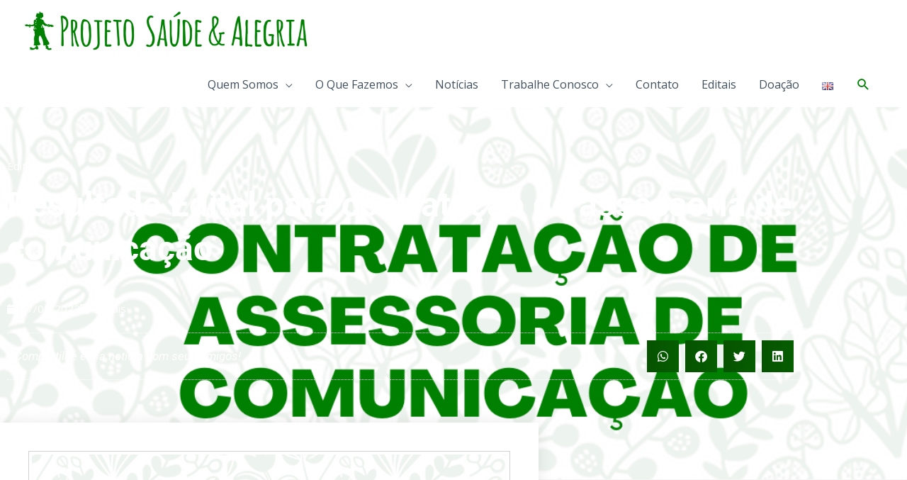

--- FILE ---
content_type: text/html; charset=UTF-8
request_url: https://saudeealegria.org.br/redemocoronga/resultado-edital-para-contratacao-de-assessoria-de-comunicacao/
body_size: 40037
content:
<!DOCTYPE html>
<html dir="ltr" lang="pt-BR" prefix="og: https://ogp.me/ns#">
<head>
<meta charset="UTF-8">
<meta name="viewport" content="width=device-width, initial-scale=1">
	<link rel="profile" href="https://gmpg.org/xfn/11"> 
	<title>Resultado Edital para contratação de assessoria de comunicação | Projeto Saúde &amp; Alegria</title>

		<!-- All in One SEO 4.8.2 - aioseo.com -->
	<meta name="description" content="O Centro de Estudos Avançados de Promoção Social e Ambiental – CEAPS torna público o RESULTADO do edital 010/2022 dentro do escopo do projeto MULHERES EMPREENDEDORAS DA FLORESTA, financiado pela União Europeia e realizado em parceria com o Sindicato dos Trabalhadores e Trabalhadoras Rurais de Santarém – STTR, para contratação de serviço de assessoria de comunicação." />
	<meta name="robots" content="max-image-preview:large" />
	<meta name="author" content="Samela Bonfim"/>
	<link rel="canonical" href="https://saudeealegria.org.br/redemocoronga/resultado-edital-para-contratacao-de-assessoria-de-comunicacao/" />
	<meta name="generator" content="All in One SEO (AIOSEO) 4.8.2" />
		<meta property="og:locale" content="pt_BR" />
		<meta property="og:site_name" content="Projeto Saúde &amp; Alegria | Saúde, alegria do corpo. Alegria, saúde da alma." />
		<meta property="og:type" content="article" />
		<meta property="og:title" content="Resultado Edital para contratação de assessoria de comunicação | Projeto Saúde &amp; Alegria" />
		<meta property="og:description" content="O Centro de Estudos Avançados de Promoção Social e Ambiental – CEAPS torna público o RESULTADO do edital 010/2022 dentro do escopo do projeto MULHERES EMPREENDEDORAS DA FLORESTA, financiado pela União Europeia e realizado em parceria com o Sindicato dos Trabalhadores e Trabalhadoras Rurais de Santarém – STTR, para contratação de serviço de assessoria de comunicação." />
		<meta property="og:url" content="https://saudeealegria.org.br/redemocoronga/resultado-edital-para-contratacao-de-assessoria-de-comunicacao/" />
		<meta property="og:image" content="https://saudeealegria.org.br/wp-content/uploads/2022/05/Editais-PSA.png" />
		<meta property="og:image:secure_url" content="https://saudeealegria.org.br/wp-content/uploads/2022/05/Editais-PSA.png" />
		<meta property="og:image:width" content="1080" />
		<meta property="og:image:height" content="1080" />
		<meta property="article:published_time" content="2022-05-17T22:16:22+00:00" />
		<meta property="article:modified_time" content="2022-05-17T22:16:22+00:00" />
		<meta property="article:publisher" content="https://www.facebook.com/saudeealegria" />
		<meta name="twitter:card" content="summary_large_image" />
		<meta name="twitter:site" content="@saudeealegria" />
		<meta name="twitter:title" content="Resultado Edital para contratação de assessoria de comunicação | Projeto Saúde &amp; Alegria" />
		<meta name="twitter:description" content="O Centro de Estudos Avançados de Promoção Social e Ambiental – CEAPS torna público o RESULTADO do edital 010/2022 dentro do escopo do projeto MULHERES EMPREENDEDORAS DA FLORESTA, financiado pela União Europeia e realizado em parceria com o Sindicato dos Trabalhadores e Trabalhadoras Rurais de Santarém – STTR, para contratação de serviço de assessoria de comunicação." />
		<meta name="twitter:image" content="https://saudeealegria.org.br/wp-content/uploads/2022/05/Editais-PSA.png" />
		<script type="application/ld+json" class="aioseo-schema">
			{"@context":"https:\/\/schema.org","@graph":[{"@type":"BlogPosting","@id":"https:\/\/saudeealegria.org.br\/redemocoronga\/resultado-edital-para-contratacao-de-assessoria-de-comunicacao\/#blogposting","name":"Resultado Edital para contrata\u00e7\u00e3o de assessoria de comunica\u00e7\u00e3o | Projeto Sa\u00fade & Alegria","headline":"Resultado Edital para contrata\u00e7\u00e3o de assessoria de comunica\u00e7\u00e3o","author":{"@id":"https:\/\/saudeealegria.org.br\/redemocoronga\/author\/samela\/#author"},"publisher":{"@id":"https:\/\/saudeealegria.org.br\/#organization"},"image":{"@type":"ImageObject","url":"https:\/\/saudeealegria.org.br\/wp-content\/uploads\/2022\/05\/Editais-PSA.png","width":1080,"height":1080},"datePublished":"2022-05-17T19:16:22-03:00","dateModified":"2022-05-17T19:16:22-03:00","inLanguage":"pt-BR","mainEntityOfPage":{"@id":"https:\/\/saudeealegria.org.br\/redemocoronga\/resultado-edital-para-contratacao-de-assessoria-de-comunicacao\/#webpage"},"isPartOf":{"@id":"https:\/\/saudeealegria.org.br\/redemocoronga\/resultado-edital-para-contratacao-de-assessoria-de-comunicacao\/#webpage"},"articleSection":"Editais, Editais, Portugu\u00eas"},{"@type":"BreadcrumbList","@id":"https:\/\/saudeealegria.org.br\/redemocoronga\/resultado-edital-para-contratacao-de-assessoria-de-comunicacao\/#breadcrumblist","itemListElement":[{"@type":"ListItem","@id":"https:\/\/saudeealegria.org.br\/#listItem","position":1,"name":"In\u00edcio","item":"https:\/\/saudeealegria.org.br\/","nextItem":{"@type":"ListItem","@id":"https:\/\/saudeealegria.org.br\/redemocoronga\/resultado-edital-para-contratacao-de-assessoria-de-comunicacao\/#listItem","name":"Resultado Edital para contrata\u00e7\u00e3o de assessoria de comunica\u00e7\u00e3o"}},{"@type":"ListItem","@id":"https:\/\/saudeealegria.org.br\/redemocoronga\/resultado-edital-para-contratacao-de-assessoria-de-comunicacao\/#listItem","position":2,"name":"Resultado Edital para contrata\u00e7\u00e3o de assessoria de comunica\u00e7\u00e3o","previousItem":{"@type":"ListItem","@id":"https:\/\/saudeealegria.org.br\/#listItem","name":"In\u00edcio"}}]},{"@type":"Organization","@id":"https:\/\/saudeealegria.org.br\/#organization","name":"Projeto Sa\u00fade & Alegria","description":"Sa\u00fade, alegria do corpo. Alegria, sa\u00fade da alma.","url":"https:\/\/saudeealegria.org.br\/","telephone":"+559330678000","logo":{"@type":"ImageObject","url":"https:\/\/saudeealegria.org.br\/wp-content\/uploads\/2020\/08\/avatar_1200x12004.jpg","@id":"https:\/\/saudeealegria.org.br\/redemocoronga\/resultado-edital-para-contratacao-de-assessoria-de-comunicacao\/#organizationLogo","width":1080,"height":1080},"image":{"@id":"https:\/\/saudeealegria.org.br\/redemocoronga\/resultado-edital-para-contratacao-de-assessoria-de-comunicacao\/#organizationLogo"},"sameAs":["https:\/\/www.instagram.com\/saudeealegria\/","https:\/\/www.youtube.com\/channel\/UCTZTGke6wyVQ0IVy2-3p9zA","https:\/\/soundcloud.com\/projeto-saudede-e-alegria"]},{"@type":"Person","@id":"https:\/\/saudeealegria.org.br\/redemocoronga\/author\/samela\/#author","url":"https:\/\/saudeealegria.org.br\/redemocoronga\/author\/samela\/","name":"Samela Bonfim","image":{"@type":"ImageObject","@id":"https:\/\/saudeealegria.org.br\/redemocoronga\/resultado-edital-para-contratacao-de-assessoria-de-comunicacao\/#authorImage","url":"https:\/\/secure.gravatar.com\/avatar\/f0883938514b67bf7ac43239a6de12b59a937117ab8123a3bf7f847be1b5b4d5?s=96&d=mm&r=g","width":96,"height":96,"caption":"Samela Bonfim"}},{"@type":"WebPage","@id":"https:\/\/saudeealegria.org.br\/redemocoronga\/resultado-edital-para-contratacao-de-assessoria-de-comunicacao\/#webpage","url":"https:\/\/saudeealegria.org.br\/redemocoronga\/resultado-edital-para-contratacao-de-assessoria-de-comunicacao\/","name":"Resultado Edital para contrata\u00e7\u00e3o de assessoria de comunica\u00e7\u00e3o | Projeto Sa\u00fade & Alegria","description":"O Centro de Estudos Avan\u00e7ados de Promo\u00e7\u00e3o Social e Ambiental \u2013 CEAPS torna p\u00fablico o RESULTADO do edital 010\/2022 dentro do escopo do projeto MULHERES EMPREENDEDORAS DA FLORESTA, financiado pela Uni\u00e3o Europeia e realizado em parceria com o Sindicato dos Trabalhadores e Trabalhadoras Rurais de Santar\u00e9m \u2013 STTR, para contrata\u00e7\u00e3o de servi\u00e7o de assessoria de comunica\u00e7\u00e3o.","inLanguage":"pt-BR","isPartOf":{"@id":"https:\/\/saudeealegria.org.br\/#website"},"breadcrumb":{"@id":"https:\/\/saudeealegria.org.br\/redemocoronga\/resultado-edital-para-contratacao-de-assessoria-de-comunicacao\/#breadcrumblist"},"author":{"@id":"https:\/\/saudeealegria.org.br\/redemocoronga\/author\/samela\/#author"},"creator":{"@id":"https:\/\/saudeealegria.org.br\/redemocoronga\/author\/samela\/#author"},"image":{"@type":"ImageObject","url":"https:\/\/saudeealegria.org.br\/wp-content\/uploads\/2022\/05\/Editais-PSA.png","@id":"https:\/\/saudeealegria.org.br\/redemocoronga\/resultado-edital-para-contratacao-de-assessoria-de-comunicacao\/#mainImage","width":1080,"height":1080},"primaryImageOfPage":{"@id":"https:\/\/saudeealegria.org.br\/redemocoronga\/resultado-edital-para-contratacao-de-assessoria-de-comunicacao\/#mainImage"},"datePublished":"2022-05-17T19:16:22-03:00","dateModified":"2022-05-17T19:16:22-03:00"},{"@type":"WebSite","@id":"https:\/\/saudeealegria.org.br\/#website","url":"https:\/\/saudeealegria.org.br\/","name":"Projeto Sa\u00fade & Alegria","alternateName":"PSA - Projeto Sa\u00fade e Alegria","description":"Sa\u00fade, alegria do corpo. Alegria, sa\u00fade da alma.","inLanguage":"pt-BR","publisher":{"@id":"https:\/\/saudeealegria.org.br\/#organization"}}]}
		</script>
		<!-- All in One SEO -->

<link rel='dns-prefetch' href='//www.googletagmanager.com' />
<link rel='dns-prefetch' href='//fonts.googleapis.com' />
<link rel="alternate" type="application/rss+xml" title="Feed para Projeto Saúde &amp; Alegria &raquo;" href="https://saudeealegria.org.br/feed/" />
<link rel="alternate" type="application/rss+xml" title="Feed de comentários para Projeto Saúde &amp; Alegria &raquo;" href="https://saudeealegria.org.br/comments/feed/" />
<link rel="alternate" type="application/rss+xml" title="Feed de comentários para Projeto Saúde &amp; Alegria &raquo; Resultado Edital para contratação de assessoria de comunicação" href="https://saudeealegria.org.br/redemocoronga/resultado-edital-para-contratacao-de-assessoria-de-comunicacao/feed/" />
<link rel="alternate" title="oEmbed (JSON)" type="application/json+oembed" href="https://saudeealegria.org.br/wp-json/oembed/1.0/embed?url=https%3A%2F%2Fsaudeealegria.org.br%2Fredemocoronga%2Fresultado-edital-para-contratacao-de-assessoria-de-comunicacao%2F&#038;lang=pt" />
<link rel="alternate" title="oEmbed (XML)" type="text/xml+oembed" href="https://saudeealegria.org.br/wp-json/oembed/1.0/embed?url=https%3A%2F%2Fsaudeealegria.org.br%2Fredemocoronga%2Fresultado-edital-para-contratacao-de-assessoria-de-comunicacao%2F&#038;format=xml&#038;lang=pt" />
		<!-- This site uses the Google Analytics by MonsterInsights plugin v9.11.1 - Using Analytics tracking - https://www.monsterinsights.com/ -->
							<script src="//www.googletagmanager.com/gtag/js?id=G-DMXQQVCTS0"  data-cfasync="false" data-wpfc-render="false" async></script>
			<script data-cfasync="false" data-wpfc-render="false">
				var mi_version = '9.11.1';
				var mi_track_user = true;
				var mi_no_track_reason = '';
								var MonsterInsightsDefaultLocations = {"page_location":"https:\/\/saudeealegria.org.br\/redemocoronga\/resultado-edital-para-contratacao-de-assessoria-de-comunicacao\/"};
								if ( typeof MonsterInsightsPrivacyGuardFilter === 'function' ) {
					var MonsterInsightsLocations = (typeof MonsterInsightsExcludeQuery === 'object') ? MonsterInsightsPrivacyGuardFilter( MonsterInsightsExcludeQuery ) : MonsterInsightsPrivacyGuardFilter( MonsterInsightsDefaultLocations );
				} else {
					var MonsterInsightsLocations = (typeof MonsterInsightsExcludeQuery === 'object') ? MonsterInsightsExcludeQuery : MonsterInsightsDefaultLocations;
				}

								var disableStrs = [
										'ga-disable-G-DMXQQVCTS0',
									];

				/* Function to detect opted out users */
				function __gtagTrackerIsOptedOut() {
					for (var index = 0; index < disableStrs.length; index++) {
						if (document.cookie.indexOf(disableStrs[index] + '=true') > -1) {
							return true;
						}
					}

					return false;
				}

				/* Disable tracking if the opt-out cookie exists. */
				if (__gtagTrackerIsOptedOut()) {
					for (var index = 0; index < disableStrs.length; index++) {
						window[disableStrs[index]] = true;
					}
				}

				/* Opt-out function */
				function __gtagTrackerOptout() {
					for (var index = 0; index < disableStrs.length; index++) {
						document.cookie = disableStrs[index] + '=true; expires=Thu, 31 Dec 2099 23:59:59 UTC; path=/';
						window[disableStrs[index]] = true;
					}
				}

				if ('undefined' === typeof gaOptout) {
					function gaOptout() {
						__gtagTrackerOptout();
					}
				}
								window.dataLayer = window.dataLayer || [];

				window.MonsterInsightsDualTracker = {
					helpers: {},
					trackers: {},
				};
				if (mi_track_user) {
					function __gtagDataLayer() {
						dataLayer.push(arguments);
					}

					function __gtagTracker(type, name, parameters) {
						if (!parameters) {
							parameters = {};
						}

						if (parameters.send_to) {
							__gtagDataLayer.apply(null, arguments);
							return;
						}

						if (type === 'event') {
														parameters.send_to = monsterinsights_frontend.v4_id;
							var hookName = name;
							if (typeof parameters['event_category'] !== 'undefined') {
								hookName = parameters['event_category'] + ':' + name;
							}

							if (typeof MonsterInsightsDualTracker.trackers[hookName] !== 'undefined') {
								MonsterInsightsDualTracker.trackers[hookName](parameters);
							} else {
								__gtagDataLayer('event', name, parameters);
							}
							
						} else {
							__gtagDataLayer.apply(null, arguments);
						}
					}

					__gtagTracker('js', new Date());
					__gtagTracker('set', {
						'developer_id.dZGIzZG': true,
											});
					if ( MonsterInsightsLocations.page_location ) {
						__gtagTracker('set', MonsterInsightsLocations);
					}
										__gtagTracker('config', 'G-DMXQQVCTS0', {"forceSSL":"true","link_attribution":"true"} );
										window.gtag = __gtagTracker;										(function () {
						/* https://developers.google.com/analytics/devguides/collection/analyticsjs/ */
						/* ga and __gaTracker compatibility shim. */
						var noopfn = function () {
							return null;
						};
						var newtracker = function () {
							return new Tracker();
						};
						var Tracker = function () {
							return null;
						};
						var p = Tracker.prototype;
						p.get = noopfn;
						p.set = noopfn;
						p.send = function () {
							var args = Array.prototype.slice.call(arguments);
							args.unshift('send');
							__gaTracker.apply(null, args);
						};
						var __gaTracker = function () {
							var len = arguments.length;
							if (len === 0) {
								return;
							}
							var f = arguments[len - 1];
							if (typeof f !== 'object' || f === null || typeof f.hitCallback !== 'function') {
								if ('send' === arguments[0]) {
									var hitConverted, hitObject = false, action;
									if ('event' === arguments[1]) {
										if ('undefined' !== typeof arguments[3]) {
											hitObject = {
												'eventAction': arguments[3],
												'eventCategory': arguments[2],
												'eventLabel': arguments[4],
												'value': arguments[5] ? arguments[5] : 1,
											}
										}
									}
									if ('pageview' === arguments[1]) {
										if ('undefined' !== typeof arguments[2]) {
											hitObject = {
												'eventAction': 'page_view',
												'page_path': arguments[2],
											}
										}
									}
									if (typeof arguments[2] === 'object') {
										hitObject = arguments[2];
									}
									if (typeof arguments[5] === 'object') {
										Object.assign(hitObject, arguments[5]);
									}
									if ('undefined' !== typeof arguments[1].hitType) {
										hitObject = arguments[1];
										if ('pageview' === hitObject.hitType) {
											hitObject.eventAction = 'page_view';
										}
									}
									if (hitObject) {
										action = 'timing' === arguments[1].hitType ? 'timing_complete' : hitObject.eventAction;
										hitConverted = mapArgs(hitObject);
										__gtagTracker('event', action, hitConverted);
									}
								}
								return;
							}

							function mapArgs(args) {
								var arg, hit = {};
								var gaMap = {
									'eventCategory': 'event_category',
									'eventAction': 'event_action',
									'eventLabel': 'event_label',
									'eventValue': 'event_value',
									'nonInteraction': 'non_interaction',
									'timingCategory': 'event_category',
									'timingVar': 'name',
									'timingValue': 'value',
									'timingLabel': 'event_label',
									'page': 'page_path',
									'location': 'page_location',
									'title': 'page_title',
									'referrer' : 'page_referrer',
								};
								for (arg in args) {
																		if (!(!args.hasOwnProperty(arg) || !gaMap.hasOwnProperty(arg))) {
										hit[gaMap[arg]] = args[arg];
									} else {
										hit[arg] = args[arg];
									}
								}
								return hit;
							}

							try {
								f.hitCallback();
							} catch (ex) {
							}
						};
						__gaTracker.create = newtracker;
						__gaTracker.getByName = newtracker;
						__gaTracker.getAll = function () {
							return [];
						};
						__gaTracker.remove = noopfn;
						__gaTracker.loaded = true;
						window['__gaTracker'] = __gaTracker;
					})();
									} else {
										console.log("");
					(function () {
						function __gtagTracker() {
							return null;
						}

						window['__gtagTracker'] = __gtagTracker;
						window['gtag'] = __gtagTracker;
					})();
									}
			</script>
							<!-- / Google Analytics by MonsterInsights -->
		<style id='wp-img-auto-sizes-contain-inline-css'>
img:is([sizes=auto i],[sizes^="auto," i]){contain-intrinsic-size:3000px 1500px}
/*# sourceURL=wp-img-auto-sizes-contain-inline-css */
</style>
<link rel='stylesheet' id='astra-theme-css-css' href='https://saudeealegria.org.br/wp-content/themes/astra/assets/css/minified/style.min.css?ver=4.11.0' media='all' />
<style id='astra-theme-css-inline-css'>
.ast-no-sidebar .entry-content .alignfull {margin-left: calc( -50vw + 50%);margin-right: calc( -50vw + 50%);max-width: 100vw;width: 100vw;}.ast-no-sidebar .entry-content .alignwide {margin-left: calc(-41vw + 50%);margin-right: calc(-41vw + 50%);max-width: unset;width: unset;}.ast-no-sidebar .entry-content .alignfull .alignfull,.ast-no-sidebar .entry-content .alignfull .alignwide,.ast-no-sidebar .entry-content .alignwide .alignfull,.ast-no-sidebar .entry-content .alignwide .alignwide,.ast-no-sidebar .entry-content .wp-block-column .alignfull,.ast-no-sidebar .entry-content .wp-block-column .alignwide{width: 100%;margin-left: auto;margin-right: auto;}.wp-block-gallery,.blocks-gallery-grid {margin: 0;}.wp-block-separator {max-width: 100px;}.wp-block-separator.is-style-wide,.wp-block-separator.is-style-dots {max-width: none;}.entry-content .has-2-columns .wp-block-column:first-child {padding-right: 10px;}.entry-content .has-2-columns .wp-block-column:last-child {padding-left: 10px;}@media (max-width: 782px) {.entry-content .wp-block-columns .wp-block-column {flex-basis: 100%;}.entry-content .has-2-columns .wp-block-column:first-child {padding-right: 0;}.entry-content .has-2-columns .wp-block-column:last-child {padding-left: 0;}}body .entry-content .wp-block-latest-posts {margin-left: 0;}body .entry-content .wp-block-latest-posts li {list-style: none;}.ast-no-sidebar .ast-container .entry-content .wp-block-latest-posts {margin-left: 0;}.ast-header-break-point .entry-content .alignwide {margin-left: auto;margin-right: auto;}.entry-content .blocks-gallery-item img {margin-bottom: auto;}.wp-block-pullquote {border-top: 4px solid #555d66;border-bottom: 4px solid #555d66;color: #40464d;}:root{--ast-post-nav-space:0;--ast-container-default-xlg-padding:6.67em;--ast-container-default-lg-padding:5.67em;--ast-container-default-slg-padding:4.34em;--ast-container-default-md-padding:3.34em;--ast-container-default-sm-padding:6.67em;--ast-container-default-xs-padding:2.4em;--ast-container-default-xxs-padding:1.4em;--ast-code-block-background:#EEEEEE;--ast-comment-inputs-background:#FAFAFA;--ast-normal-container-width:1200px;--ast-narrow-container-width:780px;--ast-blog-title-font-weight:normal;--ast-blog-meta-weight:inherit;--ast-global-color-primary:var(--ast-global-color-5);--ast-global-color-secondary:var(--ast-global-color-4);--ast-global-color-alternate-background:var(--ast-global-color-7);--ast-global-color-subtle-background:var(--ast-global-color-6);--ast-bg-style-guide:#F8FAFC;--ast-shadow-style-guide:0px 0px 4px 0 #00000057;--ast-global-dark-bg-style:#fff;--ast-global-dark-lfs:#fbfbfb;--ast-widget-bg-color:#fafafa;--ast-wc-container-head-bg-color:#fbfbfb;--ast-title-layout-bg:#eeeeee;--ast-search-border-color:#e7e7e7;--ast-lifter-hover-bg:#e6e6e6;--ast-gallery-block-color:#000;--srfm-color-input-label:var(--ast-global-color-2);}html{font-size:100%;}a,.page-title{color:#008001;}a:hover,a:focus{color:#000000;}body,button,input,select,textarea,.ast-button,.ast-custom-button{font-family:'Open Sans',sans-serif;font-weight:400;font-size:16px;font-size:1rem;text-transform:none;}blockquote{color:rgba(1,22,39,0.75);}h1,.entry-content h1,h2,.entry-content h2,h3,.entry-content h3,h4,.entry-content h4,h5,.entry-content h5,h6,.entry-content h6,.site-title,.site-title a{font-weight:700;}.ast-site-identity .site-description{color:unset;}.site-title{font-size:28px;font-size:1.75rem;display:none;}header .custom-logo-link img{max-width:400px;width:400px;}.astra-logo-svg{width:400px;}.site-header .site-description{font-size:15px;font-size:0.9375rem;display:none;}.entry-title{font-size:30px;font-size:1.875rem;}.archive .ast-article-post .ast-article-inner,.blog .ast-article-post .ast-article-inner,.archive .ast-article-post .ast-article-inner:hover,.blog .ast-article-post .ast-article-inner:hover{overflow:hidden;}h1,.entry-content h1{font-size:70px;font-size:4.375rem;line-height:1.4em;}h2,.entry-content h2{font-size:34px;font-size:2.125rem;line-height:1.3em;}h3,.entry-content h3{font-size:23px;font-size:1.4375rem;line-height:1.3em;}h4,.entry-content h4{font-size:16px;font-size:1rem;line-height:1.2em;}h5,.entry-content h5{font-size:14px;font-size:0.875rem;line-height:1.2em;}h6,.entry-content h6{font-size:12px;font-size:0.75rem;line-height:1.25em;}::selection{background-color:#008001;color:#ffffff;}body,h1,.entry-title a,.entry-content h1,h2,.entry-content h2,h3,.entry-content h3,h4,.entry-content h4,h5,.entry-content h5,h6,.entry-content h6{color:rgba(1,22,39,0.75);}.tagcloud a:hover,.tagcloud a:focus,.tagcloud a.current-item{color:#ffffff;border-color:#008001;background-color:#008001;}input:focus,input[type="text"]:focus,input[type="email"]:focus,input[type="url"]:focus,input[type="password"]:focus,input[type="reset"]:focus,input[type="search"]:focus,textarea:focus{border-color:#008001;}input[type="radio"]:checked,input[type=reset],input[type="checkbox"]:checked,input[type="checkbox"]:hover:checked,input[type="checkbox"]:focus:checked,input[type=range]::-webkit-slider-thumb{border-color:#008001;background-color:#008001;box-shadow:none;}.site-footer a:hover + .post-count,.site-footer a:focus + .post-count{background:#008001;border-color:#008001;}.single .nav-links .nav-previous,.single .nav-links .nav-next{color:#008001;}.entry-meta,.entry-meta *{line-height:1.45;color:#008001;}.entry-meta a:not(.ast-button):hover,.entry-meta a:not(.ast-button):hover *,.entry-meta a:not(.ast-button):focus,.entry-meta a:not(.ast-button):focus *,.page-links > .page-link,.page-links .page-link:hover,.post-navigation a:hover{color:#000000;}#cat option,.secondary .calendar_wrap thead a,.secondary .calendar_wrap thead a:visited{color:#008001;}.secondary .calendar_wrap #today,.ast-progress-val span{background:#008001;}.secondary a:hover + .post-count,.secondary a:focus + .post-count{background:#008001;border-color:#008001;}.calendar_wrap #today > a{color:#ffffff;}.page-links .page-link,.single .post-navigation a{color:#008001;}.ast-header-break-point .main-header-bar .ast-button-wrap .menu-toggle{border-radius:0px;}.ast-search-menu-icon .search-form button.search-submit{padding:0 4px;}.ast-search-menu-icon form.search-form{padding-right:0;}.ast-header-search .ast-search-menu-icon.ast-dropdown-active .search-form,.ast-header-search .ast-search-menu-icon.ast-dropdown-active .search-field:focus{transition:all 0.2s;}.search-form input.search-field:focus{outline:none;}.widget-title,.widget .wp-block-heading{font-size:22px;font-size:1.375rem;color:rgba(1,22,39,0.75);}.single .ast-author-details .author-title{color:#000000;}.ast-search-menu-icon.slide-search a:focus-visible:focus-visible,.astra-search-icon:focus-visible,#close:focus-visible,a:focus-visible,.ast-menu-toggle:focus-visible,.site .skip-link:focus-visible,.wp-block-loginout input:focus-visible,.wp-block-search.wp-block-search__button-inside .wp-block-search__inside-wrapper,.ast-header-navigation-arrow:focus-visible,.woocommerce .wc-proceed-to-checkout > .checkout-button:focus-visible,.woocommerce .woocommerce-MyAccount-navigation ul li a:focus-visible,.ast-orders-table__row .ast-orders-table__cell:focus-visible,.woocommerce .woocommerce-order-details .order-again > .button:focus-visible,.woocommerce .woocommerce-message a.button.wc-forward:focus-visible,.woocommerce #minus_qty:focus-visible,.woocommerce #plus_qty:focus-visible,a#ast-apply-coupon:focus-visible,.woocommerce .woocommerce-info a:focus-visible,.woocommerce .astra-shop-summary-wrap a:focus-visible,.woocommerce a.wc-forward:focus-visible,#ast-apply-coupon:focus-visible,.woocommerce-js .woocommerce-mini-cart-item a.remove:focus-visible,#close:focus-visible,.button.search-submit:focus-visible,#search_submit:focus,.normal-search:focus-visible,.ast-header-account-wrap:focus-visible,.woocommerce .ast-on-card-button.ast-quick-view-trigger:focus{outline-style:dotted;outline-color:inherit;outline-width:thin;}input:focus,input[type="text"]:focus,input[type="email"]:focus,input[type="url"]:focus,input[type="password"]:focus,input[type="reset"]:focus,input[type="search"]:focus,input[type="number"]:focus,textarea:focus,.wp-block-search__input:focus,[data-section="section-header-mobile-trigger"] .ast-button-wrap .ast-mobile-menu-trigger-minimal:focus,.ast-mobile-popup-drawer.active .menu-toggle-close:focus,.woocommerce-ordering select.orderby:focus,#ast-scroll-top:focus,#coupon_code:focus,.woocommerce-page #comment:focus,.woocommerce #reviews #respond input#submit:focus,.woocommerce a.add_to_cart_button:focus,.woocommerce .button.single_add_to_cart_button:focus,.woocommerce .woocommerce-cart-form button:focus,.woocommerce .woocommerce-cart-form__cart-item .quantity .qty:focus,.woocommerce .woocommerce-billing-fields .woocommerce-billing-fields__field-wrapper .woocommerce-input-wrapper > .input-text:focus,.woocommerce #order_comments:focus,.woocommerce #place_order:focus,.woocommerce .woocommerce-address-fields .woocommerce-address-fields__field-wrapper .woocommerce-input-wrapper > .input-text:focus,.woocommerce .woocommerce-MyAccount-content form button:focus,.woocommerce .woocommerce-MyAccount-content .woocommerce-EditAccountForm .woocommerce-form-row .woocommerce-Input.input-text:focus,.woocommerce .ast-woocommerce-container .woocommerce-pagination ul.page-numbers li a:focus,body #content .woocommerce form .form-row .select2-container--default .select2-selection--single:focus,#ast-coupon-code:focus,.woocommerce.woocommerce-js .quantity input[type=number]:focus,.woocommerce-js .woocommerce-mini-cart-item .quantity input[type=number]:focus,.woocommerce p#ast-coupon-trigger:focus{border-style:dotted;border-color:inherit;border-width:thin;}input{outline:none;}.main-header-menu .menu-link,.ast-header-custom-item a{color:rgba(1,22,39,0.75);}.main-header-menu .menu-item:hover > .menu-link,.main-header-menu .menu-item:hover > .ast-menu-toggle,.main-header-menu .ast-masthead-custom-menu-items a:hover,.main-header-menu .menu-item.focus > .menu-link,.main-header-menu .menu-item.focus > .ast-menu-toggle,.main-header-menu .current-menu-item > .menu-link,.main-header-menu .current-menu-ancestor > .menu-link,.main-header-menu .current-menu-item > .ast-menu-toggle,.main-header-menu .current-menu-ancestor > .ast-menu-toggle{color:#008001;}.header-main-layout-3 .ast-main-header-bar-alignment{margin-right:auto;}.header-main-layout-2 .site-header-section-left .ast-site-identity{text-align:left;}.site-logo-img img{ transition:all 0.2s linear;}body .ast-oembed-container *{position:absolute;top:0;width:100%;height:100%;left:0;}body .wp-block-embed-pocket-casts .ast-oembed-container *{position:unset;}.ast-header-break-point .ast-mobile-menu-buttons-minimal.menu-toggle{background:transparent;color:#ffffff;}.ast-header-break-point .ast-mobile-menu-buttons-outline.menu-toggle{background:transparent;border:1px solid #ffffff;color:#ffffff;}.ast-header-break-point .ast-mobile-menu-buttons-fill.menu-toggle{background:#ffffff;color:#000000;}.ast-single-post-featured-section + article {margin-top: 2em;}.site-content .ast-single-post-featured-section img {width: 100%;overflow: hidden;object-fit: cover;}.site > .ast-single-related-posts-container {margin-top: 0;}@media (min-width: 769px) {.ast-desktop .ast-container--narrow {max-width: var(--ast-narrow-container-width);margin: 0 auto;}}.ast-page-builder-template .hentry {margin: 0;}.ast-page-builder-template .site-content > .ast-container {max-width: 100%;padding: 0;}.ast-page-builder-template .site .site-content #primary {padding: 0;margin: 0;}.ast-page-builder-template .no-results {text-align: center;margin: 4em auto;}.ast-page-builder-template .ast-pagination {padding: 2em;}.ast-page-builder-template .entry-header.ast-no-title.ast-no-thumbnail {margin-top: 0;}.ast-page-builder-template .entry-header.ast-header-without-markup {margin-top: 0;margin-bottom: 0;}.ast-page-builder-template .entry-header.ast-no-title.ast-no-meta {margin-bottom: 0;}.ast-page-builder-template.single .post-navigation {padding-bottom: 2em;}.ast-page-builder-template.single-post .site-content > .ast-container {max-width: 100%;}.ast-page-builder-template .entry-header {margin-top: 4em;margin-left: auto;margin-right: auto;padding-left: 20px;padding-right: 20px;}.single.ast-page-builder-template .entry-header {padding-left: 20px;padding-right: 20px;}.ast-page-builder-template .ast-archive-description {margin: 4em auto 0;padding-left: 20px;padding-right: 20px;}.ast-page-builder-template.ast-no-sidebar .entry-content .alignwide {margin-left: 0;margin-right: 0;}.ast-small-footer{color:rgba(255,255,255,0.5);}.ast-small-footer > .ast-footer-overlay{background-color:#011627;;}.ast-small-footer a{color:#ffffff;}.ast-small-footer a:hover{color:#dd3333;}.footer-adv .footer-adv-overlay{border-top-style:solid;border-top-color:#7a7a7a;}@media( max-width: 420px ) {.single .nav-links .nav-previous,.single .nav-links .nav-next {width: 100%;text-align: center;}}.wp-block-buttons.aligncenter{justify-content:center;}@media (max-width:782px){.entry-content .wp-block-columns .wp-block-column{margin-left:0px;}}.wp-block-image.aligncenter{margin-left:auto;margin-right:auto;}.wp-block-table.aligncenter{margin-left:auto;margin-right:auto;}.wp-block-buttons .wp-block-button.is-style-outline .wp-block-button__link.wp-element-button,.ast-outline-button,.wp-block-uagb-buttons-child .uagb-buttons-repeater.ast-outline-button{border-color:#008001;border-top-width:2px;border-right-width:2px;border-bottom-width:2px;border-left-width:2px;font-family:inherit;font-weight:inherit;line-height:1em;border-top-left-radius:20px;border-top-right-radius:20px;border-bottom-right-radius:20px;border-bottom-left-radius:20px;}.wp-block-button.is-style-outline .wp-block-button__link:hover,.wp-block-buttons .wp-block-button.is-style-outline .wp-block-button__link:focus,.wp-block-buttons .wp-block-button.is-style-outline > .wp-block-button__link:not(.has-text-color):hover,.wp-block-buttons .wp-block-button.wp-block-button__link.is-style-outline:not(.has-text-color):hover,.ast-outline-button:hover,.ast-outline-button:focus,.wp-block-uagb-buttons-child .uagb-buttons-repeater.ast-outline-button:hover,.wp-block-uagb-buttons-child .uagb-buttons-repeater.ast-outline-button:focus{background-color:#d1d1d1;}.wp-block-button .wp-block-button__link.wp-element-button.is-style-outline:not(.has-background),.wp-block-button.is-style-outline>.wp-block-button__link.wp-element-button:not(.has-background),.ast-outline-button{background-color:#008001;}.entry-content[data-ast-blocks-layout] > figure{margin-bottom:1em;}.elementor-widget-container .elementor-loop-container .e-loop-item[data-elementor-type="loop-item"]{width:100%;}@media (max-width:768px){.ast-separate-container #primary,.ast-separate-container #secondary{padding:1.5em 0;}#primary,#secondary{padding:1.5em 0;margin:0;}.ast-left-sidebar #content > .ast-container{display:flex;flex-direction:column-reverse;width:100%;}.ast-separate-container .ast-article-post,.ast-separate-container .ast-article-single{padding:1.5em 2.14em;}.ast-author-box img.avatar{margin:20px 0 0 0;}}@media (min-width:769px){.ast-separate-container.ast-right-sidebar #primary,.ast-separate-container.ast-left-sidebar #primary{border:0;}.search-no-results.ast-separate-container #primary{margin-bottom:4em;}}.menu-toggle,button,.ast-button,.ast-custom-button,.button,input#submit,input[type="button"],input[type="submit"],input[type="reset"]{color:#ffffff;border-color:#008001;background-color:#008001;border-top-left-radius:20px;border-top-right-radius:20px;border-bottom-right-radius:20px;border-bottom-left-radius:20px;padding-top:6px;padding-right:20px;padding-bottom:6px;padding-left:20px;font-family:inherit;font-weight:inherit;}button:focus,.menu-toggle:hover,button:hover,.ast-button:hover,.ast-custom-button:hover .button:hover,.ast-custom-button:hover,input[type=reset]:hover,input[type=reset]:focus,input#submit:hover,input#submit:focus,input[type="button"]:hover,input[type="button"]:focus,input[type="submit"]:hover,input[type="submit"]:focus{color:#008001;background-color:#d1d1d1;border-color:#d1d1d1;}@media (max-width:768px){.ast-mobile-header-stack .main-header-bar .ast-search-menu-icon{display:inline-block;}.ast-header-break-point.ast-header-custom-item-outside .ast-mobile-header-stack .main-header-bar .ast-search-icon{margin:0;}.ast-comment-avatar-wrap img{max-width:2.5em;}.ast-comment-meta{padding:0 1.8888em 1.3333em;}.ast-separate-container .ast-comment-list li.depth-1{padding:1.5em 2.14em;}.ast-separate-container .comment-respond{padding:2em 2.14em;}}@media (min-width:544px){.ast-container{max-width:100%;}}@media (max-width:544px){.ast-separate-container .ast-article-post,.ast-separate-container .ast-article-single,.ast-separate-container .comments-title,.ast-separate-container .ast-archive-description{padding:1.5em 1em;}.ast-separate-container #content .ast-container{padding-left:0.54em;padding-right:0.54em;}.ast-separate-container .ast-comment-list .bypostauthor{padding:.5em;}.ast-search-menu-icon.ast-dropdown-active .search-field{width:170px;}.site-branding img,.site-header .site-logo-img .custom-logo-link img{max-width:100%;}} #ast-mobile-header .ast-site-header-cart-li a{pointer-events:none;}@media (min-width:545px){.ast-page-builder-template .comments-area,.single.ast-page-builder-template .entry-header,.single.ast-page-builder-template .post-navigation,.single.ast-page-builder-template .ast-single-related-posts-container{max-width:1240px;margin-left:auto;margin-right:auto;}}body,.ast-separate-container{background-color:var(--ast-global-color-5);background-image:none;}.ast-no-sidebar.ast-separate-container .entry-content .alignfull {margin-left: -6.67em;margin-right: -6.67em;width: auto;}@media (max-width: 1200px) {.ast-no-sidebar.ast-separate-container .entry-content .alignfull {margin-left: -2.4em;margin-right: -2.4em;}}@media (max-width: 768px) {.ast-no-sidebar.ast-separate-container .entry-content .alignfull {margin-left: -2.14em;margin-right: -2.14em;}}@media (max-width: 544px) {.ast-no-sidebar.ast-separate-container .entry-content .alignfull {margin-left: -1em;margin-right: -1em;}}.ast-no-sidebar.ast-separate-container .entry-content .alignwide {margin-left: -20px;margin-right: -20px;}.ast-no-sidebar.ast-separate-container .entry-content .wp-block-column .alignfull,.ast-no-sidebar.ast-separate-container .entry-content .wp-block-column .alignwide {margin-left: auto;margin-right: auto;width: 100%;}@media (max-width:768px){.site-title{display:none;}.site-header .site-description{display:none;}h1,.entry-content h1{font-size:70px;}h2,.entry-content h2{font-size:40px;}h3,.entry-content h3{font-size:23px;}h4,.entry-content h4{font-size:18px;font-size:1.125rem;}h5,.entry-content h5{font-size:16px;font-size:1rem;}h6,.entry-content h6{font-size:14px;font-size:0.875rem;}}@media (max-width:544px){.site-title{display:none;}.site-header .site-description{display:none;}h1,.entry-content h1{font-size:33px;}h2,.entry-content h2{font-size:25px;}h3,.entry-content h3{font-size:20px;}h4,.entry-content h4{font-size:14px;font-size:0.875rem;}h5,.entry-content h5{font-size:13px;font-size:0.8125rem;}h6,.entry-content h6{font-size:12px;font-size:0.75rem;}header .custom-logo-link img,.ast-header-break-point .site-branding img,.ast-header-break-point .custom-logo-link img{max-width:200px;width:200px;}.astra-logo-svg{width:200px;}.ast-header-break-point .site-logo-img .custom-mobile-logo-link img{max-width:200px;}}@media (max-width:768px){html{font-size:91.2%;}}@media (max-width:544px){html{font-size:91.2%;}}@media (min-width:769px){.ast-container{max-width:1240px;}}@font-face {font-family: "Astra";src: url(https://saudeealegria.org.br/wp-content/themes/astra/assets/fonts/astra.woff) format("woff"),url(https://saudeealegria.org.br/wp-content/themes/astra/assets/fonts/astra.ttf) format("truetype"),url(https://saudeealegria.org.br/wp-content/themes/astra/assets/fonts/astra.svg#astra) format("svg");font-weight: normal;font-style: normal;font-display: fallback;}@media (max-width:921px) {.main-header-bar .main-header-bar-navigation{display:none;}}.ast-desktop .main-header-menu.submenu-with-border .sub-menu,.ast-desktop .main-header-menu.submenu-with-border .astra-full-megamenu-wrapper{border-color:#008001;}.ast-desktop .main-header-menu.submenu-with-border .sub-menu{border-top-width:2px;border-style:solid;}.ast-desktop .main-header-menu.submenu-with-border .sub-menu .sub-menu{top:-2px;}.ast-desktop .main-header-menu.submenu-with-border .sub-menu .menu-link,.ast-desktop .main-header-menu.submenu-with-border .children .menu-link{border-bottom-width:0px;border-style:solid;border-color:#eaeaea;}@media (min-width:769px){.main-header-menu .sub-menu .menu-item.ast-left-align-sub-menu:hover > .sub-menu,.main-header-menu .sub-menu .menu-item.ast-left-align-sub-menu.focus > .sub-menu{margin-left:-0px;}}.site .comments-area{padding-bottom:3em;}.ast-header-break-point.ast-header-custom-item-inside .main-header-bar .main-header-bar-navigation .ast-search-icon {display: none;}.ast-header-break-point.ast-header-custom-item-inside .main-header-bar .ast-search-menu-icon .search-form {padding: 0;display: block;overflow: hidden;}.ast-header-break-point .ast-header-custom-item .widget:last-child {margin-bottom: 1em;}.ast-header-custom-item .widget {margin: 0.5em;display: inline-block;vertical-align: middle;}.ast-header-custom-item .widget p {margin-bottom: 0;}.ast-header-custom-item .widget li {width: auto;}.ast-header-custom-item-inside .button-custom-menu-item .menu-link {display: none;}.ast-header-custom-item-inside.ast-header-break-point .button-custom-menu-item .ast-custom-button-link {display: none;}.ast-header-custom-item-inside.ast-header-break-point .button-custom-menu-item .menu-link {display: block;}.ast-header-break-point.ast-header-custom-item-outside .main-header-bar .ast-search-icon {margin-right: 1em;}.ast-header-break-point.ast-header-custom-item-inside .main-header-bar .ast-search-menu-icon .search-field,.ast-header-break-point.ast-header-custom-item-inside .main-header-bar .ast-search-menu-icon.ast-inline-search .search-field {width: 100%;padding-right: 5.5em;}.ast-header-break-point.ast-header-custom-item-inside .main-header-bar .ast-search-menu-icon .search-submit {display: block;position: absolute;height: 100%;top: 0;right: 0;padding: 0 1em;border-radius: 0;}.ast-header-break-point .ast-header-custom-item .ast-masthead-custom-menu-items {padding-left: 20px;padding-right: 20px;margin-bottom: 1em;margin-top: 1em;}.ast-header-custom-item-inside.ast-header-break-point .button-custom-menu-item {padding-left: 0;padding-right: 0;margin-top: 0;margin-bottom: 0;}.astra-icon-down_arrow::after {content: "\e900";font-family: Astra;}.astra-icon-close::after {content: "\e5cd";font-family: Astra;}.astra-icon-drag_handle::after {content: "\e25d";font-family: Astra;}.astra-icon-format_align_justify::after {content: "\e235";font-family: Astra;}.astra-icon-menu::after {content: "\e5d2";font-family: Astra;}.astra-icon-reorder::after {content: "\e8fe";font-family: Astra;}.astra-icon-search::after {content: "\e8b6";font-family: Astra;}.astra-icon-zoom_in::after {content: "\e56b";font-family: Astra;}.astra-icon-check-circle::after {content: "\e901";font-family: Astra;}.astra-icon-shopping-cart::after {content: "\f07a";font-family: Astra;}.astra-icon-shopping-bag::after {content: "\f290";font-family: Astra;}.astra-icon-shopping-basket::after {content: "\f291";font-family: Astra;}.astra-icon-circle-o::after {content: "\e903";font-family: Astra;}.astra-icon-certificate::after {content: "\e902";font-family: Astra;}blockquote {padding: 1.2em;}:root .has-ast-global-color-0-color{color:var(--ast-global-color-0);}:root .has-ast-global-color-0-background-color{background-color:var(--ast-global-color-0);}:root .wp-block-button .has-ast-global-color-0-color{color:var(--ast-global-color-0);}:root .wp-block-button .has-ast-global-color-0-background-color{background-color:var(--ast-global-color-0);}:root .has-ast-global-color-1-color{color:var(--ast-global-color-1);}:root .has-ast-global-color-1-background-color{background-color:var(--ast-global-color-1);}:root .wp-block-button .has-ast-global-color-1-color{color:var(--ast-global-color-1);}:root .wp-block-button .has-ast-global-color-1-background-color{background-color:var(--ast-global-color-1);}:root .has-ast-global-color-2-color{color:var(--ast-global-color-2);}:root .has-ast-global-color-2-background-color{background-color:var(--ast-global-color-2);}:root .wp-block-button .has-ast-global-color-2-color{color:var(--ast-global-color-2);}:root .wp-block-button .has-ast-global-color-2-background-color{background-color:var(--ast-global-color-2);}:root .has-ast-global-color-3-color{color:var(--ast-global-color-3);}:root .has-ast-global-color-3-background-color{background-color:var(--ast-global-color-3);}:root .wp-block-button .has-ast-global-color-3-color{color:var(--ast-global-color-3);}:root .wp-block-button .has-ast-global-color-3-background-color{background-color:var(--ast-global-color-3);}:root .has-ast-global-color-4-color{color:var(--ast-global-color-4);}:root .has-ast-global-color-4-background-color{background-color:var(--ast-global-color-4);}:root .wp-block-button .has-ast-global-color-4-color{color:var(--ast-global-color-4);}:root .wp-block-button .has-ast-global-color-4-background-color{background-color:var(--ast-global-color-4);}:root .has-ast-global-color-5-color{color:var(--ast-global-color-5);}:root .has-ast-global-color-5-background-color{background-color:var(--ast-global-color-5);}:root .wp-block-button .has-ast-global-color-5-color{color:var(--ast-global-color-5);}:root .wp-block-button .has-ast-global-color-5-background-color{background-color:var(--ast-global-color-5);}:root .has-ast-global-color-6-color{color:var(--ast-global-color-6);}:root .has-ast-global-color-6-background-color{background-color:var(--ast-global-color-6);}:root .wp-block-button .has-ast-global-color-6-color{color:var(--ast-global-color-6);}:root .wp-block-button .has-ast-global-color-6-background-color{background-color:var(--ast-global-color-6);}:root .has-ast-global-color-7-color{color:var(--ast-global-color-7);}:root .has-ast-global-color-7-background-color{background-color:var(--ast-global-color-7);}:root .wp-block-button .has-ast-global-color-7-color{color:var(--ast-global-color-7);}:root .wp-block-button .has-ast-global-color-7-background-color{background-color:var(--ast-global-color-7);}:root .has-ast-global-color-8-color{color:var(--ast-global-color-8);}:root .has-ast-global-color-8-background-color{background-color:var(--ast-global-color-8);}:root .wp-block-button .has-ast-global-color-8-color{color:var(--ast-global-color-8);}:root .wp-block-button .has-ast-global-color-8-background-color{background-color:var(--ast-global-color-8);}:root{--ast-global-color-0:#0170B9;--ast-global-color-1:#3a3a3a;--ast-global-color-2:#3a3a3a;--ast-global-color-3:#4B4F58;--ast-global-color-4:#F5F5F5;--ast-global-color-5:#FFFFFF;--ast-global-color-6:#E5E5E5;--ast-global-color-7:#424242;--ast-global-color-8:#000000;}:root {--ast-border-color : #dddddd;}#masthead .ast-container,.ast-header-breadcrumb .ast-container{max-width:100%;padding-left:35px;padding-right:35px;}@media (max-width:921px){#masthead .ast-container,.ast-header-breadcrumb .ast-container{padding-left:20px;padding-right:20px;}}.ast-header-break-point.ast-header-custom-item-inside .main-header-bar .main-header-bar-navigation .ast-search-icon {display: none;}.ast-header-break-point.ast-header-custom-item-inside .main-header-bar .ast-search-menu-icon .search-form {padding: 0;display: block;overflow: hidden;}.ast-header-break-point .ast-header-custom-item .widget:last-child {margin-bottom: 1em;}.ast-header-custom-item .widget {margin: 0.5em;display: inline-block;vertical-align: middle;}.ast-header-custom-item .widget p {margin-bottom: 0;}.ast-header-custom-item .widget li {width: auto;}.ast-header-custom-item-inside .button-custom-menu-item .menu-link {display: none;}.ast-header-custom-item-inside.ast-header-break-point .button-custom-menu-item .ast-custom-button-link {display: none;}.ast-header-custom-item-inside.ast-header-break-point .button-custom-menu-item .menu-link {display: block;}.ast-header-break-point.ast-header-custom-item-outside .main-header-bar .ast-search-icon {margin-right: 1em;}.ast-header-break-point.ast-header-custom-item-inside .main-header-bar .ast-search-menu-icon .search-field,.ast-header-break-point.ast-header-custom-item-inside .main-header-bar .ast-search-menu-icon.ast-inline-search .search-field {width: 100%;padding-right: 5.5em;}.ast-header-break-point.ast-header-custom-item-inside .main-header-bar .ast-search-menu-icon .search-submit {display: block;position: absolute;height: 100%;top: 0;right: 0;padding: 0 1em;border-radius: 0;}.ast-header-break-point .ast-header-custom-item .ast-masthead-custom-menu-items {padding-left: 20px;padding-right: 20px;margin-bottom: 1em;margin-top: 1em;}.ast-header-custom-item-inside.ast-header-break-point .button-custom-menu-item {padding-left: 0;padding-right: 0;margin-top: 0;margin-bottom: 0;}.astra-icon-down_arrow::after {content: "\e900";font-family: Astra;}.astra-icon-close::after {content: "\e5cd";font-family: Astra;}.astra-icon-drag_handle::after {content: "\e25d";font-family: Astra;}.astra-icon-format_align_justify::after {content: "\e235";font-family: Astra;}.astra-icon-menu::after {content: "\e5d2";font-family: Astra;}.astra-icon-reorder::after {content: "\e8fe";font-family: Astra;}.astra-icon-search::after {content: "\e8b6";font-family: Astra;}.astra-icon-zoom_in::after {content: "\e56b";font-family: Astra;}.astra-icon-check-circle::after {content: "\e901";font-family: Astra;}.astra-icon-shopping-cart::after {content: "\f07a";font-family: Astra;}.astra-icon-shopping-bag::after {content: "\f290";font-family: Astra;}.astra-icon-shopping-basket::after {content: "\f291";font-family: Astra;}.astra-icon-circle-o::after {content: "\e903";font-family: Astra;}.astra-icon-certificate::after {content: "\e902";font-family: Astra;}blockquote {padding: 1.2em;}:root .has-ast-global-color-0-color{color:var(--ast-global-color-0);}:root .has-ast-global-color-0-background-color{background-color:var(--ast-global-color-0);}:root .wp-block-button .has-ast-global-color-0-color{color:var(--ast-global-color-0);}:root .wp-block-button .has-ast-global-color-0-background-color{background-color:var(--ast-global-color-0);}:root .has-ast-global-color-1-color{color:var(--ast-global-color-1);}:root .has-ast-global-color-1-background-color{background-color:var(--ast-global-color-1);}:root .wp-block-button .has-ast-global-color-1-color{color:var(--ast-global-color-1);}:root .wp-block-button .has-ast-global-color-1-background-color{background-color:var(--ast-global-color-1);}:root .has-ast-global-color-2-color{color:var(--ast-global-color-2);}:root .has-ast-global-color-2-background-color{background-color:var(--ast-global-color-2);}:root .wp-block-button .has-ast-global-color-2-color{color:var(--ast-global-color-2);}:root .wp-block-button .has-ast-global-color-2-background-color{background-color:var(--ast-global-color-2);}:root .has-ast-global-color-3-color{color:var(--ast-global-color-3);}:root .has-ast-global-color-3-background-color{background-color:var(--ast-global-color-3);}:root .wp-block-button .has-ast-global-color-3-color{color:var(--ast-global-color-3);}:root .wp-block-button .has-ast-global-color-3-background-color{background-color:var(--ast-global-color-3);}:root .has-ast-global-color-4-color{color:var(--ast-global-color-4);}:root .has-ast-global-color-4-background-color{background-color:var(--ast-global-color-4);}:root .wp-block-button .has-ast-global-color-4-color{color:var(--ast-global-color-4);}:root .wp-block-button .has-ast-global-color-4-background-color{background-color:var(--ast-global-color-4);}:root .has-ast-global-color-5-color{color:var(--ast-global-color-5);}:root .has-ast-global-color-5-background-color{background-color:var(--ast-global-color-5);}:root .wp-block-button .has-ast-global-color-5-color{color:var(--ast-global-color-5);}:root .wp-block-button .has-ast-global-color-5-background-color{background-color:var(--ast-global-color-5);}:root .has-ast-global-color-6-color{color:var(--ast-global-color-6);}:root .has-ast-global-color-6-background-color{background-color:var(--ast-global-color-6);}:root .wp-block-button .has-ast-global-color-6-color{color:var(--ast-global-color-6);}:root .wp-block-button .has-ast-global-color-6-background-color{background-color:var(--ast-global-color-6);}:root .has-ast-global-color-7-color{color:var(--ast-global-color-7);}:root .has-ast-global-color-7-background-color{background-color:var(--ast-global-color-7);}:root .wp-block-button .has-ast-global-color-7-color{color:var(--ast-global-color-7);}:root .wp-block-button .has-ast-global-color-7-background-color{background-color:var(--ast-global-color-7);}:root .has-ast-global-color-8-color{color:var(--ast-global-color-8);}:root .has-ast-global-color-8-background-color{background-color:var(--ast-global-color-8);}:root .wp-block-button .has-ast-global-color-8-color{color:var(--ast-global-color-8);}:root .wp-block-button .has-ast-global-color-8-background-color{background-color:var(--ast-global-color-8);}:root{--ast-global-color-0:#0170B9;--ast-global-color-1:#3a3a3a;--ast-global-color-2:#3a3a3a;--ast-global-color-3:#4B4F58;--ast-global-color-4:#F5F5F5;--ast-global-color-5:#FFFFFF;--ast-global-color-6:#E5E5E5;--ast-global-color-7:#424242;--ast-global-color-8:#000000;}:root {--ast-border-color : #dddddd;}#masthead .ast-container,.ast-header-breadcrumb .ast-container{max-width:100%;padding-left:35px;padding-right:35px;}@media (max-width:921px){#masthead .ast-container,.ast-header-breadcrumb .ast-container{padding-left:20px;padding-right:20px;}}.ast-single-entry-banner {-js-display: flex;display: flex;flex-direction: column;justify-content: center;text-align: center;position: relative;background: var(--ast-title-layout-bg);}.ast-single-entry-banner[data-banner-layout="layout-1"] {max-width: 1200px;background: inherit;padding: 20px 0;}.ast-single-entry-banner[data-banner-width-type="custom"] {margin: 0 auto;width: 100%;}.ast-single-entry-banner + .site-content .entry-header {margin-bottom: 0;}.site .ast-author-avatar {--ast-author-avatar-size: ;}a.ast-underline-text {text-decoration: underline;}.ast-container > .ast-terms-link {position: relative;display: block;}a.ast-button.ast-badge-tax {padding: 4px 8px;border-radius: 3px;font-size: inherit;}header.entry-header .entry-title{font-size:40px;font-size:2.5rem;}header.entry-header > *:not(:last-child){margin-bottom:10px;}@media (max-width:544px){header.entry-header .entry-title{font-size:25px;font-size:1.5625rem;}}.ast-archive-entry-banner {-js-display: flex;display: flex;flex-direction: column;justify-content: center;text-align: center;position: relative;background: var(--ast-title-layout-bg);}.ast-archive-entry-banner[data-banner-width-type="custom"] {margin: 0 auto;width: 100%;}.ast-archive-entry-banner[data-banner-layout="layout-1"] {background: inherit;padding: 20px 0;text-align: left;}body.archive .ast-archive-description{max-width:1200px;width:100%;text-align:left;padding-top:3em;padding-right:3em;padding-bottom:3em;padding-left:3em;}body.archive .ast-archive-description .ast-archive-title,body.archive .ast-archive-description .ast-archive-title *{font-size:40px;font-size:2.5rem;}body.archive .ast-archive-description > *:not(:last-child){margin-bottom:10px;}@media (max-width:768px){body.archive .ast-archive-description{text-align:left;}}@media (max-width:544px){body.archive .ast-archive-description{text-align:left;}}.ast-breadcrumbs .trail-browse,.ast-breadcrumbs .trail-items,.ast-breadcrumbs .trail-items li{display:inline-block;margin:0;padding:0;border:none;background:inherit;text-indent:0;text-decoration:none;}.ast-breadcrumbs .trail-browse{font-size:inherit;font-style:inherit;font-weight:inherit;color:inherit;}.ast-breadcrumbs .trail-items{list-style:none;}.trail-items li::after{padding:0 0.3em;content:"\00bb";}.trail-items li:last-of-type::after{display:none;}h1,.entry-content h1,h2,.entry-content h2,h3,.entry-content h3,h4,.entry-content h4,h5,.entry-content h5,h6,.entry-content h6{color:var(--ast-global-color-2);}.elementor-posts-container [CLASS*="ast-width-"]{width:100%;}.elementor-template-full-width .ast-container{display:block;}.elementor-screen-only,.screen-reader-text,.screen-reader-text span,.ui-helper-hidden-accessible{top:0 !important;}@media (max-width:544px){.elementor-element .elementor-wc-products .woocommerce[class*="columns-"] ul.products li.product{width:auto;margin:0;}.elementor-element .woocommerce .woocommerce-result-count{float:none;}}.ast-header-break-point .main-header-bar{border-bottom-width:0;}@media (min-width:769px){.main-header-bar{border-bottom-width:0;}}.main-header-menu .menu-item,#astra-footer-menu .menu-item,.main-header-bar .ast-masthead-custom-menu-items{-js-display:flex;display:flex;-webkit-box-pack:center;-webkit-justify-content:center;-moz-box-pack:center;-ms-flex-pack:center;justify-content:center;-webkit-box-orient:vertical;-webkit-box-direction:normal;-webkit-flex-direction:column;-moz-box-orient:vertical;-moz-box-direction:normal;-ms-flex-direction:column;flex-direction:column;}.main-header-menu > .menu-item > .menu-link,#astra-footer-menu > .menu-item > .menu-link{height:100%;-webkit-box-align:center;-webkit-align-items:center;-moz-box-align:center;-ms-flex-align:center;align-items:center;-js-display:flex;display:flex;}.ast-primary-menu-disabled .main-header-bar .ast-masthead-custom-menu-items{flex:unset;}.header-main-layout-1 .ast-flex.main-header-container,.header-main-layout-3 .ast-flex.main-header-container{-webkit-align-content:center;-ms-flex-line-pack:center;align-content:center;-webkit-box-align:center;-webkit-align-items:center;-moz-box-align:center;-ms-flex-align:center;align-items:center;}.main-header-menu .sub-menu .menu-item.menu-item-has-children > .menu-link:after{position:absolute;right:1em;top:50%;transform:translate(0,-50%) rotate(270deg);}.ast-header-break-point .main-header-bar .main-header-bar-navigation .page_item_has_children > .ast-menu-toggle::before,.ast-header-break-point .main-header-bar .main-header-bar-navigation .menu-item-has-children > .ast-menu-toggle::before,.ast-mobile-popup-drawer .main-header-bar-navigation .menu-item-has-children>.ast-menu-toggle::before,.ast-header-break-point .ast-mobile-header-wrap .main-header-bar-navigation .menu-item-has-children > .ast-menu-toggle::before{font-weight:bold;content:"\e900";font-family:Astra;text-decoration:inherit;display:inline-block;}.ast-header-break-point .main-navigation ul.sub-menu .menu-item .menu-link:before{content:"\e900";font-family:Astra;font-size:.65em;text-decoration:inherit;display:inline-block;transform:translate(0,-2px) rotateZ(270deg);margin-right:5px;}.widget_search .search-form:after{font-family:Astra;font-size:1.2em;font-weight:normal;content:"\e8b6";position:absolute;top:50%;right:15px;transform:translate(0,-50%);}.astra-search-icon::before{content:"\e8b6";font-family:Astra;font-style:normal;font-weight:normal;text-decoration:inherit;text-align:center;-webkit-font-smoothing:antialiased;-moz-osx-font-smoothing:grayscale;z-index:3;}.main-header-bar .main-header-bar-navigation .page_item_has_children > a:after,.main-header-bar .main-header-bar-navigation .menu-item-has-children > a:after,.menu-item-has-children .ast-header-navigation-arrow:after{content:"\e900";display:inline-block;font-family:Astra;font-size:.6rem;font-weight:bold;text-rendering:auto;-webkit-font-smoothing:antialiased;-moz-osx-font-smoothing:grayscale;margin-left:10px;line-height:normal;}.menu-item-has-children .sub-menu .ast-header-navigation-arrow:after{margin-left:0;}.ast-mobile-popup-drawer .main-header-bar-navigation .ast-submenu-expanded>.ast-menu-toggle::before{transform:rotateX(180deg);}.ast-header-break-point .main-header-bar-navigation .menu-item-has-children > .menu-link:after{display:none;}@media (min-width:769px){.ast-builder-menu .main-navigation > ul > li:last-child a{margin-right:0;}}.ast-separate-container .ast-article-inner{background-color:#ffffff;background-image:none;}@media (max-width:768px){.ast-separate-container .ast-article-inner{background-color:#ffffff;background-image:none;}}@media (max-width:544px){.ast-separate-container .ast-article-inner{background-color:#ffffff;background-image:none;}}.ast-separate-container .ast-article-single:not(.ast-related-post),.woocommerce.ast-separate-container .ast-woocommerce-container,.ast-separate-container .error-404,.ast-separate-container .no-results,.single.ast-separate-container.ast-author-meta,.ast-separate-container .related-posts-title-wrapper,.ast-separate-container .comments-count-wrapper,.ast-box-layout.ast-plain-container .site-content,.ast-padded-layout.ast-plain-container .site-content,.ast-separate-container .ast-archive-description,.ast-separate-container .comments-area .comment-respond,.ast-separate-container .comments-area .ast-comment-list li,.ast-separate-container .comments-area .comments-title{background-color:#ffffff;background-image:none;}@media (max-width:768px){.ast-separate-container .ast-article-single:not(.ast-related-post),.woocommerce.ast-separate-container .ast-woocommerce-container,.ast-separate-container .error-404,.ast-separate-container .no-results,.single.ast-separate-container.ast-author-meta,.ast-separate-container .related-posts-title-wrapper,.ast-separate-container .comments-count-wrapper,.ast-box-layout.ast-plain-container .site-content,.ast-padded-layout.ast-plain-container .site-content,.ast-separate-container .ast-archive-description{background-color:#ffffff;background-image:none;}}@media (max-width:544px){.ast-separate-container .ast-article-single:not(.ast-related-post),.woocommerce.ast-separate-container .ast-woocommerce-container,.ast-separate-container .error-404,.ast-separate-container .no-results,.single.ast-separate-container.ast-author-meta,.ast-separate-container .related-posts-title-wrapper,.ast-separate-container .comments-count-wrapper,.ast-box-layout.ast-plain-container .site-content,.ast-padded-layout.ast-plain-container .site-content,.ast-separate-container .ast-archive-description{background-color:#ffffff;background-image:none;}}.ast-separate-container.ast-two-container #secondary .widget{background-color:#ffffff;background-image:none;}@media (max-width:768px){.ast-separate-container.ast-two-container #secondary .widget{background-color:#ffffff;background-image:none;}}@media (max-width:544px){.ast-separate-container.ast-two-container #secondary .widget{background-color:#ffffff;background-image:none;}}#ast-scroll-top {display: none;position: fixed;text-align: center;cursor: pointer;z-index: 99;width: 2.1em;height: 2.1em;line-height: 2.1;color: #ffffff;border-radius: 2px;content: "";outline: inherit;}@media (min-width: 769px) {#ast-scroll-top {content: "769";}}#ast-scroll-top .ast-icon.icon-arrow svg {margin-left: 0px;vertical-align: middle;transform: translate(0,-20%) rotate(180deg);width: 1.6em;}.ast-scroll-to-top-right {right: 30px;bottom: 30px;}.ast-scroll-to-top-left {left: 30px;bottom: 30px;}#ast-scroll-top{color:#ffffff;background-color:#008001;font-size:15px;}#ast-scroll-top:hover{background-color:#a8a8a8;}.ast-scroll-top-icon::before{content:"\e900";font-family:Astra;text-decoration:inherit;}.ast-scroll-top-icon{transform:rotate(180deg);}@media (max-width:768px){#ast-scroll-top .ast-icon.icon-arrow svg{width:1em;}}:root{--e-global-color-astglobalcolor0:#0170B9;--e-global-color-astglobalcolor1:#3a3a3a;--e-global-color-astglobalcolor2:#3a3a3a;--e-global-color-astglobalcolor3:#4B4F58;--e-global-color-astglobalcolor4:#F5F5F5;--e-global-color-astglobalcolor5:#FFFFFF;--e-global-color-astglobalcolor6:#E5E5E5;--e-global-color-astglobalcolor7:#424242;--e-global-color-astglobalcolor8:#000000;}.comment-reply-title{font-size:26px;font-size:1.625rem;}.ast-comment-meta{line-height:1.666666667;color:#008001;font-size:13px;font-size:0.8125rem;}.ast-comment-list #cancel-comment-reply-link{font-size:16px;font-size:1rem;}.comments-count-wrapper {padding: 2em 0;}.comments-count-wrapper .comments-title {font-weight: normal;word-wrap: break-word;}.ast-comment-list {margin: 0;word-wrap: break-word;padding-bottom: 0.5em;list-style: none;}.site-content article .comments-area {border-top: 1px solid var(--ast-single-post-border,var(--ast-border-color));}.ast-comment-list li {list-style: none;}.ast-comment-list li.depth-1 .ast-comment,.ast-comment-list li.depth-2 .ast-comment {border-bottom: 1px solid #eeeeee;}.ast-comment-list .comment-respond {padding: 1em 0;border-bottom: 1px solid #dddddd;}.ast-comment-list .comment-respond .comment-reply-title {margin-top: 0;padding-top: 0;}.ast-comment-list .comment-respond p {margin-bottom: .5em;}.ast-comment-list .ast-comment-edit-reply-wrap {-js-display: flex;display: flex;justify-content: flex-end;}.ast-comment-list .ast-edit-link {flex: 1;}.ast-comment-list .comment-awaiting-moderation {margin-bottom: 0;}.ast-comment {padding: 1em 0 ;}.ast-comment-avatar-wrap img {border-radius: 50%;}.ast-comment-content {clear: both;}.ast-comment-cite-wrap {text-align: left;}.ast-comment-cite-wrap cite {font-style: normal;}.comment-reply-title {padding-top: 1em;font-weight: normal;line-height: 1.65;}.ast-comment-meta {margin-bottom: 0.5em;}.comments-area {border-top: 1px solid #eeeeee;margin-top: 2em;}.comments-area .comment-form-comment {width: 100%;border: none;margin: 0;padding: 0;}.comments-area .comment-notes,.comments-area .comment-textarea,.comments-area .form-allowed-tags {margin-bottom: 1.5em;}.comments-area .form-submit {margin-bottom: 0;}.comments-area textarea#comment,.comments-area .ast-comment-formwrap input[type="text"] {width: 100%;border-radius: 0;vertical-align: middle;margin-bottom: 10px;}.comments-area .no-comments {margin-top: 0.5em;margin-bottom: 0.5em;}.comments-area p.logged-in-as {margin-bottom: 1em;}.ast-separate-container .comments-count-wrapper {background-color: #fff;padding: 2em 6.67em 0;}@media (max-width: 1200px) {.ast-separate-container .comments-count-wrapper {padding: 2em 3.34em;}}.ast-separate-container .comments-area {border-top: 0;}.ast-separate-container .ast-comment-list {padding-bottom: 0;}.ast-separate-container .ast-comment-list li {background-color: #fff;}.ast-separate-container .ast-comment-list li.depth-1 .children li {padding-bottom: 0;padding-top: 0;margin-bottom: 0;}.ast-separate-container .ast-comment-list li.depth-1 .ast-comment,.ast-separate-container .ast-comment-list li.depth-2 .ast-comment {border-bottom: 0;}.ast-separate-container .ast-comment-list .comment-respond {padding-top: 0;padding-bottom: 1em;background-color: transparent;}.ast-separate-container .ast-comment-list .pingback p {margin-bottom: 0;}.ast-separate-container .ast-comment-list .bypostauthor {padding: 2em;margin-bottom: 1em;}.ast-separate-container .ast-comment-list .bypostauthor li {background: transparent;margin-bottom: 0;padding: 0 0 0 2em;}.ast-separate-container .comment-reply-title {padding-top: 0;}.comment-content a {word-wrap: break-word;}.comment-form-legend {margin-bottom: unset;padding: 0 0.5em;}.ast-separate-container .ast-comment-list li.depth-1 {padding: 4em 6.67em;margin-bottom: 2em;}@media (max-width: 1200px) {.ast-separate-container .ast-comment-list li.depth-1 {padding: 3em 3.34em;}}.ast-separate-container .comment-respond {background-color: #fff;padding: 4em 6.67em;border-bottom: 0;}@media (max-width: 1200px) {.ast-separate-container .comment-respond {padding: 3em 2.34em;}}.ast-comment-list .children {margin-left: 2em;}@media (max-width: 992px) {.ast-comment-list .children {margin-left: 1em;}}.ast-comment-list #cancel-comment-reply-link {white-space: nowrap;font-size: 15px;font-size: 1rem;margin-left: 1em;}.ast-comment-avatar-wrap {float: left;clear: right;margin-right: 1.33333em;}.ast-comment-meta-wrap {float: left;clear: right;padding: 0 0 1.33333em;}.ast-comment-time .timendate,.ast-comment-time .reply {margin-right: 0.5em;}.comments-area #wp-comment-cookies-consent {margin-right: 10px;}.ast-page-builder-template .comments-area {padding-left: 20px;padding-right: 20px;margin-top: 0;margin-bottom: 2em;}.ast-separate-container .ast-comment-list .bypostauthor .bypostauthor {background: transparent;margin-bottom: 0;padding-right: 0;padding-bottom: 0;padding-top: 0;}@media (min-width:769px){.ast-separate-container .ast-comment-list li .comment-respond{padding-left:2.66666em;padding-right:2.66666em;}}@media (max-width:544px){.ast-separate-container .comments-count-wrapper{padding:1.5em 1em;}.ast-separate-container .ast-comment-list li.depth-1{padding:1.5em 1em;margin-bottom:1.5em;}.ast-separate-container .ast-comment-list .bypostauthor{padding:.5em;}.ast-separate-container .comment-respond{padding:1.5em 1em;}.ast-separate-container .ast-comment-list .bypostauthor li{padding:0 0 0 .5em;}.ast-comment-list .children{margin-left:0.66666em;}}@media (max-width:768px){.ast-comment-avatar-wrap img{max-width:2.5em;}.comments-area{margin-top:1.5em;}.ast-separate-container .comments-count-wrapper{padding:2em 2.14em;}.ast-separate-container .ast-comment-list li.depth-1{padding:1.5em 2.14em;}.ast-separate-container .comment-respond{padding:2em 2.14em;}}@media (max-width:768px){.ast-comment-avatar-wrap{margin-right:0.5em;}}.ast-desktop .astra-menu-animation-slide-up>.menu-item>.astra-full-megamenu-wrapper,.ast-desktop .astra-menu-animation-slide-up>.menu-item>.sub-menu,.ast-desktop .astra-menu-animation-slide-up>.menu-item>.sub-menu .sub-menu{opacity:0;visibility:hidden;transform:translateY(.5em);transition:visibility .2s ease,transform .2s ease}.ast-desktop .astra-menu-animation-slide-up>.menu-item .menu-item.focus>.sub-menu,.ast-desktop .astra-menu-animation-slide-up>.menu-item .menu-item:hover>.sub-menu,.ast-desktop .astra-menu-animation-slide-up>.menu-item.focus>.astra-full-megamenu-wrapper,.ast-desktop .astra-menu-animation-slide-up>.menu-item.focus>.sub-menu,.ast-desktop .astra-menu-animation-slide-up>.menu-item:hover>.astra-full-megamenu-wrapper,.ast-desktop .astra-menu-animation-slide-up>.menu-item:hover>.sub-menu{opacity:1;visibility:visible;transform:translateY(0);transition:opacity .2s ease,visibility .2s ease,transform .2s ease}.ast-desktop .astra-menu-animation-slide-up>.full-width-mega.menu-item.focus>.astra-full-megamenu-wrapper,.ast-desktop .astra-menu-animation-slide-up>.full-width-mega.menu-item:hover>.astra-full-megamenu-wrapper{-js-display:flex;display:flex}.ast-desktop .astra-menu-animation-slide-down>.menu-item>.astra-full-megamenu-wrapper,.ast-desktop .astra-menu-animation-slide-down>.menu-item>.sub-menu,.ast-desktop .astra-menu-animation-slide-down>.menu-item>.sub-menu .sub-menu{opacity:0;visibility:hidden;transform:translateY(-.5em);transition:visibility .2s ease,transform .2s ease}.ast-desktop .astra-menu-animation-slide-down>.menu-item .menu-item.focus>.sub-menu,.ast-desktop .astra-menu-animation-slide-down>.menu-item .menu-item:hover>.sub-menu,.ast-desktop .astra-menu-animation-slide-down>.menu-item.focus>.astra-full-megamenu-wrapper,.ast-desktop .astra-menu-animation-slide-down>.menu-item.focus>.sub-menu,.ast-desktop .astra-menu-animation-slide-down>.menu-item:hover>.astra-full-megamenu-wrapper,.ast-desktop .astra-menu-animation-slide-down>.menu-item:hover>.sub-menu{opacity:1;visibility:visible;transform:translateY(0);transition:opacity .2s ease,visibility .2s ease,transform .2s ease}.ast-desktop .astra-menu-animation-slide-down>.full-width-mega.menu-item.focus>.astra-full-megamenu-wrapper,.ast-desktop .astra-menu-animation-slide-down>.full-width-mega.menu-item:hover>.astra-full-megamenu-wrapper{-js-display:flex;display:flex}.ast-desktop .astra-menu-animation-fade>.menu-item>.astra-full-megamenu-wrapper,.ast-desktop .astra-menu-animation-fade>.menu-item>.sub-menu,.ast-desktop .astra-menu-animation-fade>.menu-item>.sub-menu .sub-menu{opacity:0;visibility:hidden;transition:opacity ease-in-out .3s}.ast-desktop .astra-menu-animation-fade>.menu-item .menu-item.focus>.sub-menu,.ast-desktop .astra-menu-animation-fade>.menu-item .menu-item:hover>.sub-menu,.ast-desktop .astra-menu-animation-fade>.menu-item.focus>.astra-full-megamenu-wrapper,.ast-desktop .astra-menu-animation-fade>.menu-item.focus>.sub-menu,.ast-desktop .astra-menu-animation-fade>.menu-item:hover>.astra-full-megamenu-wrapper,.ast-desktop .astra-menu-animation-fade>.menu-item:hover>.sub-menu{opacity:1;visibility:visible;transition:opacity ease-in-out .3s}.ast-desktop .astra-menu-animation-fade>.full-width-mega.menu-item.focus>.astra-full-megamenu-wrapper,.ast-desktop .astra-menu-animation-fade>.full-width-mega.menu-item:hover>.astra-full-megamenu-wrapper{-js-display:flex;display:flex}.ast-desktop .menu-item.ast-menu-hover>.sub-menu.toggled-on{opacity:1;visibility:visible}
/*# sourceURL=astra-theme-css-inline-css */
</style>
<link rel='stylesheet' id='astra-google-fonts-css' href='https://fonts.googleapis.com/css?family=Open+Sans%3A400%2C&#038;display=fallback&#038;ver=4.11.0' media='all' />
<link rel='stylesheet' id='sbi_styles-css' href='https://saudeealegria.org.br/wp-content/plugins/instagram-feed/css/sbi-styles.min.css?ver=6.9.0' media='all' />
<style id='wp-emoji-styles-inline-css'>

	img.wp-smiley, img.emoji {
		display: inline !important;
		border: none !important;
		box-shadow: none !important;
		height: 1em !important;
		width: 1em !important;
		margin: 0 0.07em !important;
		vertical-align: -0.1em !important;
		background: none !important;
		padding: 0 !important;
	}
/*# sourceURL=wp-emoji-styles-inline-css */
</style>
<link rel='stylesheet' id='wp-block-library-css' href='https://saudeealegria.org.br/wp-includes/css/dist/block-library/style.min.css?ver=6.9' media='all' />
<style id='global-styles-inline-css'>
:root{--wp--preset--aspect-ratio--square: 1;--wp--preset--aspect-ratio--4-3: 4/3;--wp--preset--aspect-ratio--3-4: 3/4;--wp--preset--aspect-ratio--3-2: 3/2;--wp--preset--aspect-ratio--2-3: 2/3;--wp--preset--aspect-ratio--16-9: 16/9;--wp--preset--aspect-ratio--9-16: 9/16;--wp--preset--color--black: #000000;--wp--preset--color--cyan-bluish-gray: #abb8c3;--wp--preset--color--white: #ffffff;--wp--preset--color--pale-pink: #f78da7;--wp--preset--color--vivid-red: #cf2e2e;--wp--preset--color--luminous-vivid-orange: #ff6900;--wp--preset--color--luminous-vivid-amber: #fcb900;--wp--preset--color--light-green-cyan: #7bdcb5;--wp--preset--color--vivid-green-cyan: #00d084;--wp--preset--color--pale-cyan-blue: #8ed1fc;--wp--preset--color--vivid-cyan-blue: #0693e3;--wp--preset--color--vivid-purple: #9b51e0;--wp--preset--color--ast-global-color-0: var(--ast-global-color-0);--wp--preset--color--ast-global-color-1: var(--ast-global-color-1);--wp--preset--color--ast-global-color-2: var(--ast-global-color-2);--wp--preset--color--ast-global-color-3: var(--ast-global-color-3);--wp--preset--color--ast-global-color-4: var(--ast-global-color-4);--wp--preset--color--ast-global-color-5: var(--ast-global-color-5);--wp--preset--color--ast-global-color-6: var(--ast-global-color-6);--wp--preset--color--ast-global-color-7: var(--ast-global-color-7);--wp--preset--color--ast-global-color-8: var(--ast-global-color-8);--wp--preset--gradient--vivid-cyan-blue-to-vivid-purple: linear-gradient(135deg,rgb(6,147,227) 0%,rgb(155,81,224) 100%);--wp--preset--gradient--light-green-cyan-to-vivid-green-cyan: linear-gradient(135deg,rgb(122,220,180) 0%,rgb(0,208,130) 100%);--wp--preset--gradient--luminous-vivid-amber-to-luminous-vivid-orange: linear-gradient(135deg,rgb(252,185,0) 0%,rgb(255,105,0) 100%);--wp--preset--gradient--luminous-vivid-orange-to-vivid-red: linear-gradient(135deg,rgb(255,105,0) 0%,rgb(207,46,46) 100%);--wp--preset--gradient--very-light-gray-to-cyan-bluish-gray: linear-gradient(135deg,rgb(238,238,238) 0%,rgb(169,184,195) 100%);--wp--preset--gradient--cool-to-warm-spectrum: linear-gradient(135deg,rgb(74,234,220) 0%,rgb(151,120,209) 20%,rgb(207,42,186) 40%,rgb(238,44,130) 60%,rgb(251,105,98) 80%,rgb(254,248,76) 100%);--wp--preset--gradient--blush-light-purple: linear-gradient(135deg,rgb(255,206,236) 0%,rgb(152,150,240) 100%);--wp--preset--gradient--blush-bordeaux: linear-gradient(135deg,rgb(254,205,165) 0%,rgb(254,45,45) 50%,rgb(107,0,62) 100%);--wp--preset--gradient--luminous-dusk: linear-gradient(135deg,rgb(255,203,112) 0%,rgb(199,81,192) 50%,rgb(65,88,208) 100%);--wp--preset--gradient--pale-ocean: linear-gradient(135deg,rgb(255,245,203) 0%,rgb(182,227,212) 50%,rgb(51,167,181) 100%);--wp--preset--gradient--electric-grass: linear-gradient(135deg,rgb(202,248,128) 0%,rgb(113,206,126) 100%);--wp--preset--gradient--midnight: linear-gradient(135deg,rgb(2,3,129) 0%,rgb(40,116,252) 100%);--wp--preset--font-size--small: 13px;--wp--preset--font-size--medium: 20px;--wp--preset--font-size--large: 36px;--wp--preset--font-size--x-large: 42px;--wp--preset--spacing--20: 0.44rem;--wp--preset--spacing--30: 0.67rem;--wp--preset--spacing--40: 1rem;--wp--preset--spacing--50: 1.5rem;--wp--preset--spacing--60: 2.25rem;--wp--preset--spacing--70: 3.38rem;--wp--preset--spacing--80: 5.06rem;--wp--preset--shadow--natural: 6px 6px 9px rgba(0, 0, 0, 0.2);--wp--preset--shadow--deep: 12px 12px 50px rgba(0, 0, 0, 0.4);--wp--preset--shadow--sharp: 6px 6px 0px rgba(0, 0, 0, 0.2);--wp--preset--shadow--outlined: 6px 6px 0px -3px rgb(255, 255, 255), 6px 6px rgb(0, 0, 0);--wp--preset--shadow--crisp: 6px 6px 0px rgb(0, 0, 0);}:root { --wp--style--global--content-size: var(--wp--custom--ast-content-width-size);--wp--style--global--wide-size: var(--wp--custom--ast-wide-width-size); }:where(body) { margin: 0; }.wp-site-blocks > .alignleft { float: left; margin-right: 2em; }.wp-site-blocks > .alignright { float: right; margin-left: 2em; }.wp-site-blocks > .aligncenter { justify-content: center; margin-left: auto; margin-right: auto; }:where(.wp-site-blocks) > * { margin-block-start: 24px; margin-block-end: 0; }:where(.wp-site-blocks) > :first-child { margin-block-start: 0; }:where(.wp-site-blocks) > :last-child { margin-block-end: 0; }:root { --wp--style--block-gap: 24px; }:root :where(.is-layout-flow) > :first-child{margin-block-start: 0;}:root :where(.is-layout-flow) > :last-child{margin-block-end: 0;}:root :where(.is-layout-flow) > *{margin-block-start: 24px;margin-block-end: 0;}:root :where(.is-layout-constrained) > :first-child{margin-block-start: 0;}:root :where(.is-layout-constrained) > :last-child{margin-block-end: 0;}:root :where(.is-layout-constrained) > *{margin-block-start: 24px;margin-block-end: 0;}:root :where(.is-layout-flex){gap: 24px;}:root :where(.is-layout-grid){gap: 24px;}.is-layout-flow > .alignleft{float: left;margin-inline-start: 0;margin-inline-end: 2em;}.is-layout-flow > .alignright{float: right;margin-inline-start: 2em;margin-inline-end: 0;}.is-layout-flow > .aligncenter{margin-left: auto !important;margin-right: auto !important;}.is-layout-constrained > .alignleft{float: left;margin-inline-start: 0;margin-inline-end: 2em;}.is-layout-constrained > .alignright{float: right;margin-inline-start: 2em;margin-inline-end: 0;}.is-layout-constrained > .aligncenter{margin-left: auto !important;margin-right: auto !important;}.is-layout-constrained > :where(:not(.alignleft):not(.alignright):not(.alignfull)){max-width: var(--wp--style--global--content-size);margin-left: auto !important;margin-right: auto !important;}.is-layout-constrained > .alignwide{max-width: var(--wp--style--global--wide-size);}body .is-layout-flex{display: flex;}.is-layout-flex{flex-wrap: wrap;align-items: center;}.is-layout-flex > :is(*, div){margin: 0;}body .is-layout-grid{display: grid;}.is-layout-grid > :is(*, div){margin: 0;}body{padding-top: 0px;padding-right: 0px;padding-bottom: 0px;padding-left: 0px;}a:where(:not(.wp-element-button)){text-decoration: none;}:root :where(.wp-element-button, .wp-block-button__link){background-color: #32373c;border-width: 0;color: #fff;font-family: inherit;font-size: inherit;font-style: inherit;font-weight: inherit;letter-spacing: inherit;line-height: inherit;padding-top: calc(0.667em + 2px);padding-right: calc(1.333em + 2px);padding-bottom: calc(0.667em + 2px);padding-left: calc(1.333em + 2px);text-decoration: none;text-transform: inherit;}.has-black-color{color: var(--wp--preset--color--black) !important;}.has-cyan-bluish-gray-color{color: var(--wp--preset--color--cyan-bluish-gray) !important;}.has-white-color{color: var(--wp--preset--color--white) !important;}.has-pale-pink-color{color: var(--wp--preset--color--pale-pink) !important;}.has-vivid-red-color{color: var(--wp--preset--color--vivid-red) !important;}.has-luminous-vivid-orange-color{color: var(--wp--preset--color--luminous-vivid-orange) !important;}.has-luminous-vivid-amber-color{color: var(--wp--preset--color--luminous-vivid-amber) !important;}.has-light-green-cyan-color{color: var(--wp--preset--color--light-green-cyan) !important;}.has-vivid-green-cyan-color{color: var(--wp--preset--color--vivid-green-cyan) !important;}.has-pale-cyan-blue-color{color: var(--wp--preset--color--pale-cyan-blue) !important;}.has-vivid-cyan-blue-color{color: var(--wp--preset--color--vivid-cyan-blue) !important;}.has-vivid-purple-color{color: var(--wp--preset--color--vivid-purple) !important;}.has-ast-global-color-0-color{color: var(--wp--preset--color--ast-global-color-0) !important;}.has-ast-global-color-1-color{color: var(--wp--preset--color--ast-global-color-1) !important;}.has-ast-global-color-2-color{color: var(--wp--preset--color--ast-global-color-2) !important;}.has-ast-global-color-3-color{color: var(--wp--preset--color--ast-global-color-3) !important;}.has-ast-global-color-4-color{color: var(--wp--preset--color--ast-global-color-4) !important;}.has-ast-global-color-5-color{color: var(--wp--preset--color--ast-global-color-5) !important;}.has-ast-global-color-6-color{color: var(--wp--preset--color--ast-global-color-6) !important;}.has-ast-global-color-7-color{color: var(--wp--preset--color--ast-global-color-7) !important;}.has-ast-global-color-8-color{color: var(--wp--preset--color--ast-global-color-8) !important;}.has-black-background-color{background-color: var(--wp--preset--color--black) !important;}.has-cyan-bluish-gray-background-color{background-color: var(--wp--preset--color--cyan-bluish-gray) !important;}.has-white-background-color{background-color: var(--wp--preset--color--white) !important;}.has-pale-pink-background-color{background-color: var(--wp--preset--color--pale-pink) !important;}.has-vivid-red-background-color{background-color: var(--wp--preset--color--vivid-red) !important;}.has-luminous-vivid-orange-background-color{background-color: var(--wp--preset--color--luminous-vivid-orange) !important;}.has-luminous-vivid-amber-background-color{background-color: var(--wp--preset--color--luminous-vivid-amber) !important;}.has-light-green-cyan-background-color{background-color: var(--wp--preset--color--light-green-cyan) !important;}.has-vivid-green-cyan-background-color{background-color: var(--wp--preset--color--vivid-green-cyan) !important;}.has-pale-cyan-blue-background-color{background-color: var(--wp--preset--color--pale-cyan-blue) !important;}.has-vivid-cyan-blue-background-color{background-color: var(--wp--preset--color--vivid-cyan-blue) !important;}.has-vivid-purple-background-color{background-color: var(--wp--preset--color--vivid-purple) !important;}.has-ast-global-color-0-background-color{background-color: var(--wp--preset--color--ast-global-color-0) !important;}.has-ast-global-color-1-background-color{background-color: var(--wp--preset--color--ast-global-color-1) !important;}.has-ast-global-color-2-background-color{background-color: var(--wp--preset--color--ast-global-color-2) !important;}.has-ast-global-color-3-background-color{background-color: var(--wp--preset--color--ast-global-color-3) !important;}.has-ast-global-color-4-background-color{background-color: var(--wp--preset--color--ast-global-color-4) !important;}.has-ast-global-color-5-background-color{background-color: var(--wp--preset--color--ast-global-color-5) !important;}.has-ast-global-color-6-background-color{background-color: var(--wp--preset--color--ast-global-color-6) !important;}.has-ast-global-color-7-background-color{background-color: var(--wp--preset--color--ast-global-color-7) !important;}.has-ast-global-color-8-background-color{background-color: var(--wp--preset--color--ast-global-color-8) !important;}.has-black-border-color{border-color: var(--wp--preset--color--black) !important;}.has-cyan-bluish-gray-border-color{border-color: var(--wp--preset--color--cyan-bluish-gray) !important;}.has-white-border-color{border-color: var(--wp--preset--color--white) !important;}.has-pale-pink-border-color{border-color: var(--wp--preset--color--pale-pink) !important;}.has-vivid-red-border-color{border-color: var(--wp--preset--color--vivid-red) !important;}.has-luminous-vivid-orange-border-color{border-color: var(--wp--preset--color--luminous-vivid-orange) !important;}.has-luminous-vivid-amber-border-color{border-color: var(--wp--preset--color--luminous-vivid-amber) !important;}.has-light-green-cyan-border-color{border-color: var(--wp--preset--color--light-green-cyan) !important;}.has-vivid-green-cyan-border-color{border-color: var(--wp--preset--color--vivid-green-cyan) !important;}.has-pale-cyan-blue-border-color{border-color: var(--wp--preset--color--pale-cyan-blue) !important;}.has-vivid-cyan-blue-border-color{border-color: var(--wp--preset--color--vivid-cyan-blue) !important;}.has-vivid-purple-border-color{border-color: var(--wp--preset--color--vivid-purple) !important;}.has-ast-global-color-0-border-color{border-color: var(--wp--preset--color--ast-global-color-0) !important;}.has-ast-global-color-1-border-color{border-color: var(--wp--preset--color--ast-global-color-1) !important;}.has-ast-global-color-2-border-color{border-color: var(--wp--preset--color--ast-global-color-2) !important;}.has-ast-global-color-3-border-color{border-color: var(--wp--preset--color--ast-global-color-3) !important;}.has-ast-global-color-4-border-color{border-color: var(--wp--preset--color--ast-global-color-4) !important;}.has-ast-global-color-5-border-color{border-color: var(--wp--preset--color--ast-global-color-5) !important;}.has-ast-global-color-6-border-color{border-color: var(--wp--preset--color--ast-global-color-6) !important;}.has-ast-global-color-7-border-color{border-color: var(--wp--preset--color--ast-global-color-7) !important;}.has-ast-global-color-8-border-color{border-color: var(--wp--preset--color--ast-global-color-8) !important;}.has-vivid-cyan-blue-to-vivid-purple-gradient-background{background: var(--wp--preset--gradient--vivid-cyan-blue-to-vivid-purple) !important;}.has-light-green-cyan-to-vivid-green-cyan-gradient-background{background: var(--wp--preset--gradient--light-green-cyan-to-vivid-green-cyan) !important;}.has-luminous-vivid-amber-to-luminous-vivid-orange-gradient-background{background: var(--wp--preset--gradient--luminous-vivid-amber-to-luminous-vivid-orange) !important;}.has-luminous-vivid-orange-to-vivid-red-gradient-background{background: var(--wp--preset--gradient--luminous-vivid-orange-to-vivid-red) !important;}.has-very-light-gray-to-cyan-bluish-gray-gradient-background{background: var(--wp--preset--gradient--very-light-gray-to-cyan-bluish-gray) !important;}.has-cool-to-warm-spectrum-gradient-background{background: var(--wp--preset--gradient--cool-to-warm-spectrum) !important;}.has-blush-light-purple-gradient-background{background: var(--wp--preset--gradient--blush-light-purple) !important;}.has-blush-bordeaux-gradient-background{background: var(--wp--preset--gradient--blush-bordeaux) !important;}.has-luminous-dusk-gradient-background{background: var(--wp--preset--gradient--luminous-dusk) !important;}.has-pale-ocean-gradient-background{background: var(--wp--preset--gradient--pale-ocean) !important;}.has-electric-grass-gradient-background{background: var(--wp--preset--gradient--electric-grass) !important;}.has-midnight-gradient-background{background: var(--wp--preset--gradient--midnight) !important;}.has-small-font-size{font-size: var(--wp--preset--font-size--small) !important;}.has-medium-font-size{font-size: var(--wp--preset--font-size--medium) !important;}.has-large-font-size{font-size: var(--wp--preset--font-size--large) !important;}.has-x-large-font-size{font-size: var(--wp--preset--font-size--x-large) !important;}
:root :where(.wp-block-pullquote){font-size: 1.5em;line-height: 1.6;}
/*# sourceURL=global-styles-inline-css */
</style>
<link rel='stylesheet' id='astra-addon-css-css' href='https://saudeealegria.org.br/wp-content/uploads/astra-addon/astra-addon-651830174e9b14-37473768.css?ver=4.1.6' media='all' />
<style id='astra-addon-css-inline-css'>
#content:before{content:"768";position:absolute;overflow:hidden;opacity:0;visibility:hidden;}.single .ast-author-details .author-title{color:#008001;}@media (max-width:768px){.single.ast-separate-container .ast-author-meta{padding:1.5em 2.14em;}.single .ast-author-meta .post-author-avatar{margin-bottom:1em;}.ast-separate-container .ast-grid-2 .ast-article-post,.ast-separate-container .ast-grid-3 .ast-article-post,.ast-separate-container .ast-grid-4 .ast-article-post{width:100%;}.blog-layout-1 .post-content,.blog-layout-1 .ast-blog-featured-section{float:none;}.ast-separate-container .ast-article-post.remove-featured-img-padding.has-post-thumbnail .blog-layout-1 .post-content .ast-blog-featured-section:first-child .square .posted-on{margin-top:0;}.ast-separate-container .ast-article-post.remove-featured-img-padding.has-post-thumbnail .blog-layout-1 .post-content .ast-blog-featured-section:first-child .circle .posted-on{margin-top:1em;}.ast-separate-container .ast-article-post.remove-featured-img-padding .blog-layout-1 .post-content .ast-blog-featured-section:first-child .post-thumb-img-content{margin-top:-1.5em;}.ast-separate-container .ast-article-post.remove-featured-img-padding .blog-layout-1 .post-thumb-img-content{margin-left:-2.14em;margin-right:-2.14em;}.ast-separate-container .ast-article-single.remove-featured-img-padding .single-layout-1 .entry-header .post-thumb-img-content:first-child{margin-top:-1.5em;}.ast-separate-container .ast-article-single.remove-featured-img-padding .single-layout-1 .post-thumb-img-content{margin-left:-2.14em;margin-right:-2.14em;}.ast-separate-container.ast-blog-grid-2 .ast-article-post.remove-featured-img-padding.has-post-thumbnail .blog-layout-1 .post-content .ast-blog-featured-section .square .posted-on,.ast-separate-container.ast-blog-grid-3 .ast-article-post.remove-featured-img-padding.has-post-thumbnail .blog-layout-1 .post-content .ast-blog-featured-section .square .posted-on,.ast-separate-container.ast-blog-grid-4 .ast-article-post.remove-featured-img-padding.has-post-thumbnail .blog-layout-1 .post-content .ast-blog-featured-section .square .posted-on{margin-left:-1.5em;margin-right:-1.5em;}.ast-separate-container.ast-blog-grid-2 .ast-article-post.remove-featured-img-padding.has-post-thumbnail .blog-layout-1 .post-content .ast-blog-featured-section .circle .posted-on,.ast-separate-container.ast-blog-grid-3 .ast-article-post.remove-featured-img-padding.has-post-thumbnail .blog-layout-1 .post-content .ast-blog-featured-section .circle .posted-on,.ast-separate-container.ast-blog-grid-4 .ast-article-post.remove-featured-img-padding.has-post-thumbnail .blog-layout-1 .post-content .ast-blog-featured-section .circle .posted-on{margin-left:-0.5em;margin-right:-0.5em;}.ast-separate-container.ast-blog-grid-2 .ast-article-post.remove-featured-img-padding.has-post-thumbnail .blog-layout-1 .post-content .ast-blog-featured-section:first-child .square .posted-on,.ast-separate-container.ast-blog-grid-3 .ast-article-post.remove-featured-img-padding.has-post-thumbnail .blog-layout-1 .post-content .ast-blog-featured-section:first-child .square .posted-on,.ast-separate-container.ast-blog-grid-4 .ast-article-post.remove-featured-img-padding.has-post-thumbnail .blog-layout-1 .post-content .ast-blog-featured-section:first-child .square .posted-on{margin-top:0;}.ast-separate-container.ast-blog-grid-2 .ast-article-post.remove-featured-img-padding.has-post-thumbnail .blog-layout-1 .post-content .ast-blog-featured-section:first-child .circle .posted-on,.ast-separate-container.ast-blog-grid-3 .ast-article-post.remove-featured-img-padding.has-post-thumbnail .blog-layout-1 .post-content .ast-blog-featured-section:first-child .circle .posted-on,.ast-separate-container.ast-blog-grid-4 .ast-article-post.remove-featured-img-padding.has-post-thumbnail .blog-layout-1 .post-content .ast-blog-featured-section:first-child .circle .posted-on{margin-top:1em;}.ast-separate-container.ast-blog-grid-2 .ast-article-post.remove-featured-img-padding .blog-layout-1 .post-content .ast-blog-featured-section:first-child .post-thumb-img-content,.ast-separate-container.ast-blog-grid-3 .ast-article-post.remove-featured-img-padding .blog-layout-1 .post-content .ast-blog-featured-section:first-child .post-thumb-img-content,.ast-separate-container.ast-blog-grid-4 .ast-article-post.remove-featured-img-padding .blog-layout-1 .post-content .ast-blog-featured-section:first-child .post-thumb-img-content{margin-top:-1.5em;}.ast-separate-container.ast-blog-grid-2 .ast-article-post.remove-featured-img-padding .blog-layout-1 .post-thumb-img-content,.ast-separate-container.ast-blog-grid-3 .ast-article-post.remove-featured-img-padding .blog-layout-1 .post-thumb-img-content,.ast-separate-container.ast-blog-grid-4 .ast-article-post.remove-featured-img-padding .blog-layout-1 .post-thumb-img-content{margin-left:-1.5em;margin-right:-1.5em;}.blog-layout-2{display:flex;flex-direction:column-reverse;}.ast-separate-container .blog-layout-3,.ast-separate-container .blog-layout-1{display:block;}.ast-plain-container .ast-grid-2 .ast-article-post,.ast-plain-container .ast-grid-3 .ast-article-post,.ast-plain-container .ast-grid-4 .ast-article-post,.ast-page-builder-template .ast-grid-2 .ast-article-post,.ast-page-builder-template .ast-grid-3 .ast-article-post,.ast-page-builder-template .ast-grid-4 .ast-article-post{width:100%;}}@media (max-width:768px){.ast-separate-container .ast-article-post.remove-featured-img-padding.has-post-thumbnail .blog-layout-1 .post-content .ast-blog-featured-section .square .posted-on{margin-top:0;margin-left:-2.14em;}.ast-separate-container .ast-article-post.remove-featured-img-padding.has-post-thumbnail .blog-layout-1 .post-content .ast-blog-featured-section .circle .posted-on{margin-top:0;margin-left:-1.14em;}}@media (min-width:769px){.ast-separate-container.ast-blog-grid-2 .ast-archive-description,.ast-separate-container.ast-blog-grid-3 .ast-archive-description,.ast-separate-container.ast-blog-grid-4 .ast-archive-description{margin-bottom:1.33333em;}.blog-layout-2.ast-no-thumb .post-content,.blog-layout-3.ast-no-thumb .post-content{width:calc(100% - 5.714285714em);}.blog-layout-2.ast-no-thumb.ast-no-date-box .post-content,.blog-layout-3.ast-no-thumb.ast-no-date-box .post-content{width:100%;}.ast-separate-container .ast-grid-2 .ast-article-post.ast-separate-posts,.ast-separate-container .ast-grid-3 .ast-article-post.ast-separate-posts,.ast-separate-container .ast-grid-4 .ast-article-post.ast-separate-posts{border-bottom:0;}.ast-separate-container .ast-grid-2 > .site-main > .ast-row,.ast-separate-container .ast-grid-3 > .site-main > .ast-row,.ast-separate-container .ast-grid-4 > .site-main > .ast-row{margin-left:0;margin-right:0;display:flex;flex-flow:row wrap;align-items:stretch;}.ast-separate-container .ast-grid-2 > .site-main > .ast-row:before,.ast-separate-container .ast-grid-2 > .site-main > .ast-row:after,.ast-separate-container .ast-grid-3 > .site-main > .ast-row:before,.ast-separate-container .ast-grid-3 > .site-main > .ast-row:after,.ast-separate-container .ast-grid-4 > .site-main > .ast-row:before,.ast-separate-container .ast-grid-4 > .site-main > .ast-row:after{flex-basis:0;width:0;}.ast-separate-container .ast-grid-2 .ast-article-post,.ast-separate-container .ast-grid-3 .ast-article-post,.ast-separate-container .ast-grid-4 .ast-article-post{display:flex;padding:0;}.ast-plain-container .ast-grid-2 > .site-main > .ast-row,.ast-plain-container .ast-grid-3 > .site-main > .ast-row,.ast-plain-container .ast-grid-4 > .site-main > .ast-row,.ast-page-builder-template .ast-grid-2 > .site-main > .ast-row,.ast-page-builder-template .ast-grid-3 > .site-main > .ast-row,.ast-page-builder-template .ast-grid-4 > .site-main > .ast-row{margin-left:-1em;margin-right:-1em;display:flex;flex-flow:row wrap;align-items:stretch;}.ast-plain-container .ast-grid-2 > .site-main > .ast-row:before,.ast-plain-container .ast-grid-2 > .site-main > .ast-row:after,.ast-plain-container .ast-grid-3 > .site-main > .ast-row:before,.ast-plain-container .ast-grid-3 > .site-main > .ast-row:after,.ast-plain-container .ast-grid-4 > .site-main > .ast-row:before,.ast-plain-container .ast-grid-4 > .site-main > .ast-row:after,.ast-page-builder-template .ast-grid-2 > .site-main > .ast-row:before,.ast-page-builder-template .ast-grid-2 > .site-main > .ast-row:after,.ast-page-builder-template .ast-grid-3 > .site-main > .ast-row:before,.ast-page-builder-template .ast-grid-3 > .site-main > .ast-row:after,.ast-page-builder-template .ast-grid-4 > .site-main > .ast-row:before,.ast-page-builder-template .ast-grid-4 > .site-main > .ast-row:after{flex-basis:0;width:0;}.ast-plain-container .ast-grid-2 .ast-article-post,.ast-plain-container .ast-grid-3 .ast-article-post,.ast-plain-container .ast-grid-4 .ast-article-post,.ast-page-builder-template .ast-grid-2 .ast-article-post,.ast-page-builder-template .ast-grid-3 .ast-article-post,.ast-page-builder-template .ast-grid-4 .ast-article-post{display:flex;}.ast-plain-container .ast-grid-2 .ast-article-post:last-child,.ast-plain-container .ast-grid-3 .ast-article-post:last-child,.ast-plain-container .ast-grid-4 .ast-article-post:last-child,.ast-page-builder-template .ast-grid-2 .ast-article-post:last-child,.ast-page-builder-template .ast-grid-3 .ast-article-post:last-child,.ast-page-builder-template .ast-grid-4 .ast-article-post:last-child{margin-bottom:2.5em;}.single .ast-author-meta .ast-author-details{display:flex;}}@media (min-width:769px){.single .post-author-avatar,.single .post-author-bio{float:left;clear:right;}.single .ast-author-meta .post-author-avatar{margin-right:1.33333em;}.single .ast-author-meta .about-author-title-wrapper,.single .ast-author-meta .post-author-bio{text-align:left;}.blog-layout-2 .post-content{padding-right:2em;}.blog-layout-2.ast-no-date-box.ast-no-thumb .post-content{padding-right:0;}.blog-layout-3 .post-content{padding-left:2em;}.blog-layout-3.ast-no-date-box.ast-no-thumb .post-content{padding-left:0;}.ast-separate-container .ast-grid-2 .ast-article-post.ast-separate-posts:nth-child(2n+0),.ast-separate-container .ast-grid-2 .ast-article-post.ast-separate-posts:nth-child(2n+1),.ast-separate-container .ast-grid-3 .ast-article-post.ast-separate-posts:nth-child(2n+0),.ast-separate-container .ast-grid-3 .ast-article-post.ast-separate-posts:nth-child(2n+1),.ast-separate-container .ast-grid-4 .ast-article-post.ast-separate-posts:nth-child(2n+0),.ast-separate-container .ast-grid-4 .ast-article-post.ast-separate-posts:nth-child(2n+1){padding:0 1em 0;}}@media (max-width:544px){.ast-separate-container .ast-article-post.remove-featured-img-padding.has-post-thumbnail .blog-layout-1 .post-content .ast-blog-featured-section:first-child .circle .posted-on{margin-top:0.5em;}.ast-separate-container .ast-article-post.remove-featured-img-padding .blog-layout-1 .post-thumb-img-content,.ast-separate-container .ast-article-single.remove-featured-img-padding .single-layout-1 .post-thumb-img-content,.ast-separate-container.ast-blog-grid-2 .ast-article-post.remove-featured-img-padding.has-post-thumbnail .blog-layout-1 .post-content .ast-blog-featured-section .square .posted-on,.ast-separate-container.ast-blog-grid-3 .ast-article-post.remove-featured-img-padding.has-post-thumbnail .blog-layout-1 .post-content .ast-blog-featured-section .square .posted-on,.ast-separate-container.ast-blog-grid-4 .ast-article-post.remove-featured-img-padding.has-post-thumbnail .blog-layout-1 .post-content .ast-blog-featured-section .square .posted-on{margin-left:-1em;margin-right:-1em;}.ast-separate-container.ast-blog-grid-2 .ast-article-post.remove-featured-img-padding.has-post-thumbnail .blog-layout-1 .post-content .ast-blog-featured-section .circle .posted-on,.ast-separate-container.ast-blog-grid-3 .ast-article-post.remove-featured-img-padding.has-post-thumbnail .blog-layout-1 .post-content .ast-blog-featured-section .circle .posted-on,.ast-separate-container.ast-blog-grid-4 .ast-article-post.remove-featured-img-padding.has-post-thumbnail .blog-layout-1 .post-content .ast-blog-featured-section .circle .posted-on{margin-left:-0.5em;margin-right:-0.5em;}.ast-separate-container.ast-blog-grid-2 .ast-article-post.remove-featured-img-padding.has-post-thumbnail .blog-layout-1 .post-content .ast-blog-featured-section:first-child .circle .posted-on,.ast-separate-container.ast-blog-grid-3 .ast-article-post.remove-featured-img-padding.has-post-thumbnail .blog-layout-1 .post-content .ast-blog-featured-section:first-child .circle .posted-on,.ast-separate-container.ast-blog-grid-4 .ast-article-post.remove-featured-img-padding.has-post-thumbnail .blog-layout-1 .post-content .ast-blog-featured-section:first-child .circle .posted-on{margin-top:0.5em;}.ast-separate-container.ast-blog-grid-2 .ast-article-post.remove-featured-img-padding .blog-layout-1 .post-content .ast-blog-featured-section:first-child .post-thumb-img-content,.ast-separate-container.ast-blog-grid-3 .ast-article-post.remove-featured-img-padding .blog-layout-1 .post-content .ast-blog-featured-section:first-child .post-thumb-img-content,.ast-separate-container.ast-blog-grid-4 .ast-article-post.remove-featured-img-padding .blog-layout-1 .post-content .ast-blog-featured-section:first-child .post-thumb-img-content{margin-top:-1.33333em;}.ast-separate-container.ast-blog-grid-2 .ast-article-post.remove-featured-img-padding .blog-layout-1 .post-thumb-img-content,.ast-separate-container.ast-blog-grid-3 .ast-article-post.remove-featured-img-padding .blog-layout-1 .post-thumb-img-content,.ast-separate-container.ast-blog-grid-4 .ast-article-post.remove-featured-img-padding .blog-layout-1 .post-thumb-img-content{margin-left:-1em;margin-right:-1em;}.ast-separate-container .ast-grid-2 .ast-article-post .blog-layout-1,.ast-separate-container .ast-grid-2 .ast-article-post .blog-layout-2,.ast-separate-container .ast-grid-2 .ast-article-post .blog-layout-3{padding:1.33333em 1em;}.ast-separate-container .ast-grid-3 .ast-article-post .blog-layout-1,.ast-separate-container .ast-grid-4 .ast-article-post .blog-layout-1{padding:1.33333em 1em;}.single.ast-separate-container .ast-author-meta{padding:1.5em 1em;}}@media (max-width:544px){.ast-separate-container .ast-article-post.remove-featured-img-padding.has-post-thumbnail .blog-layout-1 .post-content .ast-blog-featured-section .square .posted-on{margin-left:-1em;}.ast-separate-container .ast-article-post.remove-featured-img-padding.has-post-thumbnail .blog-layout-1 .post-content .ast-blog-featured-section .circle .posted-on{margin-left:-0.5em;}}.ast-article-post .ast-date-meta .posted-on,.ast-article-post .ast-date-meta .posted-on *{color:transparent;}.ast-article-post .ast-date-meta .posted-on .date-month,.ast-article-post .ast-date-meta .posted-on .date-year{color:transparent;}.ast-load-more:hover{color:transparent;}.site-title,.site-title a{font-family:'Open Sans',sans-serif;line-height:1.23em;}.secondary .widget-title,.woocommerce-page #secondary .widget .widget-title{font-family:'Open Sans',sans-serif;line-height:1.23em;}.blog .entry-title,.blog .entry-title a,.archive .entry-title,.archive .entry-title a,.search .entry-title,.search .entry-title a{font-family:'Open Sans',sans-serif;line-height:1.23em;}.ast-desktop .ast-mega-menu-enabled.main-header-menu .menu-item-heading > .menu-link{font-weight:700;font-size:1.1em;}@media (max-width:544px){.ast-desktop .ast-mega-menu-enabled.main-header-menu .menu-item-heading > .menu-link{padding-top:0px;padding-right:0px;padding-bottom:0px;padding-left:0px;}}.ast-desktop .ast-mega-menu-enabled.main-header-menu > .menu-item-has-children > .menu-link .sub-arrow:after,.ast-desktop .ast-mega-menu-enabled.ast-below-header-menu > .menu-item-has-children > .menu-link .sub-arrow:after,.ast-desktop .ast-mega-menu-enabled.ast-above-header-menu > .menu-item-has-children > .menu-link .sub-arrow:after{content:"\e900";display:inline-block;font-family:Astra;font-size:.6rem;font-weight:bold;text-rendering:auto;-webkit-font-smoothing:antialiased;-moz-osx-font-smoothing:grayscale;margin-left:10px;line-height:normal;}.ast-search-box.header-cover #close::before,.ast-search-box.full-screen #close::before{font-family:Astra;content:"\e5cd";display:inline-block;transition:transform .3s ease-in-out;}#ast-fixed-header .main-header-bar .site-title a,#ast-fixed-header .main-header-bar .site-title a:focus,#ast-fixed-header .main-header-bar .site-title a:hover,#ast-fixed-header .main-header-bar .site-title a:visited,.main-header-bar.ast-sticky-active .site-title a,.main-header-bar.ast-sticky-active .site-title a:focus,.main-header-bar.ast-sticky-active .site-title a:hover,.main-header-bar.ast-sticky-active .site-title a:visited{color:#222;}#ast-fixed-header .main-header-bar .site-description,.main-header-bar.ast-sticky-active .site-description{color:rgba(1,22,39,0.75);}#ast-fixed-header .main-header-menu,#ast-fixed-header .main-header-menu > .menu-item > .menu-link,#ast-fixed-header .ast-masthead-custom-menu-items,#ast-fixed-header .ast-masthead-custom-menu-items a,.main-header-bar.ast-sticky-active,.main-header-bar.ast-sticky-active .main-header-menu > .menu-item > .menu-link,.main-header-bar.ast-sticky-active .ast-masthead-custom-menu-items,.main-header-bar.ast-sticky-active .ast-masthead-custom-menu-items a{color:rgba(1,22,39,0.75);}#masthead .site-logo-img .sticky-custom-logo .astra-logo-svg,.site-logo-img .sticky-custom-logo .astra-logo-svg,.ast-sticky-main-shrink .ast-sticky-shrunk .site-logo-img .astra-logo-svg{width:280px;}.ast-hfb-header .site-logo-img .sticky-custom-logo img{max-width:280px;}#masthead .site-logo-img .astra-logo-svg,.ast-header-break-point #ast-fixed-header .site-logo-img .custom-logo-link img {max-width:400px;}@media (max-width:543px){#masthead .site-logo-img .astra-logo-svg,.ast-header-break-point #ast-fixed-header .site-logo-img .custom-logo-link img {max-width:200px;}}#ast-fixed-header .ast-container{max-width:100%;padding-left:35px;padding-right:35px;}@media (max-width:921px){#ast-fixed-header .ast-container{padding-left:20px;padding-right:20px;}}#ast-fixed-header .site-title a,#ast-fixed-header .site-title a:focus,#ast-fixed-header .site-title a:hover,#ast-fixed-header .site-title a:visited{color:#222;}#ast-fixed-header.site-header .site-description{color:rgba(1,22,39,0.75);}.ast-transparent-header #ast-fixed-header .main-header-bar,.ast-transparent-header.ast-primary-sticky-enabled .ast-main-header-wrap .main-header-bar.ast-header-sticked,.ast-primary-sticky-enabled .ast-main-header-wrap .main-header-bar.ast-header-sticked,.ast-primary-sticky-header-ast-primary-sticky-enabled .ast-main-header-wrap .main-header-bar.ast-header-sticked,#ast-fixed-header .main-header-bar,#ast-fixed-header .ast-masthead-custom-menu-items .ast-inline-search .search-field,#ast-fixed-header .ast-masthead-custom-menu-items .ast-inline-search .search-field:focus{backdrop-filter:unset;}#ast-fixed-header .main-header-menu .menu-item.current-menu-item > .menu-link,#ast-fixed-header .main-header-menu .menu-item.current-menu-ancestor > .menu-link{color:#008001;}#ast-fixed-header .main-header-menu .menu-link:hover,.ast-header-custom-item a:hover,#ast-fixed-header .main-header-menu .menu-item:hover > .menu-link,#ast-fixed-header .main-header-menu .menu-item.focus > .menu-link{color:#008001;}#ast-fixed-header .main-header-menu .ast-masthead-custom-menu-items a:hover,#ast-fixed-header .main-header-menu .menu-item:hover > .ast-menu-toggle,#ast-fixed-header .main-header-menu .menu-item.focus > .ast-menu-toggle{color:#008001;}#ast-fixed-header .main-header-menu .sub-menu .menu-link:hover,#ast-fixed-header .main-header-menu .sub-menu .menu-item:hover > .menu-link,#ast-fixed-header .main-header-menu .sub-menu .menu-item.focus > .menu-link{color:#008001;background-color:#f9f9f9;}#ast-fixed-header .main-header-menu .sub-menu .menu-item:hover > .ast-menu-toggle,#ast-fixed-header .main-header-menu .sub-menu .menu-item.focus > .ast-menu-toggle{color:#008001;}#ast-fixed-header .main-header-menu .sub-menu .menu-item.current-menu-item > .menu-link,#ast-fixed-header .main-header-menu .sub-menu .menu-item.current-menu-ancestor > .menu-link{color:#008001;background-color:#f9f9f9;}
/*# sourceURL=astra-addon-css-inline-css */
</style>
<link rel='stylesheet' id='elementor-icons-css' href='https://saudeealegria.org.br/wp-content/plugins/elementor/assets/lib/eicons/css/elementor-icons.min.css?ver=5.45.0' media='all' />
<link rel='stylesheet' id='elementor-frontend-css' href='https://saudeealegria.org.br/wp-content/plugins/elementor/assets/css/frontend.min.css?ver=3.34.1' media='all' />
<style id='elementor-frontend-inline-css'>
.elementor-18342 .elementor-element.elementor-element-5a2787c7:not(.elementor-motion-effects-element-type-background), .elementor-18342 .elementor-element.elementor-element-5a2787c7 > .elementor-motion-effects-container > .elementor-motion-effects-layer{background-image:url("https://saudeealegria.org.br/wp-content/uploads/2022/05/Editais-PSA.png");}
/*# sourceURL=elementor-frontend-inline-css */
</style>
<link rel='stylesheet' id='elementor-post-18340-css' href='https://saudeealegria.org.br/wp-content/uploads/elementor/css/post-18340.css?ver=1768416691' media='all' />
<link rel='stylesheet' id='elementor-pro-css' href='https://saudeealegria.org.br/wp-content/plugins/elementor-pro/assets/css/frontend.min.css?ver=3.14.1' media='all' />
<link rel='stylesheet' id='font-awesome-5-all-css' href='https://saudeealegria.org.br/wp-content/plugins/elementor/assets/lib/font-awesome/css/all.min.css?ver=3.34.1' media='all' />
<link rel='stylesheet' id='font-awesome-4-shim-css' href='https://saudeealegria.org.br/wp-content/plugins/elementor/assets/lib/font-awesome/css/v4-shims.min.css?ver=3.34.1' media='all' />
<link rel='stylesheet' id='sbistyles-css' href='https://saudeealegria.org.br/wp-content/plugins/instagram-feed/css/sbi-styles.min.css?ver=6.9.0' media='all' />
<link rel='stylesheet' id='elementor-post-18345-css' href='https://saudeealegria.org.br/wp-content/uploads/elementor/css/post-18345.css?ver=1768416692' media='all' />
<link rel='stylesheet' id='elementor-post-18342-css' href='https://saudeealegria.org.br/wp-content/uploads/elementor/css/post-18342.css?ver=1768416692' media='all' />
<link rel='stylesheet' id='elementor-gf-local-roboto-css' href='https://saudeealegria.org.br/wp-content/uploads/elementor/google-fonts/css/roboto.css?ver=1742237480' media='all' />
<link rel='stylesheet' id='elementor-gf-local-robotoslab-css' href='https://saudeealegria.org.br/wp-content/uploads/elementor/google-fonts/css/robotoslab.css?ver=1742237511' media='all' />
<link rel='stylesheet' id='elementor-gf-local-amaticsc-css' href='https://saudeealegria.org.br/wp-content/uploads/elementor/google-fonts/css/amaticsc.css?ver=1742237517' media='all' />
<link rel='stylesheet' id='elementor-gf-local-merriweather-css' href='https://saudeealegria.org.br/wp-content/uploads/elementor/google-fonts/css/merriweather.css?ver=1742280771' media='all' />
<link rel='stylesheet' id='elementor-icons-shared-0-css' href='https://saudeealegria.org.br/wp-content/plugins/elementor/assets/lib/font-awesome/css/fontawesome.min.css?ver=5.15.3' media='all' />
<link rel='stylesheet' id='elementor-icons-fa-brands-css' href='https://saudeealegria.org.br/wp-content/plugins/elementor/assets/lib/font-awesome/css/brands.min.css?ver=5.15.3' media='all' />
<link rel='stylesheet' id='elementor-icons-fa-solid-css' href='https://saudeealegria.org.br/wp-content/plugins/elementor/assets/lib/font-awesome/css/solid.min.css?ver=5.15.3' media='all' />
<script src="https://saudeealegria.org.br/wp-content/plugins/google-analytics-for-wordpress/assets/js/frontend-gtag.min.js?ver=9.11.1" id="monsterinsights-frontend-script-js" async data-wp-strategy="async"></script>
<script data-cfasync="false" data-wpfc-render="false" id='monsterinsights-frontend-script-js-extra'>var monsterinsights_frontend = {"js_events_tracking":"true","download_extensions":"doc,pdf,ppt,zip,xls,docx,pptx,xlsx","inbound_paths":"[{\"path\":\"\\\/go\\\/\",\"label\":\"affiliate\"},{\"path\":\"\\\/recommend\\\/\",\"label\":\"affiliate\"}]","home_url":"https:\/\/saudeealegria.org.br","hash_tracking":"false","v4_id":"G-DMXQQVCTS0"};</script>
<script src="https://saudeealegria.org.br/wp-includes/js/jquery/jquery.min.js?ver=3.7.1" id="jquery-core-js"></script>
<script src="https://saudeealegria.org.br/wp-includes/js/jquery/jquery-migrate.min.js?ver=3.4.1" id="jquery-migrate-js"></script>
<script src="https://saudeealegria.org.br/wp-content/plugins/elementor/assets/lib/font-awesome/js/v4-shims.min.js?ver=3.34.1" id="font-awesome-4-shim-js"></script>

<!-- Snippet da etiqueta do Google (gtag.js) adicionado pelo Site Kit -->

<!-- Snippet do Google Análises adicionado pelo Site Kit -->
<script src="https://www.googletagmanager.com/gtag/js?id=G-DMXQQVCTS0" id="google_gtagjs-js" async></script>
<script id="google_gtagjs-js-after">
window.dataLayer = window.dataLayer || [];function gtag(){dataLayer.push(arguments);}
gtag("set","linker",{"domains":["saudeealegria.org.br"]});
gtag("js", new Date());
gtag("set", "developer_id.dZTNiMT", true);
gtag("config", "G-DMXQQVCTS0");
//# sourceURL=google_gtagjs-js-after
</script>

<!-- Fim do snippet da etiqueta do Google (gtag.js) adicionado pelo Site Kit -->
<link rel="https://api.w.org/" href="https://saudeealegria.org.br/wp-json/" /><link rel="alternate" title="JSON" type="application/json" href="https://saudeealegria.org.br/wp-json/wp/v2/posts/15814" /><link rel="EditURI" type="application/rsd+xml" title="RSD" href="https://saudeealegria.org.br/xmlrpc.php?rsd" />
<meta name="generator" content="WordPress 6.9" />
<link rel='shortlink' href='https://saudeealegria.org.br/?p=15814' />
<meta name="generator" content="Site Kit by Google 1.150.0" />		<script>
			document.documentElement.className = document.documentElement.className.replace('no-js', 'js');
		</script>
				<style>
			.no-js img.lazyload {
				display: none;
			}

			figure.wp-block-image img.lazyloading {
				min-width: 150px;
			}

						.lazyload, .lazyloading {
				opacity: 0;
			}

			.lazyloaded {
				opacity: 1;
				transition: opacity 400ms;
				transition-delay: 0ms;
			}

					</style>
		<meta name="generator" content="Elementor 3.34.1; features: additional_custom_breakpoints; settings: css_print_method-external, google_font-enabled, font_display-auto">
			<style>
				.e-con.e-parent:nth-of-type(n+4):not(.e-lazyloaded):not(.e-no-lazyload),
				.e-con.e-parent:nth-of-type(n+4):not(.e-lazyloaded):not(.e-no-lazyload) * {
					background-image: none !important;
				}
				@media screen and (max-height: 1024px) {
					.e-con.e-parent:nth-of-type(n+3):not(.e-lazyloaded):not(.e-no-lazyload),
					.e-con.e-parent:nth-of-type(n+3):not(.e-lazyloaded):not(.e-no-lazyload) * {
						background-image: none !important;
					}
				}
				@media screen and (max-height: 640px) {
					.e-con.e-parent:nth-of-type(n+2):not(.e-lazyloaded):not(.e-no-lazyload),
					.e-con.e-parent:nth-of-type(n+2):not(.e-lazyloaded):not(.e-no-lazyload) * {
						background-image: none !important;
					}
				}
			</style>
			<link rel="icon" href="https://saudeealegria.org.br/wp-content/uploads/2019/04/cropped-Untitled-1-32x32.png" sizes="32x32" />
<link rel="icon" href="https://saudeealegria.org.br/wp-content/uploads/2019/04/cropped-Untitled-1-192x192.png" sizes="192x192" />
<link rel="apple-touch-icon" href="https://saudeealegria.org.br/wp-content/uploads/2019/04/cropped-Untitled-1-180x180.png" />
<meta name="msapplication-TileImage" content="https://saudeealegria.org.br/wp-content/uploads/2019/04/cropped-Untitled-1-270x270.png" />
</head>

<body itemtype='https://schema.org/Blog' itemscope='itemscope' class="wp-singular post-template-default single single-post postid-15814 single-format-standard wp-custom-logo wp-theme-astra ast-header-break-point ast-page-builder-template ast-no-sidebar astra-4.11.0 ast-header-custom-item-inside ast-full-width-primary-header group-blog ast-blog-single-style-1 ast-single-post ast-mobile-inherit-site-logo ast-inherit-site-logo-transparent ast-sticky-main-shrink ast-sticky-header-shrink ast-inherit-site-logo-sticky ast-sticky-custom-logo ast-primary-sticky-enabled elementor-page-18342 ast-normal-title-enabled elementor-default elementor-kit-18340 astra-addon-4.1.6">

<a
	class="skip-link screen-reader-text"
	href="#content"
	title="Ir para o conteúdo">
		Ir para o conteúdo</a>

<div
class="hfeed site" id="page">
			<header
		class="site-header ast-primary-submenu-animation-fade header-main-layout-1 ast-primary-menu-enabled ast-menu-toggle-icon ast-mobile-header-inline" id="masthead" itemtype="https://schema.org/WPHeader" itemscope="itemscope" itemid="#masthead"		>
			
<div class="main-header-bar-wrap">
	<div class="main-header-bar">
				<div class="ast-container">

			<div class="ast-flex main-header-container">
				
		<div class="site-branding">
			<div
			class="ast-site-identity" itemtype="https://schema.org/Organization" itemscope="itemscope"			>
				<span class="site-logo-img"><a href="https://saudeealegria.org.br/" class="custom-logo-link" rel="home"><img fetchpriority="high" width="1200" height="166" src="https://saudeealegria.org.br/wp-content/uploads/2023/07/logo_psa.png" class="custom-logo" alt="Projeto Saúde &amp; Alegria" decoding="async" srcset="https://saudeealegria.org.br/wp-content/uploads/2023/07/logo_psa.png 1200w, https://saudeealegria.org.br/wp-content/uploads/2023/07/logo_psa-300x42.png 300w, https://saudeealegria.org.br/wp-content/uploads/2023/07/logo_psa-1024x142.png 1024w, https://saudeealegria.org.br/wp-content/uploads/2023/07/logo_psa-768x106.png 768w, https://saudeealegria.org.br/wp-content/uploads/2023/07/logo_psa-215x30.png 215w" sizes="(max-width: 1200px) 100vw, 1200px" /></a></span>			</div>
		</div>

		<!-- .site-branding -->
				<div class="ast-mobile-menu-buttons">

			
					<div class="ast-button-wrap">
			<button type="button" class="menu-toggle main-header-menu-toggle  ast-mobile-menu-buttons-fill "  aria-controls='primary-menu' aria-expanded='false'>
				<span class="screen-reader-text">Menu principal</span>
				<span class="ast-icon icon-menu-bars"><span class="menu-toggle-icon"></span></span>							</button>
		</div>
			
			
		</div>
			<div class="ast-main-header-bar-alignment"><div class="main-header-bar-navigation"><nav class="site-navigation ast-flex-grow-1 navigation-accessibility" id="primary-site-navigation" aria-label="Navegação do site" itemtype="https://schema.org/SiteNavigationElement" itemscope="itemscope"><div class="main-navigation"><ul id="primary-menu" class="main-header-menu ast-menu-shadow ast-nav-menu ast-flex ast-justify-content-flex-end  submenu-with-border astra-menu-animation-fade  ast-mega-menu-enabled"><li id="menu-item-8939" class="menu-item menu-item-type-post_type menu-item-object-page menu-item-has-children menu-item-8939"><a aria-expanded="false" href="https://saudeealegria.org.br/quem-somos/" class="menu-link"><span class="ast-icon icon-arrow"></span><span class="menu-text">Quem Somos</span><span class="sub-arrow"></span></a><button class="ast-menu-toggle" aria-expanded="false"><span class="screen-reader-text">Alternar menu</span><span class="ast-icon icon-arrow"></span></button>
<ul class="sub-menu">
	<li id="menu-item-9295" class="menu-item menu-item-type-post_type menu-item-object-page menu-item-9295"><a href="https://saudeealegria.org.br/quem-somos/" class="menu-link"><span class="ast-icon icon-arrow"></span><span class="menu-text">Saúde &#038; Alegria</span></a></li>	<li id="menu-item-9225" class="menu-item menu-item-type-post_type menu-item-object-page menu-item-9225"><a href="https://saudeealegria.org.br/biblioteca/" class="menu-link"><span class="ast-icon icon-arrow"></span><span class="menu-text">Biblioteca</span></a></li></ul>
</li><li id="menu-item-8940" class="menu-item menu-item-type-custom menu-item-object-custom menu-item-has-children menu-item-8940"><a aria-expanded="false" href="/projetos/" class="menu-link"><span class="ast-icon icon-arrow"></span><span class="menu-text">O Que Fazemos</span><span class="sub-arrow"></span></a><button class="ast-menu-toggle" aria-expanded="false"><span class="screen-reader-text">Alternar menu</span><span class="ast-icon icon-arrow"></span></button>
<ul class="sub-menu">
	<li id="menu-item-8941" class="menu-item menu-item-type-post_type menu-item-object-page menu-item-8941"><a href="https://saudeealegria.org.br/desenvolvimento-territorial/" class="menu-link"><span class="ast-icon icon-arrow"></span><span class="menu-text">Desenvolvimento Territorial</span></a></li>	<li id="menu-item-8972" class="menu-item menu-item-type-post_type menu-item-object-page menu-item-8972"><a href="https://saudeealegria.org.br/educacao-cultura-e-comunicacao/" class="menu-link"><span class="ast-icon icon-arrow"></span><span class="menu-text">Educação, Cultura e Comunicação</span></a></li>	<li id="menu-item-16586" class="menu-item menu-item-type-post_type menu-item-object-page menu-item-16586"><a href="https://saudeealegria.org.br/economia-da-floresta/" class="menu-link"><span class="ast-icon icon-arrow"></span><span class="menu-text">Economia da Floresta</span></a></li>	<li id="menu-item-9012" class="menu-item menu-item-type-post_type menu-item-object-page menu-item-9012"><a href="https://saudeealegria.org.br/saude-comunitaria/" class="menu-link"><span class="ast-icon icon-arrow"></span><span class="menu-text">Saúde Comunitária</span></a></li></ul>
</li><li id="menu-item-9103" class="menu-item menu-item-type-custom menu-item-object-custom menu-item-9103"><a href="/redemocoronga" class="menu-link"><span class="ast-icon icon-arrow"></span><span class="menu-text">Notícias</span><span class="sub-arrow"></span></a></li><li id="menu-item-14424" class="menu-item menu-item-type-post_type menu-item-object-page menu-item-has-children menu-item-14424"><a aria-expanded="false" href="https://saudeealegria.org.br/trabalhe-conosco/" class="menu-link"><span class="ast-icon icon-arrow"></span><span class="menu-text">Trabalhe Conosco</span><span class="sub-arrow"></span></a><button class="ast-menu-toggle" aria-expanded="false"><span class="screen-reader-text">Alternar menu</span><span class="ast-icon icon-arrow"></span></button>
<ul class="sub-menu">
	<li id="menu-item-19211" class="menu-item menu-item-type-post_type menu-item-object-page menu-item-19211"><a href="https://saudeealegria.org.br/cadastro-de-fornecedores/" class="menu-link"><span class="ast-icon icon-arrow"></span><span class="menu-text">Cadastro de Fornecedores</span></a></li>	<li id="menu-item-19210" class="menu-item menu-item-type-post_type menu-item-object-page menu-item-19210"><a href="https://saudeealegria.org.br/editais/" class="menu-link"><span class="ast-icon icon-arrow"></span><span class="menu-text">Nossas Oportunidades</span></a></li></ul>
</li><li id="menu-item-64" class="menu-item menu-item-type-post_type menu-item-object-page menu-item-64"><a href="https://saudeealegria.org.br/contato/" class="menu-link"><span class="ast-icon icon-arrow"></span><span class="menu-text">Contato</span><span class="sub-arrow"></span></a></li><li id="menu-item-9105" class="menu-item menu-item-type-custom menu-item-object-custom menu-item-9105"><a href="/editais/" class="menu-link"><span class="ast-icon icon-arrow"></span><span class="menu-text">Editais</span><span class="sub-arrow"></span></a></li><li id="menu-item-21776" class="menu-item menu-item-type-post_type menu-item-object-page menu-item-21776"><a href="https://saudeealegria.org.br/doacao/" class="menu-link"><span class="ast-icon icon-arrow"></span><span class="menu-text">Doação</span><span class="sub-arrow"></span></a></li><li id="menu-item-11226-en" class="lang-item lang-item-74 lang-item-en no-translation lang-item-first menu-item menu-item-type-custom menu-item-object-custom menu-item-11226-en"><a href="https://saudeealegria.org.br/en/projeto-saude-alegria-2/" hreflang="en-US" lang="en-US" class="menu-link"><span class="ast-icon icon-arrow"></span><span class="menu-text"><img src="[data-uri]" alt="English" width="16" height="11" style="width: 16px; height: 11px;" /></span><span class="sub-arrow"></span></a></li>			<li class="ast-masthead-custom-menu-items search-custom-menu-item">
						<div class="ast-search-menu-icon slide-search" >
		<form role="search" method="get" class="search-form" action="https://saudeealegria.org.br/">
	<label for="search-field">
		<span class="screen-reader-text">Pesquisar por:</span>
		<input type="search" id="search-field" class="search-field"   placeholder="Search..." value="" name="s" tabindex="-1">
			</label>
	</form>
			<div class="ast-search-icon">
				<a class="slide-search astra-search-icon" role="button" tabindex="0" aria-label="Search button" href="#">
					<span class="screen-reader-text">Pesquisar</span>
					<span class="ast-icon icon-search"></span>				</a>
			</div>
		</div>
					</li>
			</ul></div></nav></div></div>			</div><!-- Main Header Container -->
		</div><!-- ast-row -->
			</div> <!-- Main Header Bar -->
</div> <!-- Main Header Bar Wrap -->

				<header id="ast-fixed-header" class="site-header ast-primary-submenu-animation-fade header-main-layout-1 ast-primary-menu-enabled ast-menu-toggle-icon ast-mobile-header-inline" style="visibility: hidden;" data-type="fixed-header">

					
					
<div class="main-header-bar-wrap">
	<div class="main-header-bar">
				<div class="ast-container">

			<div class="ast-flex main-header-container">
				
		<div class="site-branding">
			<div
			class="ast-site-identity" itemtype="https://schema.org/Organization" itemscope="itemscope"			>
				<span class="site-logo-img"><a href="https://saudeealegria.org.br/" class="sticky-custom-logo" rel="home" itemprop="url"><img width="280" height="39" data-src="https://saudeealegria.org.br/wp-content/uploads/2019/04/logo_psa-280x39.png" class="custom-logo lazyload" alt="" decoding="async" data-srcset="https://saudeealegria.org.br/wp-content/uploads/2019/04/logo_psa-280x39.png 280w, https://saudeealegria.org.br/wp-content/uploads/2019/04/logo_psa-300x42.png 300w, https://saudeealegria.org.br/wp-content/uploads/2019/04/logo_psa-1024x142.png 1024w, https://saudeealegria.org.br/wp-content/uploads/2019/04/logo_psa-768x106.png 768w, https://saudeealegria.org.br/wp-content/uploads/2019/04/logo_psa.png 1200w" data-sizes="(max-width: 280px) 100vw, 280px" src="[data-uri]" style="--smush-placeholder-width: 280px; --smush-placeholder-aspect-ratio: 280/39;" /></a></span>			</div>
		</div>

		<!-- .site-branding -->
				<div class="ast-mobile-menu-buttons">

			
					<div class="ast-button-wrap">
			<button type="button" class="menu-toggle main-header-menu-toggle  ast-mobile-menu-buttons-fill "  aria-controls='primary-menu' aria-expanded='false'>
				<span class="screen-reader-text">Menu principal</span>
				<span class="ast-icon icon-menu-bars"><span class="menu-toggle-icon"></span></span>							</button>
		</div>
			
			
		</div>
			<div class="ast-main-header-bar-alignment"><div class="main-header-bar-navigation"><nav class="site-navigation ast-flex-grow-1 navigation-accessibility" id="primary-site-navigation" aria-label="Navegação do site" itemtype="https://schema.org/SiteNavigationElement" itemscope="itemscope"><div class="main-navigation"><ul id="primary-menu" class="main-header-menu ast-menu-shadow ast-nav-menu ast-flex ast-justify-content-flex-end  submenu-with-border astra-menu-animation-fade  ast-mega-menu-enabled"><li class="menu-item menu-item-type-post_type menu-item-object-page menu-item-has-children menu-item-8939"><a aria-expanded="false" href="https://saudeealegria.org.br/quem-somos/" class="menu-link"><span class="ast-icon icon-arrow"></span><span class="menu-text">Quem Somos</span><span class="sub-arrow"></span></a><button class="ast-menu-toggle" aria-expanded="false"><span class="screen-reader-text">Alternar menu</span><span class="ast-icon icon-arrow"></span></button>
<ul class="sub-menu">
	<li class="menu-item menu-item-type-post_type menu-item-object-page menu-item-9295"><a href="https://saudeealegria.org.br/quem-somos/" class="menu-link"><span class="ast-icon icon-arrow"></span><span class="menu-text">Saúde &#038; Alegria</span></a></li>	<li class="menu-item menu-item-type-post_type menu-item-object-page menu-item-9225"><a href="https://saudeealegria.org.br/biblioteca/" class="menu-link"><span class="ast-icon icon-arrow"></span><span class="menu-text">Biblioteca</span></a></li></ul>
</li><li class="menu-item menu-item-type-custom menu-item-object-custom menu-item-has-children menu-item-8940"><a aria-expanded="false" href="/projetos/" class="menu-link"><span class="ast-icon icon-arrow"></span><span class="menu-text">O Que Fazemos</span><span class="sub-arrow"></span></a><button class="ast-menu-toggle" aria-expanded="false"><span class="screen-reader-text">Alternar menu</span><span class="ast-icon icon-arrow"></span></button>
<ul class="sub-menu">
	<li class="menu-item menu-item-type-post_type menu-item-object-page menu-item-8941"><a href="https://saudeealegria.org.br/desenvolvimento-territorial/" class="menu-link"><span class="ast-icon icon-arrow"></span><span class="menu-text">Desenvolvimento Territorial</span></a></li>	<li class="menu-item menu-item-type-post_type menu-item-object-page menu-item-8972"><a href="https://saudeealegria.org.br/educacao-cultura-e-comunicacao/" class="menu-link"><span class="ast-icon icon-arrow"></span><span class="menu-text">Educação, Cultura e Comunicação</span></a></li>	<li class="menu-item menu-item-type-post_type menu-item-object-page menu-item-16586"><a href="https://saudeealegria.org.br/economia-da-floresta/" class="menu-link"><span class="ast-icon icon-arrow"></span><span class="menu-text">Economia da Floresta</span></a></li>	<li class="menu-item menu-item-type-post_type menu-item-object-page menu-item-9012"><a href="https://saudeealegria.org.br/saude-comunitaria/" class="menu-link"><span class="ast-icon icon-arrow"></span><span class="menu-text">Saúde Comunitária</span></a></li></ul>
</li><li class="menu-item menu-item-type-custom menu-item-object-custom menu-item-9103"><a href="/redemocoronga" class="menu-link"><span class="ast-icon icon-arrow"></span><span class="menu-text">Notícias</span><span class="sub-arrow"></span></a></li><li class="menu-item menu-item-type-post_type menu-item-object-page menu-item-has-children menu-item-14424"><a aria-expanded="false" href="https://saudeealegria.org.br/trabalhe-conosco/" class="menu-link"><span class="ast-icon icon-arrow"></span><span class="menu-text">Trabalhe Conosco</span><span class="sub-arrow"></span></a><button class="ast-menu-toggle" aria-expanded="false"><span class="screen-reader-text">Alternar menu</span><span class="ast-icon icon-arrow"></span></button>
<ul class="sub-menu">
	<li class="menu-item menu-item-type-post_type menu-item-object-page menu-item-19211"><a href="https://saudeealegria.org.br/cadastro-de-fornecedores/" class="menu-link"><span class="ast-icon icon-arrow"></span><span class="menu-text">Cadastro de Fornecedores</span></a></li>	<li class="menu-item menu-item-type-post_type menu-item-object-page menu-item-19210"><a href="https://saudeealegria.org.br/editais/" class="menu-link"><span class="ast-icon icon-arrow"></span><span class="menu-text">Nossas Oportunidades</span></a></li></ul>
</li><li class="menu-item menu-item-type-post_type menu-item-object-page menu-item-64"><a href="https://saudeealegria.org.br/contato/" class="menu-link"><span class="ast-icon icon-arrow"></span><span class="menu-text">Contato</span><span class="sub-arrow"></span></a></li><li class="menu-item menu-item-type-custom menu-item-object-custom menu-item-9105"><a href="/editais/" class="menu-link"><span class="ast-icon icon-arrow"></span><span class="menu-text">Editais</span><span class="sub-arrow"></span></a></li><li class="menu-item menu-item-type-post_type menu-item-object-page menu-item-21776"><a href="https://saudeealegria.org.br/doacao/" class="menu-link"><span class="ast-icon icon-arrow"></span><span class="menu-text">Doação</span><span class="sub-arrow"></span></a></li><li class="lang-item lang-item-74 lang-item-en no-translation lang-item-first menu-item menu-item-type-custom menu-item-object-custom menu-item-11226-en"><a href="https://saudeealegria.org.br/en/projeto-saude-alegria-2/" hreflang="en-US" lang="en-US" class="menu-link"><span class="ast-icon icon-arrow"></span><span class="menu-text"><img src="[data-uri]" alt="English" width="16" height="11" style="width: 16px; height: 11px;" /></span><span class="sub-arrow"></span></a></li>			<li class="ast-masthead-custom-menu-items search-custom-menu-item">
						<div class="ast-search-menu-icon slide-search" >
		<form role="search" method="get" class="search-form" action="https://saudeealegria.org.br/">
	<label for="search-field">
		<span class="screen-reader-text">Pesquisar por:</span>
		<input type="search" id="search-field" class="search-field"   placeholder="Search..." value="" name="s" tabindex="-1">
			</label>
	</form>
			<div class="ast-search-icon">
				<a class="slide-search astra-search-icon" role="button" tabindex="0" aria-label="Search button" href="#">
					<span class="screen-reader-text">Pesquisar</span>
					<span class="ast-icon icon-search"></span>				</a>
			</div>
		</div>
					</li>
			</ul></div></nav></div></div>			</div><!-- Main Header Container -->
		</div><!-- ast-row -->
			</div> <!-- Main Header Bar -->
</div> <!-- Main Header Bar Wrap -->

					
				</header><!-- #astra-fixed-header -->

						</header><!-- #masthead -->
			<div id="content" class="site-content">
		<div class="ast-container">
		

	<div id="primary" class="content-area primary">

		
					<main id="main" class="site-main">
						<div data-elementor-type="single-post" data-elementor-id="18342" class="elementor elementor-18342 elementor-location-single post-15814 post type-post status-publish format-standard has-post-thumbnail hentry category-editais tag-editais ast-article-single" data-elementor-post-type="elementor_library">
					<div class="elementor-section-wrap">
								<section class="elementor-section elementor-top-section elementor-element elementor-element-5a2787c7 elementor-section-boxed elementor-section-height-default elementor-section-height-default" data-id="5a2787c7" data-element_type="section" data-settings="{&quot;background_background&quot;:&quot;classic&quot;}">
							<div class="elementor-background-overlay"></div>
							<div class="elementor-container elementor-column-gap-default">
					<div class="elementor-column elementor-col-100 elementor-top-column elementor-element elementor-element-6fd906ef" data-id="6fd906ef" data-element_type="column">
			<div class="elementor-widget-wrap elementor-element-populated">
						<div class="elementor-element elementor-element-34b33190 elementor-tablet-align-center elementor-widget elementor-widget-post-info" data-id="34b33190" data-element_type="widget" data-widget_type="post-info.default">
				<div class="elementor-widget-container">
							<ul class="elementor-inline-items elementor-icon-list-items elementor-post-info">
								<li class="elementor-icon-list-item elementor-repeater-item-124edcf elementor-inline-item" itemprop="about">
													<span class="elementor-icon-list-text elementor-post-info__item elementor-post-info__item--type-terms">
										<span class="elementor-post-info__terms-list">
				<a href="https://saudeealegria.org.br/categoria/editais/" class="elementor-post-info__terms-list-item">Editais</a>				</span>
					</span>
								</li>
				</ul>
						</div>
				</div>
				<div class="elementor-element elementor-element-25e20a6a elementor-widget elementor-widget-theme-post-title elementor-page-title elementor-widget-heading" data-id="25e20a6a" data-element_type="widget" data-widget_type="theme-post-title.default">
				<div class="elementor-widget-container">
					<h1 class="elementor-heading-title elementor-size-default">Resultado Edital para contratação de assessoria de comunicação</h1>				</div>
				</div>
				<div class="elementor-element elementor-element-249bd66 elementor-tablet-align-center elementor-widget elementor-widget-post-info" data-id="249bd66" data-element_type="widget" data-widget_type="post-info.default">
				<div class="elementor-widget-container">
							<ul class="elementor-inline-items elementor-icon-list-items elementor-post-info">
								<li class="elementor-icon-list-item elementor-repeater-item-a0641f6 elementor-inline-item" itemprop="datePublished">
						<a href="https://saudeealegria.org.br/redemocoronga/2022/05/17/">
											<span class="elementor-icon-list-icon">
								<i aria-hidden="true" class="fas fa-calendar"></i>							</span>
									<span class="elementor-icon-list-text elementor-post-info__item elementor-post-info__item--type-date">
										17/05/2022					</span>
									</a>
				</li>
				<li class="elementor-icon-list-item elementor-repeater-item-6636fd8 elementor-inline-item" itemprop="about">
										<span class="elementor-icon-list-icon">
								<i aria-hidden="true" class="fas fa-tags"></i>							</span>
									<span class="elementor-icon-list-text elementor-post-info__item elementor-post-info__item--type-terms">
										<span class="elementor-post-info__terms-list">
				<a href="https://saudeealegria.org.br/tag/editais/" class="elementor-post-info__terms-list-item">Editais</a>				</span>
					</span>
								</li>
				</ul>
						</div>
				</div>
				<section class="elementor-section elementor-inner-section elementor-element elementor-element-403561e8 elementor-section-boxed elementor-section-height-default elementor-section-height-default" data-id="403561e8" data-element_type="section">
						<div class="elementor-container elementor-column-gap-default">
					<div class="elementor-column elementor-col-50 elementor-inner-column elementor-element elementor-element-abc26e5" data-id="abc26e5" data-element_type="column">
			<div class="elementor-widget-wrap elementor-element-populated">
						<div class="elementor-element elementor-element-6da58848 elementor-widget elementor-widget-text-editor" data-id="6da58848" data-element_type="widget" data-widget_type="text-editor.default">
				<div class="elementor-widget-container">
									<em>Compartilhe essa notícia com seus amigos!</em>								</div>
				</div>
					</div>
		</div>
				<div class="elementor-column elementor-col-50 elementor-inner-column elementor-element elementor-element-70c81edc" data-id="70c81edc" data-element_type="column">
			<div class="elementor-widget-wrap elementor-element-populated">
						<div class="elementor-element elementor-element-6545ad0c elementor-share-buttons--view-icon elementor-share-buttons--color-custom elementor-share-buttons--align-right elementor-share-buttons-mobile--align-center elementor-share-buttons--skin-gradient elementor-share-buttons--shape-square elementor-grid-0 elementor-widget elementor-widget-share-buttons" data-id="6545ad0c" data-element_type="widget" data-widget_type="share-buttons.default">
				<div class="elementor-widget-container">
							<div class="elementor-grid">
								<div class="elementor-grid-item">
						<div
							class="elementor-share-btn elementor-share-btn_whatsapp"
							role="button"
							tabindex="0"
							aria-label="Share on whatsapp"
						>
															<span class="elementor-share-btn__icon">
								<i class="fab fa-whatsapp" aria-hidden="true"></i>							</span>
																				</div>
					</div>
									<div class="elementor-grid-item">
						<div
							class="elementor-share-btn elementor-share-btn_facebook"
							role="button"
							tabindex="0"
							aria-label="Share on facebook"
						>
															<span class="elementor-share-btn__icon">
								<i class="fab fa-facebook" aria-hidden="true"></i>							</span>
																				</div>
					</div>
									<div class="elementor-grid-item">
						<div
							class="elementor-share-btn elementor-share-btn_twitter"
							role="button"
							tabindex="0"
							aria-label="Share on twitter"
						>
															<span class="elementor-share-btn__icon">
								<i class="fab fa-twitter" aria-hidden="true"></i>							</span>
																				</div>
					</div>
									<div class="elementor-grid-item">
						<div
							class="elementor-share-btn elementor-share-btn_linkedin"
							role="button"
							tabindex="0"
							aria-label="Share on linkedin"
						>
															<span class="elementor-share-btn__icon">
								<i class="fab fa-linkedin" aria-hidden="true"></i>							</span>
																				</div>
					</div>
						</div>
						</div>
				</div>
					</div>
		</div>
					</div>
		</section>
					</div>
		</div>
					</div>
		</section>
				<section class="elementor-section elementor-top-section elementor-element elementor-element-54bf2b9 elementor-section-boxed elementor-section-height-default elementor-section-height-default" data-id="54bf2b9" data-element_type="section">
						<div class="elementor-container elementor-column-gap-default">
					<div class="elementor-column elementor-col-66 elementor-top-column elementor-element elementor-element-228e023d" data-id="228e023d" data-element_type="column" data-settings="{&quot;background_background&quot;:&quot;classic&quot;}">
			<div class="elementor-widget-wrap elementor-element-populated">
						<div class="elementor-element elementor-element-40c06c14 elementor-widget elementor-widget-theme-post-featured-image elementor-widget-image" data-id="40c06c14" data-element_type="widget" data-widget_type="theme-post-featured-image.default">
				<div class="elementor-widget-container">
															<img width="1024" height="1024" data-src="https://saudeealegria.org.br/wp-content/uploads/2022/05/Editais-PSA-1024x1024.png" class="attachment-large size-large wp-image-15815 lazyload" alt="" data-srcset="https://saudeealegria.org.br/wp-content/uploads/2022/05/Editais-PSA-1024x1024.png 1024w, https://saudeealegria.org.br/wp-content/uploads/2022/05/Editais-PSA-300x300.png 300w, https://saudeealegria.org.br/wp-content/uploads/2022/05/Editais-PSA-150x150.png 150w, https://saudeealegria.org.br/wp-content/uploads/2022/05/Editais-PSA-768x768.png 768w, https://saudeealegria.org.br/wp-content/uploads/2022/05/Editais-PSA.png 1080w" data-sizes="(max-width: 1024px) 100vw, 1024px" src="[data-uri]" style="--smush-placeholder-width: 1024px; --smush-placeholder-aspect-ratio: 1024/1024;" />															</div>
				</div>
				<div class="elementor-element elementor-element-17c117c0 elementor-widget elementor-widget-theme-post-content" data-id="17c117c0" data-element_type="widget" data-widget_type="theme-post-content.default">
				<div class="elementor-widget-container">
					<p>O Centro de Estudos Avançados de Promoção Social e Ambiental – CEAPS torna público o RESULTADO do edital 010/2022 dentro do escopo do projeto MULHERES EMPREENDEDORAS DA FLORESTA, financiado pela União Europeia e realizado em parceria com o Sindicato dos Trabalhadores e Trabalhadoras Rurais de Santarém – STTR, para contratação de serviço de assessoria de comunicação. Entre as propostas recebidas e avaliadas dentro dos critérios do edital, a empresa selecionada foi:</p>
<ul>
<li>WSB COMUNICAÇÃO &amp; MARKETING | CNPJ: 27.630.804/0001-20</li>
</ul>
				</div>
				</div>
				<div class="elementor-element elementor-element-6ca70865 elementor-widget elementor-widget-facebook-button" data-id="6ca70865" data-element_type="widget" data-widget_type="facebook-button.default">
				<div class="elementor-widget-container">
							<div data-layout="standard" data-colorscheme="light" data-size="small" data-show-faces="false" class="elementor-facebook-widget fb-like" data-href="https://saudeealegria.org.br?p=15814" data-share="false" data-action="like"></div>
						</div>
				</div>
				<section class="elementor-section elementor-inner-section elementor-element elementor-element-367505d1 elementor-section-boxed elementor-section-height-default elementor-section-height-default" data-id="367505d1" data-element_type="section">
						<div class="elementor-container elementor-column-gap-default">
					<div class="elementor-column elementor-col-50 elementor-inner-column elementor-element elementor-element-95b4b39" data-id="95b4b39" data-element_type="column">
			<div class="elementor-widget-wrap elementor-element-populated">
						<div class="elementor-element elementor-element-6b7dd25c elementor-widget elementor-widget-text-editor" data-id="6b7dd25c" data-element_type="widget" data-widget_type="text-editor.default">
				<div class="elementor-widget-container">
									<em>Compartilhe essa notícia com seus amigos!</em>								</div>
				</div>
					</div>
		</div>
				<div class="elementor-column elementor-col-50 elementor-inner-column elementor-element elementor-element-3c009240" data-id="3c009240" data-element_type="column">
			<div class="elementor-widget-wrap elementor-element-populated">
						<div class="elementor-element elementor-element-30a2102e elementor-share-buttons--view-icon elementor-share-buttons--color-custom elementor-share-buttons--align-right elementor-share-buttons--skin-gradient elementor-share-buttons--shape-square elementor-grid-0 elementor-widget elementor-widget-share-buttons" data-id="30a2102e" data-element_type="widget" data-widget_type="share-buttons.default">
				<div class="elementor-widget-container">
							<div class="elementor-grid">
								<div class="elementor-grid-item">
						<div
							class="elementor-share-btn elementor-share-btn_whatsapp"
							role="button"
							tabindex="0"
							aria-label="Share on whatsapp"
						>
															<span class="elementor-share-btn__icon">
								<i class="fab fa-whatsapp" aria-hidden="true"></i>							</span>
																				</div>
					</div>
									<div class="elementor-grid-item">
						<div
							class="elementor-share-btn elementor-share-btn_facebook"
							role="button"
							tabindex="0"
							aria-label="Share on facebook"
						>
															<span class="elementor-share-btn__icon">
								<i class="fab fa-facebook" aria-hidden="true"></i>							</span>
																				</div>
					</div>
									<div class="elementor-grid-item">
						<div
							class="elementor-share-btn elementor-share-btn_twitter"
							role="button"
							tabindex="0"
							aria-label="Share on twitter"
						>
															<span class="elementor-share-btn__icon">
								<i class="fab fa-twitter" aria-hidden="true"></i>							</span>
																				</div>
					</div>
									<div class="elementor-grid-item">
						<div
							class="elementor-share-btn elementor-share-btn_linkedin"
							role="button"
							tabindex="0"
							aria-label="Share on linkedin"
						>
															<span class="elementor-share-btn__icon">
								<i class="fab fa-linkedin" aria-hidden="true"></i>							</span>
																				</div>
					</div>
						</div>
						</div>
				</div>
					</div>
		</div>
					</div>
		</section>
				<div class="elementor-element elementor-element-530b214d elementor-widget elementor-widget-heading" data-id="530b214d" data-element_type="widget" data-widget_type="heading.default">
				<div class="elementor-widget-container">
					<h4 class="elementor-heading-title elementor-size-default">Deixe um comentário</h4>				</div>
				</div>
				<div class="elementor-element elementor-element-6225a5ba elementor-widget elementor-widget-facebook-comments" data-id="6225a5ba" data-element_type="widget" data-widget_type="facebook-comments.default">
				<div class="elementor-widget-container">
							<div class="elementor-facebook-widget fb-comments" data-href="https://saudeealegria.org.br?p=15814" data-width="100%" data-numposts="5" data-order-by="social" style="min-height: 1px"></div>
						</div>
				</div>
					</div>
		</div>
				<div class="elementor-column elementor-col-33 elementor-top-column elementor-element elementor-element-341c3923" data-id="341c3923" data-element_type="column">
			<div class="elementor-widget-wrap elementor-element-populated">
						<div class="elementor-element elementor-element-2c833843 elementor-search-form--skin-minimal elementor-widget elementor-widget-search-form" data-id="2c833843" data-element_type="widget" data-settings="{&quot;skin&quot;:&quot;minimal&quot;}" data-widget_type="search-form.default">
				<div class="elementor-widget-container">
							<form class="elementor-search-form" action="https://saudeealegria.org.br" method="get" role="search">
									<div class="elementor-search-form__container">
				<label class="elementor-screen-only" for="elementor-search-form-2c833843">Search</label>

									<div class="elementor-search-form__icon">
						<i aria-hidden="true" class="fas fa-search"></i>						<span class="elementor-screen-only">Search</span>
					</div>
				
				<input id="elementor-search-form-2c833843" placeholder="Buscar..." class="elementor-search-form__input" type="search" name="s" value="">
				
				
							</div>
		</form>
						</div>
				</div>
				<div class="elementor-element elementor-element-15073232 elementor-widget elementor-widget-heading" data-id="15073232" data-element_type="widget" data-widget_type="heading.default">
				<div class="elementor-widget-container">
					<h4 class="elementor-heading-title elementor-size-default">Últimas notícias</h4>				</div>
				</div>
				<div class="elementor-element elementor-element-755184fa elementor-grid-1 elementor-posts--thumbnail-left elementor-grid-tablet-2 elementor-grid-mobile-1 elementor-widget elementor-widget-posts" data-id="755184fa" data-element_type="widget" data-settings="{&quot;classic_columns&quot;:&quot;1&quot;,&quot;classic_row_gap&quot;:{&quot;unit&quot;:&quot;px&quot;,&quot;size&quot;:20,&quot;sizes&quot;:[]},&quot;classic_columns_tablet&quot;:&quot;2&quot;,&quot;classic_columns_mobile&quot;:&quot;1&quot;,&quot;classic_row_gap_tablet&quot;:{&quot;unit&quot;:&quot;px&quot;,&quot;size&quot;:&quot;&quot;,&quot;sizes&quot;:[]},&quot;classic_row_gap_mobile&quot;:{&quot;unit&quot;:&quot;px&quot;,&quot;size&quot;:&quot;&quot;,&quot;sizes&quot;:[]}}" data-widget_type="posts.classic">
				<div class="elementor-widget-container">
							<div class="elementor-posts-container elementor-posts elementor-posts--skin-classic elementor-grid">
				<article class="elementor-post elementor-grid-item post-23046 post type-post status-publish format-standard has-post-thumbnail hentry category-editais tag-editais">
				<a class="elementor-post__thumbnail__link" href="https://saudeealegria.org.br/redemocoronga/edital-para-contratacao-de-servicos-de-instalacao-de-energia-solar-offgrid/" >
			<div class="elementor-post__thumbnail"><img width="240" height="300" data-src="https://saudeealegria.org.br/wp-content/uploads/2026/01/EDITAL-PSA2-240x300.jpg" class="attachment-medium size-medium wp-image-23047 lazyload" alt="" src="[data-uri]" style="--smush-placeholder-width: 240px; --smush-placeholder-aspect-ratio: 240/300;" /></div>
		</a>
				<div class="elementor-post__text">
				<h3 class="elementor-post__title">
			<a href="https://saudeealegria.org.br/redemocoronga/edital-para-contratacao-de-servicos-de-instalacao-de-energia-solar-offgrid/" >
				Edital para contratação de Serviços de Instalação de Energia Solar offgrid			</a>
		</h3>
		
		<a class="elementor-post__read-more" href="https://saudeealegria.org.br/redemocoronga/edital-para-contratacao-de-servicos-de-instalacao-de-energia-solar-offgrid/" aria-label="Read more about Edital para contratação de Serviços de Instalação de Energia Solar offgrid" >
			Leia mais →		</a>

				</div>
				</article>
				<article class="elementor-post elementor-grid-item post-23043 post type-post status-publish format-standard has-post-thumbnail hentry category-editais tag-editais">
				<a class="elementor-post__thumbnail__link" href="https://saudeealegria.org.br/redemocoronga/edital-para-contratacao-de-tecnico-de-campo-infraestrutura-comunitaria/" >
			<div class="elementor-post__thumbnail"><img width="240" height="300" data-src="https://saudeealegria.org.br/wp-content/uploads/2026/01/EDITAL-PSA-240x300.jpg" class="attachment-medium size-medium wp-image-23044 lazyload" alt="" src="[data-uri]" style="--smush-placeholder-width: 240px; --smush-placeholder-aspect-ratio: 240/300;" /></div>
		</a>
				<div class="elementor-post__text">
				<h3 class="elementor-post__title">
			<a href="https://saudeealegria.org.br/redemocoronga/edital-para-contratacao-de-tecnico-de-campo-infraestrutura-comunitaria/" >
				Edital para contratação de Técnico de Campo &#8211; Infraestrutura Comunitária			</a>
		</h3>
		
		<a class="elementor-post__read-more" href="https://saudeealegria.org.br/redemocoronga/edital-para-contratacao-de-tecnico-de-campo-infraestrutura-comunitaria/" aria-label="Read more about Edital para contratação de Técnico de Campo &#8211; Infraestrutura Comunitária" >
			Leia mais →		</a>

				</div>
				</article>
				<article class="elementor-post elementor-grid-item post-22987 post type-post status-publish format-standard has-post-thumbnail hentry category-saude-comunitaria tag-modelo-abare tag-ubs-da-floresta">
				<a class="elementor-post__thumbnail__link" href="https://saudeealegria.org.br/redemocoronga/projeto-saude-e-alegria-entrega-dez-ubs-da-floresta-em-2025/" >
			<div class="elementor-post__thumbnail"><img width="300" height="192" data-src="https://saudeealegria.org.br/wp-content/uploads/2025/12/Sao-Miguel-40-1-300x192.jpg" class="attachment-medium size-medium wp-image-23037 lazyload" alt="" src="[data-uri]" style="--smush-placeholder-width: 300px; --smush-placeholder-aspect-ratio: 300/192;" /></div>
		</a>
				<div class="elementor-post__text">
				<h3 class="elementor-post__title">
			<a href="https://saudeealegria.org.br/redemocoronga/projeto-saude-e-alegria-entrega-dez-ubs-da-floresta-em-2025/" >
				Projeto Saúde e Alegria entrega dez UBS da Floresta em 2025			</a>
		</h3>
		
		<a class="elementor-post__read-more" href="https://saudeealegria.org.br/redemocoronga/projeto-saude-e-alegria-entrega-dez-ubs-da-floresta-em-2025/" aria-label="Read more about Projeto Saúde e Alegria entrega dez UBS da Floresta em 2025" >
			Leia mais →		</a>

				</div>
				</article>
				</div>
		
						</div>
				</div>
				<div class="elementor-element elementor-element-6eec4007 elementor-widget elementor-widget-heading" data-id="6eec4007" data-element_type="widget" data-widget_type="heading.default">
				<div class="elementor-widget-container">
					<h4 class="elementor-heading-title elementor-size-default">Siga o PSA</h4>				</div>
				</div>
				<div class="elementor-element elementor-element-324fabd elementor-widget elementor-widget-facebook-page" data-id="324fabd" data-element_type="widget" data-widget_type="facebook-page.default">
				<div class="elementor-widget-container">
					<div class="elementor-facebook-widget fb-page" data-href="https://www.facebook.com/saudeealegria" data-tabs="" data-height="220px" data-width="500px" data-small-header="false" data-hide-cover="false" data-show-facepile="true" data-hide-cta="false" style="min-height: 1px;height:220px"></div>				</div>
				</div>
					</div>
		</div>
					</div>
		</section>
				<section class="elementor-section elementor-top-section elementor-element elementor-element-4b946fb0 elementor-section-boxed elementor-section-height-default elementor-section-height-default" data-id="4b946fb0" data-element_type="section" data-settings="{&quot;background_background&quot;:&quot;classic&quot;}">
							<div class="elementor-background-overlay"></div>
							<div class="elementor-container elementor-column-gap-default">
					<div class="elementor-column elementor-col-100 elementor-top-column elementor-element elementor-element-22d9e17c" data-id="22d9e17c" data-element_type="column">
			<div class="elementor-widget-wrap elementor-element-populated">
						<div class="elementor-element elementor-element-6fb468ef elementor-post-navigation-borders-yes elementor-widget elementor-widget-post-navigation" data-id="6fb468ef" data-element_type="widget" data-widget_type="post-navigation.default">
				<div class="elementor-widget-container">
							<div class="elementor-post-navigation">
			<div class="elementor-post-navigation__prev elementor-post-navigation__link">
				<a href="https://saudeealegria.org.br/redemocoronga/edital-para-organizar-e-facilitar-acoes-de-educacao-e-formacao-cooperativista-de-projeto/" rel="prev"><span class="post-navigation__arrow-wrapper post-navigation__arrow-prev"><i class="fa fa-angle-double-left" aria-hidden="true"></i><span class="elementor-screen-only">Prev</span></span><span class="elementor-post-navigation__link__prev"><span class="post-navigation__prev--label">Anterior</span></span></a>			</div>
							<div class="elementor-post-navigation__separator-wrapper">
					<div class="elementor-post-navigation__separator"></div>
				</div>
						<div class="elementor-post-navigation__next elementor-post-navigation__link">
				<a href="https://saudeealegria.org.br/redemocoronga/audiencia-publica-vai-debater-os-impactos-da-contaminacao-por-mercurio-na-bacia-do-tapajos/" rel="next"><span class="elementor-post-navigation__link__next"><span class="post-navigation__next--label">Próximo</span></span><span class="post-navigation__arrow-wrapper post-navigation__arrow-next"><i class="fa fa-angle-double-right" aria-hidden="true"></i><span class="elementor-screen-only">Next</span></span></a>			</div>
		</div>
						</div>
				</div>
				<div class="elementor-element elementor-element-796f9d8a elementor-widget elementor-widget-heading" data-id="796f9d8a" data-element_type="widget" data-widget_type="heading.default">
				<div class="elementor-widget-container">
					<h2 class="elementor-heading-title elementor-size-default">Veja também</h2>				</div>
				</div>
				<div class="elementor-element elementor-element-174bd89e elementor-grid-3 elementor-grid-tablet-2 elementor-grid-mobile-1 elementor-posts--thumbnail-top elementor-card-shadow-yes elementor-posts__hover-gradient elementor-widget elementor-widget-posts" data-id="174bd89e" data-element_type="widget" data-settings="{&quot;cards_row_gap&quot;:{&quot;unit&quot;:&quot;px&quot;,&quot;size&quot;:28,&quot;sizes&quot;:[]},&quot;cards_columns&quot;:&quot;3&quot;,&quot;cards_columns_tablet&quot;:&quot;2&quot;,&quot;cards_columns_mobile&quot;:&quot;1&quot;,&quot;cards_row_gap_tablet&quot;:{&quot;unit&quot;:&quot;px&quot;,&quot;size&quot;:&quot;&quot;,&quot;sizes&quot;:[]},&quot;cards_row_gap_mobile&quot;:{&quot;unit&quot;:&quot;px&quot;,&quot;size&quot;:&quot;&quot;,&quot;sizes&quot;:[]}}" data-widget_type="posts.cards">
				<div class="elementor-widget-container">
							<div class="elementor-posts-container elementor-posts elementor-posts--skin-cards elementor-grid">
				<article class="elementor-post elementor-grid-item post-23046 post type-post status-publish format-standard has-post-thumbnail hentry category-editais tag-editais">
			<div class="elementor-post__card">
				<a class="elementor-post__thumbnail__link" href="https://saudeealegria.org.br/redemocoronga/edital-para-contratacao-de-servicos-de-instalacao-de-energia-solar-offgrid/" ><div class="elementor-post__thumbnail"><img width="1080" height="1349" data-src="https://saudeealegria.org.br/wp-content/uploads/2026/01/EDITAL-PSA2.jpg" class="attachment-full size-full wp-image-23047 lazyload" alt="" decoding="async" data-srcset="https://saudeealegria.org.br/wp-content/uploads/2026/01/EDITAL-PSA2.jpg 1080w, https://saudeealegria.org.br/wp-content/uploads/2026/01/EDITAL-PSA2-240x300.jpg 240w, https://saudeealegria.org.br/wp-content/uploads/2026/01/EDITAL-PSA2-820x1024.jpg 820w, https://saudeealegria.org.br/wp-content/uploads/2026/01/EDITAL-PSA2-768x959.jpg 768w" data-sizes="(max-width: 1080px) 100vw, 1080px" src="[data-uri]" style="--smush-placeholder-width: 1080px; --smush-placeholder-aspect-ratio: 1080/1349;" /></div></a>
				<div class="elementor-post__badge">Editais</div>
				<div class="elementor-post__text">
				<h3 class="elementor-post__title">
			<a href="https://saudeealegria.org.br/redemocoronga/edital-para-contratacao-de-servicos-de-instalacao-de-energia-solar-offgrid/" >
				Edital para contratação de Serviços de Instalação de Energia Solar offgrid			</a>
		</h3>
					<div class="elementor-post__read-more-wrapper">
		
		<a class="elementor-post__read-more" href="https://saudeealegria.org.br/redemocoronga/edital-para-contratacao-de-servicos-de-instalacao-de-energia-solar-offgrid/" aria-label="Read more about Edital para contratação de Serviços de Instalação de Energia Solar offgrid" >
			Leia mais →		</a>

					</div>
				</div>
				<div class="elementor-post__meta-data">
					<span class="elementor-post-date">
			12 de janeiro de 2026		</span>
				</div>
					</div>
		</article>
				<article class="elementor-post elementor-grid-item post-23043 post type-post status-publish format-standard has-post-thumbnail hentry category-editais tag-editais">
			<div class="elementor-post__card">
				<a class="elementor-post__thumbnail__link" href="https://saudeealegria.org.br/redemocoronga/edital-para-contratacao-de-tecnico-de-campo-infraestrutura-comunitaria/" ><div class="elementor-post__thumbnail"><img width="1080" height="1349" data-src="https://saudeealegria.org.br/wp-content/uploads/2026/01/EDITAL-PSA.jpg" class="attachment-full size-full wp-image-23044 lazyload" alt="" decoding="async" data-srcset="https://saudeealegria.org.br/wp-content/uploads/2026/01/EDITAL-PSA.jpg 1080w, https://saudeealegria.org.br/wp-content/uploads/2026/01/EDITAL-PSA-240x300.jpg 240w, https://saudeealegria.org.br/wp-content/uploads/2026/01/EDITAL-PSA-820x1024.jpg 820w, https://saudeealegria.org.br/wp-content/uploads/2026/01/EDITAL-PSA-768x959.jpg 768w" data-sizes="(max-width: 1080px) 100vw, 1080px" src="[data-uri]" style="--smush-placeholder-width: 1080px; --smush-placeholder-aspect-ratio: 1080/1349;" /></div></a>
				<div class="elementor-post__badge">Editais</div>
				<div class="elementor-post__text">
				<h3 class="elementor-post__title">
			<a href="https://saudeealegria.org.br/redemocoronga/edital-para-contratacao-de-tecnico-de-campo-infraestrutura-comunitaria/" >
				Edital para contratação de Técnico de Campo &#8211; Infraestrutura Comunitária			</a>
		</h3>
					<div class="elementor-post__read-more-wrapper">
		
		<a class="elementor-post__read-more" href="https://saudeealegria.org.br/redemocoronga/edital-para-contratacao-de-tecnico-de-campo-infraestrutura-comunitaria/" aria-label="Read more about Edital para contratação de Técnico de Campo &#8211; Infraestrutura Comunitária" >
			Leia mais →		</a>

					</div>
				</div>
				<div class="elementor-post__meta-data">
					<span class="elementor-post-date">
			12 de janeiro de 2026		</span>
				</div>
					</div>
		</article>
				<article class="elementor-post elementor-grid-item post-22987 post type-post status-publish format-standard has-post-thumbnail hentry category-saude-comunitaria tag-modelo-abare tag-ubs-da-floresta">
			<div class="elementor-post__card">
				<a class="elementor-post__thumbnail__link" href="https://saudeealegria.org.br/redemocoronga/projeto-saude-e-alegria-entrega-dez-ubs-da-floresta-em-2025/" ><div class="elementor-post__thumbnail"><img width="2560" height="1636" data-src="https://saudeealegria.org.br/wp-content/uploads/2025/12/Sao-Miguel-40-1-scaled.jpg" class="attachment-full size-full wp-image-23037 lazyload" alt="" decoding="async" data-srcset="https://saudeealegria.org.br/wp-content/uploads/2025/12/Sao-Miguel-40-1-scaled.jpg 2560w, https://saudeealegria.org.br/wp-content/uploads/2025/12/Sao-Miguel-40-1-300x192.jpg 300w, https://saudeealegria.org.br/wp-content/uploads/2025/12/Sao-Miguel-40-1-1024x655.jpg 1024w, https://saudeealegria.org.br/wp-content/uploads/2025/12/Sao-Miguel-40-1-768x491.jpg 768w, https://saudeealegria.org.br/wp-content/uploads/2025/12/Sao-Miguel-40-1-1536x982.jpg 1536w, https://saudeealegria.org.br/wp-content/uploads/2025/12/Sao-Miguel-40-1-2048x1309.jpg 2048w" data-sizes="(max-width: 2560px) 100vw, 2560px" src="[data-uri]" style="--smush-placeholder-width: 2560px; --smush-placeholder-aspect-ratio: 2560/1636;" /></div></a>
				<div class="elementor-post__badge">Saúde Comunitária</div>
				<div class="elementor-post__text">
				<h3 class="elementor-post__title">
			<a href="https://saudeealegria.org.br/redemocoronga/projeto-saude-e-alegria-entrega-dez-ubs-da-floresta-em-2025/" >
				Projeto Saúde e Alegria entrega dez UBS da Floresta em 2025			</a>
		</h3>
					<div class="elementor-post__read-more-wrapper">
		
		<a class="elementor-post__read-more" href="https://saudeealegria.org.br/redemocoronga/projeto-saude-e-alegria-entrega-dez-ubs-da-floresta-em-2025/" aria-label="Read more about Projeto Saúde e Alegria entrega dez UBS da Floresta em 2025" >
			Leia mais →		</a>

					</div>
				</div>
				<div class="elementor-post__meta-data">
					<span class="elementor-post-date">
			22 de dezembro de 2025		</span>
				</div>
					</div>
		</article>
				</div>
		
						</div>
				</div>
					</div>
		</div>
					</div>
		</section>
				<section class="elementor-section elementor-top-section elementor-element elementor-element-56fa6c0 elementor-section-boxed elementor-section-height-default elementor-section-height-default" data-id="56fa6c0" data-element_type="section">
						<div class="elementor-container elementor-column-gap-default">
					<div class="elementor-column elementor-col-100 elementor-top-column elementor-element elementor-element-3d5536a" data-id="3d5536a" data-element_type="column">
			<div class="elementor-widget-wrap">
							</div>
		</div>
					</div>
		</section>
							</div>
				</div>
					</main><!-- #main -->
			
		
	</div><!-- #primary -->


	</div> <!-- ast-container -->
	</div><!-- #content -->
		<div data-elementor-type="footer" data-elementor-id="18345" class="elementor elementor-18345 elementor-location-footer" data-elementor-post-type="elementor_library">
					<div class="elementor-section-wrap">
								<section class="elementor-section elementor-top-section elementor-element elementor-element-20e3e0b2 elementor-section-full_width elementor-section-height-default elementor-section-height-default" data-id="20e3e0b2" data-element_type="section" data-settings="{&quot;background_background&quot;:&quot;classic&quot;}">
						<div class="elementor-container elementor-column-gap-default">
					<div class="elementor-column elementor-col-33 elementor-top-column elementor-element elementor-element-3fd19a31" data-id="3fd19a31" data-element_type="column">
			<div class="elementor-widget-wrap elementor-element-populated">
						<div class="elementor-element elementor-element-7078e000 elementor-widget elementor-widget-heading" data-id="7078e000" data-element_type="widget" data-widget_type="heading.default">
				<div class="elementor-widget-container">
					<h1 class="elementor-heading-title elementor-size-default">Instagram<br>@SaudeEAlegria</h1>				</div>
				</div>
				<div class="elementor-element elementor-element-52432ea3 elementor-align-center elementor-widget elementor-widget-button" data-id="52432ea3" data-element_type="widget" data-widget_type="button.default">
				<div class="elementor-widget-container">
									<div class="elementor-button-wrapper">
					<a class="elementor-button elementor-button-link elementor-size-sm elementor-animation-float" href="https://www.instagram.com/saudeealegria/" target="_blank">
						<span class="elementor-button-content-wrapper">
						<span class="elementor-button-icon">
				<i aria-hidden="true" class="fab fa-instagram"></i>			</span>
									<span class="elementor-button-text">Siga o PSA no Instagram</span>
					</span>
					</a>
				</div>
								</div>
				</div>
					</div>
		</div>
				<div class="elementor-column elementor-col-66 elementor-top-column elementor-element elementor-element-7f3de45c" data-id="7f3de45c" data-element_type="column">
			<div class="elementor-widget-wrap elementor-element-populated">
						<div class="elementor-element elementor-element-221bc90a elementor-widget elementor-widget-shortcode" data-id="221bc90a" data-element_type="widget" data-widget_type="shortcode.default">
				<div class="elementor-widget-container">
							<div class="elementor-shortcode">
<div id="sb_instagram"  class="sbi sbi_mob_col_1 sbi_tab_col_2 sbi_col_4 sbi_width_resp" style="padding-bottom: 8px;"	 data-feedid="*2"  data-res="auto" data-cols="4" data-colsmobile="1" data-colstablet="2" data-num="8" data-nummobile="4" data-item-padding="4"	 data-shortcode-atts="{&quot;feed&quot;:&quot;2&quot;}"  data-postid="15814" data-locatornonce="c734bf321c" data-imageaspectratio="1:1" data-sbi-flags="favorLocal">
	
	<div id="sbi_images"  style="gap: 8px;">
		<div class="sbi_item sbi_type_video sbi_new sbi_transition"
	id="sbi_17848069647330309" data-date="1733272003">
	<div class="sbi_photo_wrap">
		<a class="sbi_photo" href="https://www.instagram.com/reel/DDIuFOcJFFg/" target="_blank" rel="noopener nofollow"
			data-full-res="https://scontent-gru1-2.cdninstagram.com/v/t51.71878-15/468956349_1205088313923064_3411637875697568514_n.jpg?_nc_cat=110&#038;ccb=1-7&#038;_nc_sid=18de74&#038;_nc_ohc=Z9neDGiOH58Q7kNvgFMD4jN&#038;_nc_zt=23&#038;_nc_ht=scontent-gru1-2.cdninstagram.com&#038;edm=ANo9K5cEAAAA&#038;_nc_gid=A66ecSQg8YBhdHaZCcFbtDZ&#038;oh=00_AYCRF1jnmqQ10C9hTG3QofnIANryX7YIhcKzyN9UTA8jzQ&#038;oe=675665A1"
			data-img-src-set="{&quot;d&quot;:&quot;https:\/\/scontent-gru1-2.cdninstagram.com\/v\/t51.71878-15\/468956349_1205088313923064_3411637875697568514_n.jpg?_nc_cat=110&amp;ccb=1-7&amp;_nc_sid=18de74&amp;_nc_ohc=Z9neDGiOH58Q7kNvgFMD4jN&amp;_nc_zt=23&amp;_nc_ht=scontent-gru1-2.cdninstagram.com&amp;edm=ANo9K5cEAAAA&amp;_nc_gid=A66ecSQg8YBhdHaZCcFbtDZ&amp;oh=00_AYCRF1jnmqQ10C9hTG3QofnIANryX7YIhcKzyN9UTA8jzQ&amp;oe=675665A1&quot;,&quot;150&quot;:&quot;https:\/\/scontent-gru1-2.cdninstagram.com\/v\/t51.71878-15\/468956349_1205088313923064_3411637875697568514_n.jpg?_nc_cat=110&amp;ccb=1-7&amp;_nc_sid=18de74&amp;_nc_ohc=Z9neDGiOH58Q7kNvgFMD4jN&amp;_nc_zt=23&amp;_nc_ht=scontent-gru1-2.cdninstagram.com&amp;edm=ANo9K5cEAAAA&amp;_nc_gid=A66ecSQg8YBhdHaZCcFbtDZ&amp;oh=00_AYCRF1jnmqQ10C9hTG3QofnIANryX7YIhcKzyN9UTA8jzQ&amp;oe=675665A1&quot;,&quot;320&quot;:&quot;https:\/\/scontent-gru1-2.cdninstagram.com\/v\/t51.71878-15\/468956349_1205088313923064_3411637875697568514_n.jpg?_nc_cat=110&amp;ccb=1-7&amp;_nc_sid=18de74&amp;_nc_ohc=Z9neDGiOH58Q7kNvgFMD4jN&amp;_nc_zt=23&amp;_nc_ht=scontent-gru1-2.cdninstagram.com&amp;edm=ANo9K5cEAAAA&amp;_nc_gid=A66ecSQg8YBhdHaZCcFbtDZ&amp;oh=00_AYCRF1jnmqQ10C9hTG3QofnIANryX7YIhcKzyN9UTA8jzQ&amp;oe=675665A1&quot;,&quot;640&quot;:&quot;https:\/\/scontent-gru1-2.cdninstagram.com\/v\/t51.71878-15\/468956349_1205088313923064_3411637875697568514_n.jpg?_nc_cat=110&amp;ccb=1-7&amp;_nc_sid=18de74&amp;_nc_ohc=Z9neDGiOH58Q7kNvgFMD4jN&amp;_nc_zt=23&amp;_nc_ht=scontent-gru1-2.cdninstagram.com&amp;edm=ANo9K5cEAAAA&amp;_nc_gid=A66ecSQg8YBhdHaZCcFbtDZ&amp;oh=00_AYCRF1jnmqQ10C9hTG3QofnIANryX7YIhcKzyN9UTA8jzQ&amp;oe=675665A1&quot;}">
			<span class="sbi-screenreader">🚰🔬| Nosso Programa de Infraestrutura Comunit</span>
						<svg style="color: rgba(255,255,255,1)" class="svg-inline--fa fa-play fa-w-14 sbi_playbtn" aria-label="Play" aria-hidden="true" data-fa-processed="" data-prefix="fa" data-icon="play" role="presentation" xmlns="http://www.w3.org/2000/svg" viewBox="0 0 448 512"><path fill="currentColor" d="M424.4 214.7L72.4 6.6C43.8-10.3 0 6.1 0 47.9V464c0 37.5 40.7 60.1 72.4 41.3l352-208c31.4-18.5 31.5-64.1 0-82.6z"></path></svg>			<img data-src="https://saudeealegria.org.br/wp-content/plugins/instagram-feed/img/placeholder.png" alt="🚰🔬| Nosso Programa de Infraestrutura Comunitária entregou nesta segunda-feira (03), equipamentos para aferir qualidade da água de sistemas de abastecimento implementados em parceria com o @dseiriotapajos 🙌🏼 

Os itens vão aferir a qualidade da água nos territórios atendidos pelo Distrito Sanitário Especial Indígena (DSEI) - Rio Tapajós. A ação faz parte do Projeto Aliados pela Água, uma iniciativa apoiada pela @cocacolabrasil e @fundacionavina.

Conheça mais no vídeo resumo da atividade ✅

Leia mais em saudeealegria.org.br/redemocoronga 📲" aria-hidden="true" src="[data-uri]" class="lazyload">
		</a>
	</div>
</div><div class="sbi_item sbi_type_video sbi_new sbi_transition"
	id="sbi_18063797173749934" data-date="1733186576">
	<div class="sbi_photo_wrap">
		<a class="sbi_photo" href="https://www.instagram.com/reel/DDGKxlupg4u/" target="_blank" rel="noopener nofollow"
			data-full-res="https://scontent-gru2-1.cdninstagram.com/v/t51.71878-15/468994431_3448133348815867_7411292639295887193_n.jpg?_nc_cat=109&#038;ccb=1-7&#038;_nc_sid=18de74&#038;_nc_ohc=X6pujh-PxJIQ7kNvgFIULUB&#038;_nc_zt=23&#038;_nc_ht=scontent-gru2-1.cdninstagram.com&#038;edm=ANo9K5cEAAAA&#038;_nc_gid=A66ecSQg8YBhdHaZCcFbtDZ&#038;oh=00_AYBBvJFMm-hpGAULihi_2yk6MmEzZLGU1YSkxy-0zc0DVQ&#038;oe=67566843"
			data-img-src-set="{&quot;d&quot;:&quot;https:\/\/scontent-gru2-1.cdninstagram.com\/v\/t51.71878-15\/468994431_3448133348815867_7411292639295887193_n.jpg?_nc_cat=109&amp;ccb=1-7&amp;_nc_sid=18de74&amp;_nc_ohc=X6pujh-PxJIQ7kNvgFIULUB&amp;_nc_zt=23&amp;_nc_ht=scontent-gru2-1.cdninstagram.com&amp;edm=ANo9K5cEAAAA&amp;_nc_gid=A66ecSQg8YBhdHaZCcFbtDZ&amp;oh=00_AYBBvJFMm-hpGAULihi_2yk6MmEzZLGU1YSkxy-0zc0DVQ&amp;oe=67566843&quot;,&quot;150&quot;:&quot;https:\/\/scontent-gru2-1.cdninstagram.com\/v\/t51.71878-15\/468994431_3448133348815867_7411292639295887193_n.jpg?_nc_cat=109&amp;ccb=1-7&amp;_nc_sid=18de74&amp;_nc_ohc=X6pujh-PxJIQ7kNvgFIULUB&amp;_nc_zt=23&amp;_nc_ht=scontent-gru2-1.cdninstagram.com&amp;edm=ANo9K5cEAAAA&amp;_nc_gid=A66ecSQg8YBhdHaZCcFbtDZ&amp;oh=00_AYBBvJFMm-hpGAULihi_2yk6MmEzZLGU1YSkxy-0zc0DVQ&amp;oe=67566843&quot;,&quot;320&quot;:&quot;https:\/\/scontent-gru2-1.cdninstagram.com\/v\/t51.71878-15\/468994431_3448133348815867_7411292639295887193_n.jpg?_nc_cat=109&amp;ccb=1-7&amp;_nc_sid=18de74&amp;_nc_ohc=X6pujh-PxJIQ7kNvgFIULUB&amp;_nc_zt=23&amp;_nc_ht=scontent-gru2-1.cdninstagram.com&amp;edm=ANo9K5cEAAAA&amp;_nc_gid=A66ecSQg8YBhdHaZCcFbtDZ&amp;oh=00_AYBBvJFMm-hpGAULihi_2yk6MmEzZLGU1YSkxy-0zc0DVQ&amp;oe=67566843&quot;,&quot;640&quot;:&quot;https:\/\/scontent-gru2-1.cdninstagram.com\/v\/t51.71878-15\/468994431_3448133348815867_7411292639295887193_n.jpg?_nc_cat=109&amp;ccb=1-7&amp;_nc_sid=18de74&amp;_nc_ohc=X6pujh-PxJIQ7kNvgFIULUB&amp;_nc_zt=23&amp;_nc_ht=scontent-gru2-1.cdninstagram.com&amp;edm=ANo9K5cEAAAA&amp;_nc_gid=A66ecSQg8YBhdHaZCcFbtDZ&amp;oh=00_AYBBvJFMm-hpGAULihi_2yk6MmEzZLGU1YSkxy-0zc0DVQ&amp;oe=67566843&quot;}">
			<span class="sbi-screenreader">MARCHA PELO CLIMA — Caminhamos juntos, unidos, p</span>
						<svg style="color: rgba(255,255,255,1)" class="svg-inline--fa fa-play fa-w-14 sbi_playbtn" aria-label="Play" aria-hidden="true" data-fa-processed="" data-prefix="fa" data-icon="play" role="presentation" xmlns="http://www.w3.org/2000/svg" viewBox="0 0 448 512"><path fill="currentColor" d="M424.4 214.7L72.4 6.6C43.8-10.3 0 6.1 0 47.9V464c0 37.5 40.7 60.1 72.4 41.3l352-208c31.4-18.5 31.5-64.1 0-82.6z"></path></svg>			<img data-src="https://saudeealegria.org.br/wp-content/plugins/instagram-feed/img/placeholder.png" alt="MARCHA PELO CLIMA — Caminhamos juntos, unidos, pedindo socorro, implorando por soluções 🚨💨

A manifestação pacífica levou em conta a situação climática do Oeste do Pará. As queimadas e estiagem severa estão afetando populações tradicionais, indígenas, quilombolas, ribeirinhas 🚫

Segundo o monitoramento atmosférico, Santarém está no ranking das cidades com a qualidade do ar mais baixa do mundo. Protestamos contra o agronegócio e a especulação imobiliária 😷

Leia mais sobre a marcha:
saudeealegria.org.br/redemocoronga 📲

#Vozesdotapajos #VACBrasil #VACtapajos @wearevca" aria-hidden="true" src="[data-uri]" class="lazyload">
		</a>
	</div>
</div><div class="sbi_item sbi_type_video sbi_new sbi_transition"
	id="sbi_18288869428234854" data-date="1733172085">
	<div class="sbi_photo_wrap">
		<a class="sbi_photo" href="https://www.instagram.com/reel/DDFvnlwRNqd/" target="_blank" rel="noopener nofollow"
			data-full-res="https://scontent-gru1-1.cdninstagram.com/v/t51.29350-15/469022491_928942142049631_2699784560078801503_n.jpg?_nc_cat=104&#038;ccb=1-7&#038;_nc_sid=18de74&#038;_nc_ohc=ZDaGkFnD1wsQ7kNvgGUMY3t&#038;_nc_zt=23&#038;_nc_ht=scontent-gru1-1.cdninstagram.com&#038;edm=ANo9K5cEAAAA&#038;_nc_gid=A66ecSQg8YBhdHaZCcFbtDZ&#038;oh=00_AYCbVr1Eo8scBNp4ChuY96C5Kd21R81T3gb1hs97F__qzw&#038;oe=67565176"
			data-img-src-set="{&quot;d&quot;:&quot;https:\/\/scontent-gru1-1.cdninstagram.com\/v\/t51.29350-15\/469022491_928942142049631_2699784560078801503_n.jpg?_nc_cat=104&amp;ccb=1-7&amp;_nc_sid=18de74&amp;_nc_ohc=ZDaGkFnD1wsQ7kNvgGUMY3t&amp;_nc_zt=23&amp;_nc_ht=scontent-gru1-1.cdninstagram.com&amp;edm=ANo9K5cEAAAA&amp;_nc_gid=A66ecSQg8YBhdHaZCcFbtDZ&amp;oh=00_AYCbVr1Eo8scBNp4ChuY96C5Kd21R81T3gb1hs97F__qzw&amp;oe=67565176&quot;,&quot;150&quot;:&quot;https:\/\/scontent-gru1-1.cdninstagram.com\/v\/t51.29350-15\/469022491_928942142049631_2699784560078801503_n.jpg?_nc_cat=104&amp;ccb=1-7&amp;_nc_sid=18de74&amp;_nc_ohc=ZDaGkFnD1wsQ7kNvgGUMY3t&amp;_nc_zt=23&amp;_nc_ht=scontent-gru1-1.cdninstagram.com&amp;edm=ANo9K5cEAAAA&amp;_nc_gid=A66ecSQg8YBhdHaZCcFbtDZ&amp;oh=00_AYCbVr1Eo8scBNp4ChuY96C5Kd21R81T3gb1hs97F__qzw&amp;oe=67565176&quot;,&quot;320&quot;:&quot;https:\/\/scontent-gru1-1.cdninstagram.com\/v\/t51.29350-15\/469022491_928942142049631_2699784560078801503_n.jpg?_nc_cat=104&amp;ccb=1-7&amp;_nc_sid=18de74&amp;_nc_ohc=ZDaGkFnD1wsQ7kNvgGUMY3t&amp;_nc_zt=23&amp;_nc_ht=scontent-gru1-1.cdninstagram.com&amp;edm=ANo9K5cEAAAA&amp;_nc_gid=A66ecSQg8YBhdHaZCcFbtDZ&amp;oh=00_AYCbVr1Eo8scBNp4ChuY96C5Kd21R81T3gb1hs97F__qzw&amp;oe=67565176&quot;,&quot;640&quot;:&quot;https:\/\/scontent-gru1-1.cdninstagram.com\/v\/t51.29350-15\/469022491_928942142049631_2699784560078801503_n.jpg?_nc_cat=104&amp;ccb=1-7&amp;_nc_sid=18de74&amp;_nc_ohc=ZDaGkFnD1wsQ7kNvgGUMY3t&amp;_nc_zt=23&amp;_nc_ht=scontent-gru1-1.cdninstagram.com&amp;edm=ANo9K5cEAAAA&amp;_nc_gid=A66ecSQg8YBhdHaZCcFbtDZ&amp;oh=00_AYCbVr1Eo8scBNp4ChuY96C5Kd21R81T3gb1hs97F__qzw&amp;oe=67565176&quot;}">
			<span class="sbi-screenreader">#vozesdotapajos pelo clima 📣</span>
						<svg style="color: rgba(255,255,255,1)" class="svg-inline--fa fa-play fa-w-14 sbi_playbtn" aria-label="Play" aria-hidden="true" data-fa-processed="" data-prefix="fa" data-icon="play" role="presentation" xmlns="http://www.w3.org/2000/svg" viewBox="0 0 448 512"><path fill="currentColor" d="M424.4 214.7L72.4 6.6C43.8-10.3 0 6.1 0 47.9V464c0 37.5 40.7 60.1 72.4 41.3l352-208c31.4-18.5 31.5-64.1 0-82.6z"></path></svg>			<img data-src="https://saudeealegria.org.br/wp-content/plugins/instagram-feed/img/placeholder.png" alt="#vozesdotapajos pelo clima 📣" aria-hidden="true" src="[data-uri]" class="lazyload">
		</a>
	</div>
</div><div class="sbi_item sbi_type_image sbi_new sbi_transition"
	id="sbi_18061081759865652" data-date="1733153102">
	<div class="sbi_photo_wrap">
		<a class="sbi_photo" href="https://www.instagram.com/p/DDFLcHrJoUT/" target="_blank" rel="noopener nofollow"
			data-full-res="https://scontent-gru1-2.cdninstagram.com/v/t51.29350-15/469042084_1621392255482356_7310918356680619597_n.heic?stp=dst-jpg&#038;_nc_cat=108&#038;ccb=1-7&#038;_nc_sid=18de74&#038;_nc_ohc=iHRn19m6IiQQ7kNvgGIfw2L&#038;_nc_zt=23&#038;_nc_ht=scontent-gru1-2.cdninstagram.com&#038;edm=ANo9K5cEAAAA&#038;_nc_gid=A66ecSQg8YBhdHaZCcFbtDZ&#038;oh=00_AYDz5CAkZK2p6uaw9XjIgH9IasfQ61pZ5AXS4OznwM6Csg&#038;oe=675660C3"
			data-img-src-set="{&quot;d&quot;:&quot;https:\/\/scontent-gru1-2.cdninstagram.com\/v\/t51.29350-15\/469042084_1621392255482356_7310918356680619597_n.heic?stp=dst-jpg&amp;_nc_cat=108&amp;ccb=1-7&amp;_nc_sid=18de74&amp;_nc_ohc=iHRn19m6IiQQ7kNvgGIfw2L&amp;_nc_zt=23&amp;_nc_ht=scontent-gru1-2.cdninstagram.com&amp;edm=ANo9K5cEAAAA&amp;_nc_gid=A66ecSQg8YBhdHaZCcFbtDZ&amp;oh=00_AYDz5CAkZK2p6uaw9XjIgH9IasfQ61pZ5AXS4OznwM6Csg&amp;oe=675660C3&quot;,&quot;150&quot;:&quot;https:\/\/scontent-gru1-2.cdninstagram.com\/v\/t51.29350-15\/469042084_1621392255482356_7310918356680619597_n.heic?stp=dst-jpg&amp;_nc_cat=108&amp;ccb=1-7&amp;_nc_sid=18de74&amp;_nc_ohc=iHRn19m6IiQQ7kNvgGIfw2L&amp;_nc_zt=23&amp;_nc_ht=scontent-gru1-2.cdninstagram.com&amp;edm=ANo9K5cEAAAA&amp;_nc_gid=A66ecSQg8YBhdHaZCcFbtDZ&amp;oh=00_AYDz5CAkZK2p6uaw9XjIgH9IasfQ61pZ5AXS4OznwM6Csg&amp;oe=675660C3&quot;,&quot;320&quot;:&quot;https:\/\/scontent-gru1-2.cdninstagram.com\/v\/t51.29350-15\/469042084_1621392255482356_7310918356680619597_n.heic?stp=dst-jpg&amp;_nc_cat=108&amp;ccb=1-7&amp;_nc_sid=18de74&amp;_nc_ohc=iHRn19m6IiQQ7kNvgGIfw2L&amp;_nc_zt=23&amp;_nc_ht=scontent-gru1-2.cdninstagram.com&amp;edm=ANo9K5cEAAAA&amp;_nc_gid=A66ecSQg8YBhdHaZCcFbtDZ&amp;oh=00_AYDz5CAkZK2p6uaw9XjIgH9IasfQ61pZ5AXS4OznwM6Csg&amp;oe=675660C3&quot;,&quot;640&quot;:&quot;https:\/\/scontent-gru1-2.cdninstagram.com\/v\/t51.29350-15\/469042084_1621392255482356_7310918356680619597_n.heic?stp=dst-jpg&amp;_nc_cat=108&amp;ccb=1-7&amp;_nc_sid=18de74&amp;_nc_ohc=iHRn19m6IiQQ7kNvgGIfw2L&amp;_nc_zt=23&amp;_nc_ht=scontent-gru1-2.cdninstagram.com&amp;edm=ANo9K5cEAAAA&amp;_nc_gid=A66ecSQg8YBhdHaZCcFbtDZ&amp;oh=00_AYDz5CAkZK2p6uaw9XjIgH9IasfQ61pZ5AXS4OznwM6Csg&amp;oe=675660C3&quot;}">
			<span class="sbi-screenreader">HOJE 📢 Bora fazer ecoar as nossas #vozesdotapaj</span>
									<img data-src="https://saudeealegria.org.br/wp-content/plugins/instagram-feed/img/placeholder.png" alt="HOJE 📢 Bora fazer ecoar as nossas #vozesdotapajos e marchar pelo clima em Santarém?! 

Unid@s, cobraremos soluções do poder público para as queimadas da região. Não dá mais pra esperar 😷😮‍💨

Convocamos a tod@s para participar dessa marcha coletiva pela saúde, pela floresta, pela Amazônia 🔥🚫

📅 02 de dezembro
⏰ 17h 
📍Concentração: Centro Regional de Governo do Oeste do Pará" aria-hidden="true" src="[data-uri]" class="lazyload">
		</a>
	</div>
</div><div class="sbi_item sbi_type_carousel sbi_new sbi_transition"
	id="sbi_18024758132290013" data-date="1733145676">
	<div class="sbi_photo_wrap">
		<a class="sbi_photo" href="https://www.instagram.com/p/DDE9RpNpb8u/" target="_blank" rel="noopener nofollow"
			data-full-res="https://scontent-gru2-1.cdninstagram.com/v/t51.29350-15/469246573_299317649943538_998715042396583149_n.heic?stp=dst-jpg_tt6&#038;_nc_cat=109&#038;ccb=1-7&#038;_nc_sid=18de74&#038;_nc_ohc=2yMti53P98UQ7kNvgHvAbR3&#038;_nc_zt=23&#038;_nc_ht=scontent-gru2-1.cdninstagram.com&#038;edm=ANo9K5cEAAAA&#038;_nc_gid=A66ecSQg8YBhdHaZCcFbtDZ&#038;oh=00_AYD0c2UpuHLJc3nbHnFjYwvOnlRJopzBoUUWzyelaHXy0Q&#038;oe=675642EA"
			data-img-src-set="{&quot;d&quot;:&quot;https:\/\/scontent-gru2-1.cdninstagram.com\/v\/t51.29350-15\/469246573_299317649943538_998715042396583149_n.heic?stp=dst-jpg_tt6&amp;_nc_cat=109&amp;ccb=1-7&amp;_nc_sid=18de74&amp;_nc_ohc=2yMti53P98UQ7kNvgHvAbR3&amp;_nc_zt=23&amp;_nc_ht=scontent-gru2-1.cdninstagram.com&amp;edm=ANo9K5cEAAAA&amp;_nc_gid=A66ecSQg8YBhdHaZCcFbtDZ&amp;oh=00_AYD0c2UpuHLJc3nbHnFjYwvOnlRJopzBoUUWzyelaHXy0Q&amp;oe=675642EA&quot;,&quot;150&quot;:&quot;https:\/\/scontent-gru2-1.cdninstagram.com\/v\/t51.29350-15\/469246573_299317649943538_998715042396583149_n.heic?stp=dst-jpg_tt6&amp;_nc_cat=109&amp;ccb=1-7&amp;_nc_sid=18de74&amp;_nc_ohc=2yMti53P98UQ7kNvgHvAbR3&amp;_nc_zt=23&amp;_nc_ht=scontent-gru2-1.cdninstagram.com&amp;edm=ANo9K5cEAAAA&amp;_nc_gid=A66ecSQg8YBhdHaZCcFbtDZ&amp;oh=00_AYD0c2UpuHLJc3nbHnFjYwvOnlRJopzBoUUWzyelaHXy0Q&amp;oe=675642EA&quot;,&quot;320&quot;:&quot;https:\/\/scontent-gru2-1.cdninstagram.com\/v\/t51.29350-15\/469246573_299317649943538_998715042396583149_n.heic?stp=dst-jpg_tt6&amp;_nc_cat=109&amp;ccb=1-7&amp;_nc_sid=18de74&amp;_nc_ohc=2yMti53P98UQ7kNvgHvAbR3&amp;_nc_zt=23&amp;_nc_ht=scontent-gru2-1.cdninstagram.com&amp;edm=ANo9K5cEAAAA&amp;_nc_gid=A66ecSQg8YBhdHaZCcFbtDZ&amp;oh=00_AYD0c2UpuHLJc3nbHnFjYwvOnlRJopzBoUUWzyelaHXy0Q&amp;oe=675642EA&quot;,&quot;640&quot;:&quot;https:\/\/scontent-gru2-1.cdninstagram.com\/v\/t51.29350-15\/469246573_299317649943538_998715042396583149_n.heic?stp=dst-jpg_tt6&amp;_nc_cat=109&amp;ccb=1-7&amp;_nc_sid=18de74&amp;_nc_ohc=2yMti53P98UQ7kNvgHvAbR3&amp;_nc_zt=23&amp;_nc_ht=scontent-gru2-1.cdninstagram.com&amp;edm=ANo9K5cEAAAA&amp;_nc_gid=A66ecSQg8YBhdHaZCcFbtDZ&amp;oh=00_AYD0c2UpuHLJc3nbHnFjYwvOnlRJopzBoUUWzyelaHXy0Q&amp;oe=675642EA&quot;}">
			<span class="sbi-screenreader">Sociobioeconomia e juventude - Jovens de territór</span>
			<svg class="svg-inline--fa fa-clone fa-w-16 sbi_lightbox_carousel_icon" aria-hidden="true" aria-label="Clone" data-fa-proƒcessed="" data-prefix="far" data-icon="clone" role="img" xmlns="http://www.w3.org/2000/svg" viewBox="0 0 512 512">
                    <path fill="currentColor" d="M464 0H144c-26.51 0-48 21.49-48 48v48H48c-26.51 0-48 21.49-48 48v320c0 26.51 21.49 48 48 48h320c26.51 0 48-21.49 48-48v-48h48c26.51 0 48-21.49 48-48V48c0-26.51-21.49-48-48-48zM362 464H54a6 6 0 0 1-6-6V150a6 6 0 0 1 6-6h42v224c0 26.51 21.49 48 48 48h224v42a6 6 0 0 1-6 6zm96-96H150a6 6 0 0 1-6-6V54a6 6 0 0 1 6-6h308a6 6 0 0 1 6 6v308a6 6 0 0 1-6 6z"></path>
                </svg>						<img data-src="https://saudeealegria.org.br/wp-content/plugins/instagram-feed/img/placeholder.png" alt="Sociobioeconomia e juventude - Jovens de territórios da Reserva Extrativista Tapajós-Arapiuns (RESEX), do Projeto de Assentamento Agroextrativista do Lago Grande (PAE-Lago grande), da Floresta Nacional do Tapajós e demais territórios tradicionais da região de Santarém participam de formação para agentes locais da Sociobioeconomia 📿🌳

O curso é realizado em regime de alternância entre Tempo Escola e Tempo Comunidade, valorizando saberes tradicionais e o direcionamento para impulsionar a economia da floresta ✅️

“Entendemos como podemos promover uma geração de renda nas comunidades, mas respeitando o tempo, os modos de produção e os conhecimentos tradicionais”, destacou Assessora Pedagógica do PSA, Fernanda Folster.

A iniciativa é da Escola Floresta Ativa, com apoio do ICS, @fundacaotoyotadobrasil Good Energy e @usaid 🫱🏼‍🫲🏾

Leia mais:
saudeealegria.org.br/redemocoronga 📲" aria-hidden="true" src="[data-uri]" class="lazyload">
		</a>
	</div>
</div><div class="sbi_item sbi_type_video sbi_new sbi_transition"
	id="sbi_18258251389271106" data-date="1733104855">
	<div class="sbi_photo_wrap">
		<a class="sbi_photo" href="https://www.instagram.com/reel/DDDu98ZJhy5/" target="_blank" rel="noopener nofollow"
			data-full-res="https://scontent-gru2-2.cdninstagram.com/v/t51.75761-15/468974555_18173310226310126_3521851312009191011_n.jpg?_nc_cat=106&#038;ccb=1-7&#038;_nc_sid=18de74&#038;_nc_ohc=Ua4h6HifFIMQ7kNvgGBL_OL&#038;_nc_zt=23&#038;_nc_ht=scontent-gru2-2.cdninstagram.com&#038;edm=ANo9K5cEAAAA&#038;_nc_gid=A66ecSQg8YBhdHaZCcFbtDZ&#038;oh=00_AYANIGfN0YeWIv_1JsHqMBQVYtuuZwhlAwCoY3M2bmGaXw&#038;oe=67564741"
			data-img-src-set="{&quot;d&quot;:&quot;https:\/\/scontent-gru2-2.cdninstagram.com\/v\/t51.75761-15\/468974555_18173310226310126_3521851312009191011_n.jpg?_nc_cat=106&amp;ccb=1-7&amp;_nc_sid=18de74&amp;_nc_ohc=Ua4h6HifFIMQ7kNvgGBL_OL&amp;_nc_zt=23&amp;_nc_ht=scontent-gru2-2.cdninstagram.com&amp;edm=ANo9K5cEAAAA&amp;_nc_gid=A66ecSQg8YBhdHaZCcFbtDZ&amp;oh=00_AYANIGfN0YeWIv_1JsHqMBQVYtuuZwhlAwCoY3M2bmGaXw&amp;oe=67564741&quot;,&quot;150&quot;:&quot;https:\/\/scontent-gru2-2.cdninstagram.com\/v\/t51.75761-15\/468974555_18173310226310126_3521851312009191011_n.jpg?_nc_cat=106&amp;ccb=1-7&amp;_nc_sid=18de74&amp;_nc_ohc=Ua4h6HifFIMQ7kNvgGBL_OL&amp;_nc_zt=23&amp;_nc_ht=scontent-gru2-2.cdninstagram.com&amp;edm=ANo9K5cEAAAA&amp;_nc_gid=A66ecSQg8YBhdHaZCcFbtDZ&amp;oh=00_AYANIGfN0YeWIv_1JsHqMBQVYtuuZwhlAwCoY3M2bmGaXw&amp;oe=67564741&quot;,&quot;320&quot;:&quot;https:\/\/scontent-gru2-2.cdninstagram.com\/v\/t51.75761-15\/468974555_18173310226310126_3521851312009191011_n.jpg?_nc_cat=106&amp;ccb=1-7&amp;_nc_sid=18de74&amp;_nc_ohc=Ua4h6HifFIMQ7kNvgGBL_OL&amp;_nc_zt=23&amp;_nc_ht=scontent-gru2-2.cdninstagram.com&amp;edm=ANo9K5cEAAAA&amp;_nc_gid=A66ecSQg8YBhdHaZCcFbtDZ&amp;oh=00_AYANIGfN0YeWIv_1JsHqMBQVYtuuZwhlAwCoY3M2bmGaXw&amp;oe=67564741&quot;,&quot;640&quot;:&quot;https:\/\/scontent-gru2-2.cdninstagram.com\/v\/t51.75761-15\/468974555_18173310226310126_3521851312009191011_n.jpg?_nc_cat=106&amp;ccb=1-7&amp;_nc_sid=18de74&amp;_nc_ohc=Ua4h6HifFIMQ7kNvgGBL_OL&amp;_nc_zt=23&amp;_nc_ht=scontent-gru2-2.cdninstagram.com&amp;edm=ANo9K5cEAAAA&amp;_nc_gid=A66ecSQg8YBhdHaZCcFbtDZ&amp;oh=00_AYANIGfN0YeWIv_1JsHqMBQVYtuuZwhlAwCoY3M2bmGaXw&amp;oe=67564741&quot;}">
			<span class="sbi-screenreader">&quot;Quando um incêndio acontece, todos saem perdendo</span>
						<svg style="color: rgba(255,255,255,1)" class="svg-inline--fa fa-play fa-w-14 sbi_playbtn" aria-label="Play" aria-hidden="true" data-fa-processed="" data-prefix="fa" data-icon="play" role="presentation" xmlns="http://www.w3.org/2000/svg" viewBox="0 0 448 512"><path fill="currentColor" d="M424.4 214.7L72.4 6.6C43.8-10.3 0 6.1 0 47.9V464c0 37.5 40.7 60.1 72.4 41.3l352-208c31.4-18.5 31.5-64.1 0-82.6z"></path></svg>			<img data-src="https://saudeealegria.org.br/wp-content/plugins/instagram-feed/img/placeholder.png" alt="&quot;Quando um incêndio acontece, todos saem perdendo. A partir do momento que a gente é acionado, a gente já tem aquele sentimento de perda. Poxa, estamos perdendo floresta. E não é só perdendo floresta, os incêndios florestais têm impactos ambientais, impactam a fauna, flora, solo e o clima, porque emitem carbono. Mas eles também tem impactos sociais, na saúde pública, impactos econômicos” - Thiago Dias, ICMBio.

Assista o episódio completo disponível no nosso canal do YouTube.

• • • •

📢 Este conteúdo faz parte da campanha Tapajós Sem Fogo - Comunidade Unida, Preserva a Vida, que compartilha informações sobre prevenção e controle de incêndios florestais.

🔗 Leia na íntegra: Saudeealegria.org.br/redemocoronga 📲

#tapajossemfogo #comunidadeunidapreservaavida" aria-hidden="true" src="[data-uri]" class="lazyload">
		</a>
	</div>
</div><div class="sbi_item sbi_type_video sbi_new sbi_transition"
	id="sbi_18024133943290134" data-date="1732755713">
	<div class="sbi_photo_wrap">
		<a class="sbi_photo" href="https://www.instagram.com/reel/DC5U3o6JTou/" target="_blank" rel="noopener nofollow"
			data-full-res="https://scontent-gru2-2.cdninstagram.com/v/t51.75761-15/468575281_18172869388310126_6627534235019900514_n.jpg?_nc_cat=102&#038;ccb=1-7&#038;_nc_sid=18de74&#038;_nc_ohc=LwtN0ZCHKugQ7kNvgGvLODH&#038;_nc_zt=23&#038;_nc_ht=scontent-gru2-2.cdninstagram.com&#038;edm=ANo9K5cEAAAA&#038;_nc_gid=A66ecSQg8YBhdHaZCcFbtDZ&#038;oh=00_AYDI3NavgmY3Mc3klNSEuye5CNB-OP84db-u8plQttyx-Q&#038;oe=6756342C"
			data-img-src-set="{&quot;d&quot;:&quot;https:\/\/scontent-gru2-2.cdninstagram.com\/v\/t51.75761-15\/468575281_18172869388310126_6627534235019900514_n.jpg?_nc_cat=102&amp;ccb=1-7&amp;_nc_sid=18de74&amp;_nc_ohc=LwtN0ZCHKugQ7kNvgGvLODH&amp;_nc_zt=23&amp;_nc_ht=scontent-gru2-2.cdninstagram.com&amp;edm=ANo9K5cEAAAA&amp;_nc_gid=A66ecSQg8YBhdHaZCcFbtDZ&amp;oh=00_AYDI3NavgmY3Mc3klNSEuye5CNB-OP84db-u8plQttyx-Q&amp;oe=6756342C&quot;,&quot;150&quot;:&quot;https:\/\/scontent-gru2-2.cdninstagram.com\/v\/t51.75761-15\/468575281_18172869388310126_6627534235019900514_n.jpg?_nc_cat=102&amp;ccb=1-7&amp;_nc_sid=18de74&amp;_nc_ohc=LwtN0ZCHKugQ7kNvgGvLODH&amp;_nc_zt=23&amp;_nc_ht=scontent-gru2-2.cdninstagram.com&amp;edm=ANo9K5cEAAAA&amp;_nc_gid=A66ecSQg8YBhdHaZCcFbtDZ&amp;oh=00_AYDI3NavgmY3Mc3klNSEuye5CNB-OP84db-u8plQttyx-Q&amp;oe=6756342C&quot;,&quot;320&quot;:&quot;https:\/\/scontent-gru2-2.cdninstagram.com\/v\/t51.75761-15\/468575281_18172869388310126_6627534235019900514_n.jpg?_nc_cat=102&amp;ccb=1-7&amp;_nc_sid=18de74&amp;_nc_ohc=LwtN0ZCHKugQ7kNvgGvLODH&amp;_nc_zt=23&amp;_nc_ht=scontent-gru2-2.cdninstagram.com&amp;edm=ANo9K5cEAAAA&amp;_nc_gid=A66ecSQg8YBhdHaZCcFbtDZ&amp;oh=00_AYDI3NavgmY3Mc3klNSEuye5CNB-OP84db-u8plQttyx-Q&amp;oe=6756342C&quot;,&quot;640&quot;:&quot;https:\/\/scontent-gru2-2.cdninstagram.com\/v\/t51.75761-15\/468575281_18172869388310126_6627534235019900514_n.jpg?_nc_cat=102&amp;ccb=1-7&amp;_nc_sid=18de74&amp;_nc_ohc=LwtN0ZCHKugQ7kNvgGvLODH&amp;_nc_zt=23&amp;_nc_ht=scontent-gru2-2.cdninstagram.com&amp;edm=ANo9K5cEAAAA&amp;_nc_gid=A66ecSQg8YBhdHaZCcFbtDZ&amp;oh=00_AYDI3NavgmY3Mc3klNSEuye5CNB-OP84db-u8plQttyx-Q&amp;oe=6756342C&quot;}">
			<span class="sbi-screenreader">SUBIU 🌊 O nível do rio atingiu 50cm nesta quar</span>
						<svg style="color: rgba(255,255,255,1)" class="svg-inline--fa fa-play fa-w-14 sbi_playbtn" aria-label="Play" aria-hidden="true" data-fa-processed="" data-prefix="fa" data-icon="play" role="presentation" xmlns="http://www.w3.org/2000/svg" viewBox="0 0 448 512"><path fill="currentColor" d="M424.4 214.7L72.4 6.6C43.8-10.3 0 6.1 0 47.9V464c0 37.5 40.7 60.1 72.4 41.3l352-208c31.4-18.5 31.5-64.1 0-82.6z"></path></svg>			<img data-src="https://saudeealegria.org.br/wp-content/plugins/instagram-feed/img/placeholder.png" alt="SUBIU 🌊 O nível do rio atingiu 50cm nesta quarta-feira (27/11). Nesse momento de subida é quando as estatísticas de doenças de veiculação hídrica aumentam ⚠️

Por isso seguimos com a distribuição de filtros de nanotecnologia para tratamento de água ✅

Uma meta desafiadora, frente aos complexos desafios logísticos da Amazônia 🚤

Em Igarapé da Praia, região de várzea do PAE Tapará, 77 famílias receberam filtros ✅️

Uma parceria com a @sapopemabrasil e @z20stm e apoio @cocacolabrasil @naturabroficial @toyotadobrasil Bem-Te-Vi @santanderbrasil @fundocasasocioambiental
ASBZ Advogados, @kasbrasil @fundacionavina @fundacion.iturri.

Conheça mais em saudealegria.org.br/redemocoronga 📲" aria-hidden="true" src="[data-uri]" class="lazyload">
		</a>
	</div>
</div><div class="sbi_item sbi_type_image sbi_new sbi_transition"
	id="sbi_18006948800673542" data-date="1732730737">
	<div class="sbi_photo_wrap">
		<a class="sbi_photo" href="https://www.instagram.com/p/DC4l115p00r/" target="_blank" rel="noopener nofollow"
			data-full-res="https://scontent-gru1-2.cdninstagram.com/v/t51.29350-15/468545392_560489896720432_8483049672478630163_n.heic?stp=dst-jpg_tt6&#038;_nc_cat=110&#038;ccb=1-7&#038;_nc_sid=18de74&#038;_nc_ohc=GG_oJYRg7-cQ7kNvgEi-XMj&#038;_nc_zt=23&#038;_nc_ht=scontent-gru1-2.cdninstagram.com&#038;edm=ANo9K5cEAAAA&#038;_nc_gid=A66ecSQg8YBhdHaZCcFbtDZ&#038;oh=00_AYA-fUNXVuqjVbh8EsVzZTCZrHHfaI-7oP9FWgdG9sQMmQ&#038;oe=67565F67"
			data-img-src-set="{&quot;d&quot;:&quot;https:\/\/scontent-gru1-2.cdninstagram.com\/v\/t51.29350-15\/468545392_560489896720432_8483049672478630163_n.heic?stp=dst-jpg_tt6&amp;_nc_cat=110&amp;ccb=1-7&amp;_nc_sid=18de74&amp;_nc_ohc=GG_oJYRg7-cQ7kNvgEi-XMj&amp;_nc_zt=23&amp;_nc_ht=scontent-gru1-2.cdninstagram.com&amp;edm=ANo9K5cEAAAA&amp;_nc_gid=A66ecSQg8YBhdHaZCcFbtDZ&amp;oh=00_AYA-fUNXVuqjVbh8EsVzZTCZrHHfaI-7oP9FWgdG9sQMmQ&amp;oe=67565F67&quot;,&quot;150&quot;:&quot;https:\/\/scontent-gru1-2.cdninstagram.com\/v\/t51.29350-15\/468545392_560489896720432_8483049672478630163_n.heic?stp=dst-jpg_tt6&amp;_nc_cat=110&amp;ccb=1-7&amp;_nc_sid=18de74&amp;_nc_ohc=GG_oJYRg7-cQ7kNvgEi-XMj&amp;_nc_zt=23&amp;_nc_ht=scontent-gru1-2.cdninstagram.com&amp;edm=ANo9K5cEAAAA&amp;_nc_gid=A66ecSQg8YBhdHaZCcFbtDZ&amp;oh=00_AYA-fUNXVuqjVbh8EsVzZTCZrHHfaI-7oP9FWgdG9sQMmQ&amp;oe=67565F67&quot;,&quot;320&quot;:&quot;https:\/\/scontent-gru1-2.cdninstagram.com\/v\/t51.29350-15\/468545392_560489896720432_8483049672478630163_n.heic?stp=dst-jpg_tt6&amp;_nc_cat=110&amp;ccb=1-7&amp;_nc_sid=18de74&amp;_nc_ohc=GG_oJYRg7-cQ7kNvgEi-XMj&amp;_nc_zt=23&amp;_nc_ht=scontent-gru1-2.cdninstagram.com&amp;edm=ANo9K5cEAAAA&amp;_nc_gid=A66ecSQg8YBhdHaZCcFbtDZ&amp;oh=00_AYA-fUNXVuqjVbh8EsVzZTCZrHHfaI-7oP9FWgdG9sQMmQ&amp;oe=67565F67&quot;,&quot;640&quot;:&quot;https:\/\/scontent-gru1-2.cdninstagram.com\/v\/t51.29350-15\/468545392_560489896720432_8483049672478630163_n.heic?stp=dst-jpg_tt6&amp;_nc_cat=110&amp;ccb=1-7&amp;_nc_sid=18de74&amp;_nc_ohc=GG_oJYRg7-cQ7kNvgEi-XMj&amp;_nc_zt=23&amp;_nc_ht=scontent-gru1-2.cdninstagram.com&amp;edm=ANo9K5cEAAAA&amp;_nc_gid=A66ecSQg8YBhdHaZCcFbtDZ&amp;oh=00_AYA-fUNXVuqjVbh8EsVzZTCZrHHfaI-7oP9FWgdG9sQMmQ&amp;oe=67565F67&quot;}">
			<span class="sbi-screenreader">PROGRAMA CISTERNAS - Comunidades da Resex Tapajós</span>
									<img data-src="https://saudeealegria.org.br/wp-content/plugins/instagram-feed/img/placeholder.png" alt="PROGRAMA CISTERNAS - Comunidades da Resex Tapajós-Arapiuns, em Aveiro, receberam sistemas de abastecimento. Entregamos 20 cisternas, nas comunidades Andurú e Jurará 🚿🚽

“A nossa felicidade é muito grande, por estar recebendo esse projeto. Eu só tenho a agradecer. Estamos muito felizes, e queremos que atenda todo mundo que mora aqui nessa área. É motivo de muita felicidade”, contou alegre a moradora da comunidade Jurará, Silomide Costa. 💦

A meta é pretende entregar 744 cisternas na RESEX Tapajós-Arapiuns. A tecnologia possibilita acesso à água e melhorias no saneamento básico da população💧🚰

Leia mais em:
saudeealegria.org.br/redemocoronga 📲" aria-hidden="true" src="[data-uri]" class="lazyload">
		</a>
	</div>
</div>	</div>

	<div id="sbi_load" >

	
	
</div>
		<span class="sbi_resized_image_data" data-feed-id="*2"
		  data-resized="{&quot;18024133943290134&quot;:{&quot;id&quot;:&quot;468575281_18172869388310126_6627534235019900514_n&quot;,&quot;ratio&quot;:&quot;0.56&quot;,&quot;sizes&quot;:{&quot;full&quot;:640,&quot;low&quot;:320,&quot;thumb&quot;:150}},&quot;18006948800673542&quot;:{&quot;id&quot;:&quot;468545392_560489896720432_8483049672478630163_n.heic&quot;,&quot;ratio&quot;:&quot;1.00&quot;,&quot;sizes&quot;:{&quot;full&quot;:640,&quot;low&quot;:320,&quot;thumb&quot;:150}},&quot;18258251389271106&quot;:{&quot;id&quot;:&quot;468974555_18173310226310126_3521851312009191011_n&quot;,&quot;ratio&quot;:&quot;0.56&quot;,&quot;sizes&quot;:{&quot;full&quot;:640,&quot;low&quot;:320,&quot;thumb&quot;:150}},&quot;18061081759865652&quot;:{&quot;id&quot;:&quot;469042084_1621392255482356_7310918356680619597_n.heic&quot;,&quot;ratio&quot;:&quot;1.00&quot;,&quot;sizes&quot;:{&quot;full&quot;:640,&quot;low&quot;:320,&quot;thumb&quot;:150}},&quot;18024758132290013&quot;:{&quot;id&quot;:&quot;469246573_299317649943538_998715042396583149_n.heic&quot;,&quot;ratio&quot;:&quot;1.50&quot;,&quot;sizes&quot;:{&quot;full&quot;:640,&quot;low&quot;:320,&quot;thumb&quot;:150}},&quot;18063797173749934&quot;:{&quot;id&quot;:&quot;468994431_3448133348815867_7411292639295887193_n&quot;,&quot;ratio&quot;:&quot;1.78&quot;,&quot;sizes&quot;:{&quot;full&quot;:640,&quot;low&quot;:320,&quot;thumb&quot;:150}},&quot;18288869428234854&quot;:{&quot;id&quot;:&quot;469022491_928942142049631_2699784560078801503_n&quot;,&quot;ratio&quot;:&quot;0.56&quot;,&quot;sizes&quot;:{&quot;full&quot;:640,&quot;low&quot;:320,&quot;thumb&quot;:150}},&quot;17848069647330309&quot;:{&quot;id&quot;:&quot;468956349_1205088313923064_3411637875697568514_n&quot;,&quot;ratio&quot;:&quot;0.56&quot;,&quot;sizes&quot;:{&quot;full&quot;:640,&quot;low&quot;:320,&quot;thumb&quot;:150}}}">
	</span>
	</div>

</div>
						</div>
				</div>
					</div>
		</div>
					</div>
		</section>
				<section class="elementor-section elementor-top-section elementor-element elementor-element-16b000f2 elementor-section-full_width elementor-section-height-default elementor-section-height-default" data-id="16b000f2" data-element_type="section">
						<div class="elementor-container elementor-column-gap-no">
					<div class="elementor-column elementor-col-100 elementor-top-column elementor-element elementor-element-7b150142" data-id="7b150142" data-element_type="column">
			<div class="elementor-widget-wrap elementor-element-populated">
						<section class="elementor-section elementor-inner-section elementor-element elementor-element-2a20cf9 elementor-section-boxed elementor-section-height-default elementor-section-height-default" data-id="2a20cf9" data-element_type="section" data-settings="{&quot;background_background&quot;:&quot;classic&quot;}">
						<div class="elementor-container elementor-column-gap-default">
					<div class="elementor-column elementor-col-33 elementor-inner-column elementor-element elementor-element-36f39afe" data-id="36f39afe" data-element_type="column">
			<div class="elementor-widget-wrap elementor-element-populated">
						<div class="elementor-element elementor-element-3951e661 elementor-widget elementor-widget-heading" data-id="3951e661" data-element_type="widget" data-widget_type="heading.default">
				<div class="elementor-widget-container">
					<h1 class="elementor-heading-title elementor-size-default">Rádio Mocoronga</h1>				</div>
				</div>
				<div class="elementor-element elementor-element-4bc55190 elementor-widget elementor-widget-audio" data-id="4bc55190" data-element_type="widget" data-widget_type="audio.default">
				<div class="elementor-widget-container">
								<div class="elementor-soundcloud-wrapper">
				<iframe width="1200" height="450" frameborder="no" data-src="https://w.soundcloud.com/player/?visual=false&#038;url=https%3A%2F%2Fapi.soundcloud.com%2Fusers%2F14386554&#038;show_artwork=true&#038;maxheight=1000&#038;maxwidth=1200&#038;auto_play=false&#038;buying=true&#038;liking=true&#038;download=true&#038;sharing=true&#038;show_comments=true&#038;show_playcount=true&#038;show_user=true&#038;color=008001" src="[data-uri]" class="lazyload" data-load-mode="1"></iframe>			</div>
							</div>
				</div>
					</div>
		</div>
				<div class="elementor-column elementor-col-33 elementor-inner-column elementor-element elementor-element-11955c74" data-id="11955c74" data-element_type="column">
			<div class="elementor-widget-wrap elementor-element-populated">
						<div class="elementor-element elementor-element-5bba7e28 elementor-widget elementor-widget-heading" data-id="5bba7e28" data-element_type="widget" data-widget_type="heading.default">
				<div class="elementor-widget-container">
					<h1 class="elementor-heading-title elementor-size-default">Facebook</h1>				</div>
				</div>
				<div class="elementor-element elementor-element-0712dbf elementor-widget elementor-widget-facebook-page" data-id="0712dbf" data-element_type="widget" data-widget_type="facebook-page.default">
				<div class="elementor-widget-container">
					<div class="elementor-facebook-widget fb-page" data-href="https://www.facebook.com/saudeealegria" data-tabs="timeline" data-height="500px" data-width="500px" data-small-header="false" data-hide-cover="false" data-show-facepile="true" data-hide-cta="false" style="min-height: 1px;height:500px"></div>				</div>
				</div>
					</div>
		</div>
				<div class="elementor-column elementor-col-33 elementor-inner-column elementor-element elementor-element-2c3e4b6" data-id="2c3e4b6" data-element_type="column">
			<div class="elementor-widget-wrap elementor-element-populated">
						<div class="elementor-element elementor-element-41f9ef19 elementor-widget elementor-widget-heading" data-id="41f9ef19" data-element_type="widget" data-widget_type="heading.default">
				<div class="elementor-widget-container">
					<h1 class="elementor-heading-title elementor-size-default">YouTube</h1>				</div>
				</div>
				<div class="elementor-element elementor-element-2fecb6d8 elementor-widget elementor-widget-video" data-id="2fecb6d8" data-element_type="widget" data-settings="{&quot;youtube_url&quot;:&quot;https:\/\/www.youtube.com\/watch?v=rAJFbHBj8F0&amp;list=PLjHwBaarZvrKUzozPoEuSyiRG9PhE7bDa&quot;,&quot;video_type&quot;:&quot;youtube&quot;}" data-widget_type="video.default">
				<div class="elementor-widget-container">
							<div class="elementor-wrapper elementor-open-inline">
			<div class="elementor-video"></div>		</div>
						</div>
				</div>
					</div>
		</div>
					</div>
		</section>
					</div>
		</div>
					</div>
		</section>
				<section class="elementor-section elementor-top-section elementor-element elementor-element-18394b2b elementor-section-full_width elementor-section-height-default elementor-section-height-default" data-id="18394b2b" data-element_type="section">
						<div class="elementor-container elementor-column-gap-default">
					<div class="elementor-column elementor-col-100 elementor-top-column elementor-element elementor-element-4b7759f" data-id="4b7759f" data-element_type="column">
			<div class="elementor-widget-wrap elementor-element-populated">
						<div class="elementor-element elementor-element-76895bf2 elementor-widget elementor-widget-image" data-id="76895bf2" data-element_type="widget" data-widget_type="image.default">
				<div class="elementor-widget-container">
															<img width="1481" height="236" data-src="https://saudeealegria.org.br/wp-content/uploads/2023/07/RODAPE-SAUDE-E-ALEGRIA-2025.png" class="attachment-full size-full wp-image-21909 lazyload" alt="" data-srcset="https://saudeealegria.org.br/wp-content/uploads/2023/07/RODAPE-SAUDE-E-ALEGRIA-2025.png 1481w, https://saudeealegria.org.br/wp-content/uploads/2023/07/RODAPE-SAUDE-E-ALEGRIA-2025-300x48.png 300w, https://saudeealegria.org.br/wp-content/uploads/2023/07/RODAPE-SAUDE-E-ALEGRIA-2025-1024x163.png 1024w, https://saudeealegria.org.br/wp-content/uploads/2023/07/RODAPE-SAUDE-E-ALEGRIA-2025-768x122.png 768w" data-sizes="(max-width: 1481px) 100vw, 1481px" src="[data-uri]" style="--smush-placeholder-width: 1481px; --smush-placeholder-aspect-ratio: 1481/236;" />															</div>
				</div>
				<div class="elementor-element elementor-element-595a857a elementor-widget elementor-widget-image" data-id="595a857a" data-element_type="widget" data-widget_type="image.default">
				<div class="elementor-widget-container">
																<a href="https://www.fundoamazonia.gov.br/pt/home/" target="_blank">
							<img width="728" height="90" data-src="https://saudeealegria.org.br/wp-content/uploads/2023/07/gif_proj_amazonia.gif" class="attachment-full size-full wp-image-18322 lazyload" alt="" src="[data-uri]" style="--smush-placeholder-width: 728px; --smush-placeholder-aspect-ratio: 728/90;" />								</a>
															</div>
				</div>
					</div>
		</div>
					</div>
		</section>
				<section class="elementor-section elementor-top-section elementor-element elementor-element-62a266f4 elementor-section-boxed elementor-section-height-default elementor-section-height-default" data-id="62a266f4" data-element_type="section" data-settings="{&quot;background_background&quot;:&quot;classic&quot;}">
							<div class="elementor-background-overlay"></div>
							<div class="elementor-container elementor-column-gap-default">
					<div class="elementor-column elementor-col-100 elementor-top-column elementor-element elementor-element-21b68231" data-id="21b68231" data-element_type="column">
			<div class="elementor-widget-wrap elementor-element-populated">
						<section class="elementor-section elementor-inner-section elementor-element elementor-element-6a06a152 elementor-section-boxed elementor-section-height-default elementor-section-height-default" data-id="6a06a152" data-element_type="section">
						<div class="elementor-container elementor-column-gap-default">
					<div class="elementor-column elementor-col-50 elementor-inner-column elementor-element elementor-element-ed71532" data-id="ed71532" data-element_type="column">
			<div class="elementor-widget-wrap elementor-element-populated">
						<div class="elementor-element elementor-element-44789b29 elementor-widget elementor-widget-text-editor" data-id="44789b29" data-element_type="widget" data-widget_type="text-editor.default">
				<div class="elementor-widget-container">
									<h4><span style="color: #ffffff;">Contato</span></h4><p><em><strong><br />O CEAPS – Centro de Estudos Avançados de Promoção Social e Ambiental, instituição civil sem fins lucrativos, fundada em 1985, representa juridicamente o Projeto Saúde &amp; Alegria.</strong></em></p>								</div>
				</div>
				<div class="elementor-element elementor-element-680e11e0 elementor-icon-list--layout-traditional elementor-list-item-link-full_width elementor-widget elementor-widget-icon-list" data-id="680e11e0" data-element_type="widget" data-widget_type="icon-list.default">
				<div class="elementor-widget-container">
							<ul class="elementor-icon-list-items">
							<li class="elementor-icon-list-item">
											<a href="https://goo.gl/maps/4EhXVim3bv12" target="_blank">

												<span class="elementor-icon-list-icon">
							<i aria-hidden="true" class="fas fa-map-marker-alt"></i>						</span>
										<span class="elementor-icon-list-text">Av. Mendonça Furtado, 3979, CEP 68040-148</span>
											</a>
									</li>
								<li class="elementor-icon-list-item">
											<a href="tel:5593991431091" target="_blank">

												<span class="elementor-icon-list-icon">
							<i aria-hidden="true" class="fas fa-phone-alt"></i>						</span>
										<span class="elementor-icon-list-text">+55 93 99143 1091</span>
											</a>
									</li>
								<li class="elementor-icon-list-item">
											<a href="mailto:psa@saudeealegria.org.br" target="_blank">

												<span class="elementor-icon-list-icon">
							<i aria-hidden="true" class="fas fa-envelope"></i>						</span>
										<span class="elementor-icon-list-text">psa@saudeealegria.org.br</span>
											</a>
									</li>
						</ul>
						</div>
				</div>
					</div>
		</div>
				<div class="elementor-column elementor-col-50 elementor-inner-column elementor-element elementor-element-7a6732e9" data-id="7a6732e9" data-element_type="column">
			<div class="elementor-widget-wrap elementor-element-populated">
						<div class="elementor-element elementor-element-615681d9 elementor-widget elementor-widget-text-editor" data-id="615681d9" data-element_type="widget" data-widget_type="text-editor.default">
				<div class="elementor-widget-container">
									<h4><span style="color: #ffffff;">Como ajudar</span></h4><p><em><strong><br /></strong></em>O apoio ao projeto pode ser feito de várias maneiras: doações em conta corrente, doação de materiais e equipamentos; e prestação de trabalhos voluntários.</p>								</div>
				</div>
				<div class="elementor-element elementor-element-6625d479 elementor-align-right elementor-widget elementor-widget-button" data-id="6625d479" data-element_type="widget" data-widget_type="button.default">
				<div class="elementor-widget-container">
									<div class="elementor-button-wrapper">
					<a class="elementor-button elementor-button-link elementor-size-sm elementor-animation-grow" href="/como-ajudar/">
						<span class="elementor-button-content-wrapper">
									<span class="elementor-button-text">Saiba mais AQUI</span>
					</span>
					</a>
				</div>
								</div>
				</div>
				<div class="elementor-element elementor-element-6f75f58c e-grid-align-right e-grid-align-mobile-center elementor-shape-rounded elementor-grid-0 elementor-widget elementor-widget-social-icons" data-id="6f75f58c" data-element_type="widget" data-widget_type="social-icons.default">
				<div class="elementor-widget-container">
							<div class="elementor-social-icons-wrapper elementor-grid" role="list">
							<span class="elementor-grid-item" role="listitem">
					<a class="elementor-icon elementor-social-icon elementor-social-icon-facebook-f elementor-repeater-item-0a90f7a" href="https://www.facebook.com/saudeealegria" target="_blank">
						<span class="elementor-screen-only">Facebook-f</span>
						<i aria-hidden="true" class="fab fa-facebook-f"></i>					</a>
				</span>
							<span class="elementor-grid-item" role="listitem">
					<a class="elementor-icon elementor-social-icon elementor-social-icon-instagram elementor-repeater-item-a71ab74" href="https://www.instagram.com/saudeealegria/" target="_blank">
						<span class="elementor-screen-only">Instagram</span>
						<i aria-hidden="true" class="fab fa-instagram"></i>					</a>
				</span>
							<span class="elementor-grid-item" role="listitem">
					<a class="elementor-icon elementor-social-icon elementor-social-icon-twitter elementor-repeater-item-41d1c7d" href="https://twitter.com/saudeealegria" target="_blank">
						<span class="elementor-screen-only">Twitter</span>
						<i aria-hidden="true" class="fab fa-twitter"></i>					</a>
				</span>
							<span class="elementor-grid-item" role="listitem">
					<a class="elementor-icon elementor-social-icon elementor-social-icon-youtube elementor-repeater-item-e8a04be" href="https://www.youtube.com/channel/UCTZTGke6wyVQ0IVy2-3p9zA" target="_blank">
						<span class="elementor-screen-only">Youtube</span>
						<i aria-hidden="true" class="fab fa-youtube"></i>					</a>
				</span>
							<span class="elementor-grid-item" role="listitem">
					<a class="elementor-icon elementor-social-icon elementor-social-icon-soundcloud elementor-repeater-item-4a6f039" href="https://soundcloud.com/projeto-saudede-e-alegria" target="_blank">
						<span class="elementor-screen-only">Soundcloud</span>
						<i aria-hidden="true" class="fab fa-soundcloud"></i>					</a>
				</span>
					</div>
						</div>
				</div>
					</div>
		</div>
					</div>
		</section>
				<section class="elementor-section elementor-inner-section elementor-element elementor-element-690ee131 elementor-section-boxed elementor-section-height-default elementor-section-height-default" data-id="690ee131" data-element_type="section">
						<div class="elementor-container elementor-column-gap-default">
					<div class="elementor-column elementor-col-50 elementor-inner-column elementor-element elementor-element-55f2eb0d" data-id="55f2eb0d" data-element_type="column">
			<div class="elementor-widget-wrap elementor-element-populated">
						<div class="elementor-element elementor-element-1a0ffcd7 elementor-widget elementor-widget-text-editor" data-id="1a0ffcd7" data-element_type="widget" data-widget_type="text-editor.default">
				<div class="elementor-widget-container">
									<p>Projeto Saúde &amp; Alegria © 2025</p>								</div>
				</div>
					</div>
		</div>
				<div class="elementor-column elementor-col-50 elementor-inner-column elementor-element elementor-element-6f0c189" data-id="6f0c189" data-element_type="column">
			<div class="elementor-widget-wrap elementor-element-populated">
						<div class="elementor-element elementor-element-75f185f1 elementor-widget elementor-widget-text-editor" data-id="75f185f1" data-element_type="widget" data-widget_type="text-editor.default">
				<div class="elementor-widget-container">
									<p>Agência Fervo</p>								</div>
				</div>
					</div>
		</div>
					</div>
		</section>
					</div>
		</div>
					</div>
		</section>
							</div>
				</div>
			</div><!-- #page -->
<script type="speculationrules">
{"prefetch":[{"source":"document","where":{"and":[{"href_matches":"/*"},{"not":{"href_matches":["/wp-*.php","/wp-admin/*","/wp-content/uploads/*","/wp-content/*","/wp-content/plugins/*","/wp-content/themes/astra/*","/*\\?(.+)"]}},{"not":{"selector_matches":"a[rel~=\"nofollow\"]"}},{"not":{"selector_matches":".no-prefetch, .no-prefetch a"}}]},"eagerness":"conservative"}]}
</script>

<div id="ast-scroll-top" tabindex="0" class="ast-scroll-top-icon ast-scroll-to-top-right" data-on-devices="both">
		<span class="screen-reader-text">Rolar para cima</span>
</div>
<!-- Instagram Feed JS -->
<script type="text/javascript">
var sbiajaxurl = "https://saudeealegria.org.br/wp-admin/admin-ajax.php";
</script>
			<script>
				const lazyloadRunObserver = () => {
					const lazyloadBackgrounds = document.querySelectorAll( `.e-con.e-parent:not(.e-lazyloaded)` );
					const lazyloadBackgroundObserver = new IntersectionObserver( ( entries ) => {
						entries.forEach( ( entry ) => {
							if ( entry.isIntersecting ) {
								let lazyloadBackground = entry.target;
								if( lazyloadBackground ) {
									lazyloadBackground.classList.add( 'e-lazyloaded' );
								}
								lazyloadBackgroundObserver.unobserve( entry.target );
							}
						});
					}, { rootMargin: '200px 0px 200px 0px' } );
					lazyloadBackgrounds.forEach( ( lazyloadBackground ) => {
						lazyloadBackgroundObserver.observe( lazyloadBackground );
					} );
				};
				const events = [
					'DOMContentLoaded',
					'elementor/lazyload/observe',
				];
				events.forEach( ( event ) => {
					document.addEventListener( event, lazyloadRunObserver );
				} );
			</script>
			<link rel='stylesheet' id='elementor-icons-fa-regular-css' href='https://saudeealegria.org.br/wp-content/plugins/elementor/assets/lib/font-awesome/css/regular.min.css?ver=5.15.3' media='all' />
<link rel='stylesheet' id='widget-heading-css' href='https://saudeealegria.org.br/wp-content/plugins/elementor/assets/css/widget-heading.min.css?ver=3.34.1' media='all' />
<link rel='stylesheet' id='widget-image-css' href='https://saudeealegria.org.br/wp-content/plugins/elementor/assets/css/widget-image.min.css?ver=3.34.1' media='all' />
<link rel='stylesheet' id='e-animation-float-css' href='https://saudeealegria.org.br/wp-content/plugins/elementor/assets/lib/animations/styles/e-animation-float.min.css?ver=3.34.1' media='all' />
<link rel='stylesheet' id='widget-video-css' href='https://saudeealegria.org.br/wp-content/plugins/elementor/assets/css/widget-video.min.css?ver=3.34.1' media='all' />
<link rel='stylesheet' id='widget-icon-list-css' href='https://saudeealegria.org.br/wp-content/plugins/elementor/assets/css/widget-icon-list.min.css?ver=3.34.1' media='all' />
<link rel='stylesheet' id='e-animation-grow-css' href='https://saudeealegria.org.br/wp-content/plugins/elementor/assets/lib/animations/styles/e-animation-grow.min.css?ver=3.34.1' media='all' />
<link rel='stylesheet' id='widget-social-icons-css' href='https://saudeealegria.org.br/wp-content/plugins/elementor/assets/css/widget-social-icons.min.css?ver=3.34.1' media='all' />
<link rel='stylesheet' id='e-apple-webkit-css' href='https://saudeealegria.org.br/wp-content/plugins/elementor/assets/css/conditionals/apple-webkit.min.css?ver=3.34.1' media='all' />
<link rel='stylesheet' id='astra-addon-megamenu-dynamic-css' href='https://saudeealegria.org.br/wp-content/plugins/astra-addon/addons/nav-menu/assets/css/minified/magamenu-frontend.min.css?ver=4.1.6' media='all' />
<style id='astra-addon-megamenu-dynamic-inline-css'>
.ast-desktop .menu-item-8939 .astra-mm-icon-label.icon-item-8939,  .ast-header-break-point .menu-item-8939 .astra-mm-icon-label.icon-item-8939{display:inline-block;vertical-align:middle;line-height:0;margin:5px;}.ast-desktop .menu-item-8939 .astra-mm-icon-label.icon-item-8939 svg,  .ast-header-break-point .menu-item-8939 .astra-mm-icon-label.icon-item-8939 svg{color:var(--ast-global-color-0);fill:var(--ast-global-color-0);width:20px;height:20px;}.ast-desktop .menu-item-9295 .astra-mm-icon-label.icon-item-9295,  .ast-header-break-point .menu-item-9295 .astra-mm-icon-label.icon-item-9295{display:inline-block;vertical-align:middle;line-height:0;margin:5px;}.ast-desktop .menu-item-9295 .astra-mm-icon-label.icon-item-9295 svg,  .ast-header-break-point .menu-item-9295 .astra-mm-icon-label.icon-item-9295 svg{color:var(--ast-global-color-0);fill:var(--ast-global-color-0);width:20px;height:20px;}.ast-desktop .menu-item-9225 .astra-mm-icon-label.icon-item-9225,  .ast-header-break-point .menu-item-9225 .astra-mm-icon-label.icon-item-9225{display:inline-block;vertical-align:middle;line-height:0;margin:5px;}.ast-desktop .menu-item-9225 .astra-mm-icon-label.icon-item-9225 svg,  .ast-header-break-point .menu-item-9225 .astra-mm-icon-label.icon-item-9225 svg{color:var(--ast-global-color-0);fill:var(--ast-global-color-0);width:20px;height:20px;}.ast-desktop .menu-item-8940 .astra-mm-icon-label.icon-item-8940,  .ast-header-break-point .menu-item-8940 .astra-mm-icon-label.icon-item-8940{display:inline-block;vertical-align:middle;line-height:0;margin:5px;}.ast-desktop .menu-item-8940 .astra-mm-icon-label.icon-item-8940 svg,  .ast-header-break-point .menu-item-8940 .astra-mm-icon-label.icon-item-8940 svg{color:var(--ast-global-color-0);fill:var(--ast-global-color-0);width:20px;height:20px;}.ast-desktop .menu-item-8941 .astra-mm-icon-label.icon-item-8941,  .ast-header-break-point .menu-item-8941 .astra-mm-icon-label.icon-item-8941{display:inline-block;vertical-align:middle;line-height:0;margin:5px;}.ast-desktop .menu-item-8941 .astra-mm-icon-label.icon-item-8941 svg,  .ast-header-break-point .menu-item-8941 .astra-mm-icon-label.icon-item-8941 svg{color:var(--ast-global-color-0);fill:var(--ast-global-color-0);width:20px;height:20px;}.ast-desktop .menu-item-8972 .astra-mm-icon-label.icon-item-8972,  .ast-header-break-point .menu-item-8972 .astra-mm-icon-label.icon-item-8972{display:inline-block;vertical-align:middle;line-height:0;margin:5px;}.ast-desktop .menu-item-8972 .astra-mm-icon-label.icon-item-8972 svg,  .ast-header-break-point .menu-item-8972 .astra-mm-icon-label.icon-item-8972 svg{color:var(--ast-global-color-0);fill:var(--ast-global-color-0);width:20px;height:20px;}.ast-desktop .menu-item-16586 .astra-mm-icon-label.icon-item-16586,  .ast-header-break-point .menu-item-16586 .astra-mm-icon-label.icon-item-16586{display:inline-block;vertical-align:middle;line-height:0;margin:5px;}.ast-desktop .menu-item-16586 .astra-mm-icon-label.icon-item-16586 svg,  .ast-header-break-point .menu-item-16586 .astra-mm-icon-label.icon-item-16586 svg{color:var(--ast-global-color-0);fill:var(--ast-global-color-0);width:20px;height:20px;}.ast-desktop .menu-item-9012 .astra-mm-icon-label.icon-item-9012,  .ast-header-break-point .menu-item-9012 .astra-mm-icon-label.icon-item-9012{display:inline-block;vertical-align:middle;line-height:0;margin:5px;}.ast-desktop .menu-item-9012 .astra-mm-icon-label.icon-item-9012 svg,  .ast-header-break-point .menu-item-9012 .astra-mm-icon-label.icon-item-9012 svg{color:var(--ast-global-color-0);fill:var(--ast-global-color-0);width:20px;height:20px;}.ast-desktop .menu-item-9103 .astra-mm-icon-label.icon-item-9103,  .ast-header-break-point .menu-item-9103 .astra-mm-icon-label.icon-item-9103{display:inline-block;vertical-align:middle;line-height:0;margin:5px;}.ast-desktop .menu-item-9103 .astra-mm-icon-label.icon-item-9103 svg,  .ast-header-break-point .menu-item-9103 .astra-mm-icon-label.icon-item-9103 svg{color:var(--ast-global-color-0);fill:var(--ast-global-color-0);width:20px;height:20px;}.ast-desktop .menu-item-14424 .astra-mm-icon-label.icon-item-14424,  .ast-header-break-point .menu-item-14424 .astra-mm-icon-label.icon-item-14424{display:inline-block;vertical-align:middle;line-height:0;margin:5px;}.ast-desktop .menu-item-14424 .astra-mm-icon-label.icon-item-14424 svg,  .ast-header-break-point .menu-item-14424 .astra-mm-icon-label.icon-item-14424 svg{color:var(--ast-global-color-0);fill:var(--ast-global-color-0);width:20px;height:20px;}.ast-desktop .menu-item-19211 .astra-mm-icon-label.icon-item-19211,  .ast-header-break-point .menu-item-19211 .astra-mm-icon-label.icon-item-19211{display:inline-block;vertical-align:middle;line-height:0;margin:5px;}.ast-desktop .menu-item-19211 .astra-mm-icon-label.icon-item-19211 svg,  .ast-header-break-point .menu-item-19211 .astra-mm-icon-label.icon-item-19211 svg{color:var(--ast-global-color-0);fill:var(--ast-global-color-0);width:20px;height:20px;}.ast-desktop .menu-item-19210 .astra-mm-icon-label.icon-item-19210,  .ast-header-break-point .menu-item-19210 .astra-mm-icon-label.icon-item-19210{display:inline-block;vertical-align:middle;line-height:0;margin:5px;}.ast-desktop .menu-item-19210 .astra-mm-icon-label.icon-item-19210 svg,  .ast-header-break-point .menu-item-19210 .astra-mm-icon-label.icon-item-19210 svg{color:var(--ast-global-color-0);fill:var(--ast-global-color-0);width:20px;height:20px;}.ast-desktop .menu-item-64 .astra-mm-icon-label.icon-item-64,  .ast-header-break-point .menu-item-64 .astra-mm-icon-label.icon-item-64{display:inline-block;vertical-align:middle;line-height:0;margin:5px;}.ast-desktop .menu-item-64 .astra-mm-icon-label.icon-item-64 svg,  .ast-header-break-point .menu-item-64 .astra-mm-icon-label.icon-item-64 svg{color:var(--ast-global-color-0);fill:var(--ast-global-color-0);width:20px;height:20px;}.ast-desktop .menu-item-9105 .astra-mm-icon-label.icon-item-9105,  .ast-header-break-point .menu-item-9105 .astra-mm-icon-label.icon-item-9105{display:inline-block;vertical-align:middle;line-height:0;margin:5px;}.ast-desktop .menu-item-9105 .astra-mm-icon-label.icon-item-9105 svg,  .ast-header-break-point .menu-item-9105 .astra-mm-icon-label.icon-item-9105 svg{color:var(--ast-global-color-0);fill:var(--ast-global-color-0);width:20px;height:20px;}.ast-desktop .menu-item-21776 .astra-mm-icon-label.icon-item-21776,  .ast-header-break-point .menu-item-21776 .astra-mm-icon-label.icon-item-21776{display:inline-block;vertical-align:middle;line-height:0;margin:5px;}.ast-desktop .menu-item-21776 .astra-mm-icon-label.icon-item-21776 svg,  .ast-header-break-point .menu-item-21776 .astra-mm-icon-label.icon-item-21776 svg{color:var(--ast-global-color-0);fill:var(--ast-global-color-0);width:20px;height:20px;}.ast-desktop .menu-item-11226-en .astra-mm-icon-label.icon-item-11226-en,  .ast-header-break-point .menu-item-11226-en .astra-mm-icon-label.icon-item-11226-en{display:inline-block;vertical-align:middle;line-height:0;margin:5px;}.ast-desktop .menu-item-11226-en .astra-mm-icon-label.icon-item-11226-en svg,  .ast-header-break-point .menu-item-11226-en .astra-mm-icon-label.icon-item-11226-en svg{color:var(--ast-global-color-0);fill:var(--ast-global-color-0);width:20px;height:20px;}.ast-desktop .menu-item-8939 .astra-mm-icon-label.icon-item-8939,  .ast-header-break-point .menu-item-8939 .astra-mm-icon-label.icon-item-8939{display:inline-block;vertical-align:middle;line-height:0;margin:5px;}.ast-desktop .menu-item-8939 .astra-mm-icon-label.icon-item-8939 svg,  .ast-header-break-point .menu-item-8939 .astra-mm-icon-label.icon-item-8939 svg{color:var(--ast-global-color-0);fill:var(--ast-global-color-0);width:20px;height:20px;}.ast-desktop .menu-item-9295 .astra-mm-icon-label.icon-item-9295,  .ast-header-break-point .menu-item-9295 .astra-mm-icon-label.icon-item-9295{display:inline-block;vertical-align:middle;line-height:0;margin:5px;}.ast-desktop .menu-item-9295 .astra-mm-icon-label.icon-item-9295 svg,  .ast-header-break-point .menu-item-9295 .astra-mm-icon-label.icon-item-9295 svg{color:var(--ast-global-color-0);fill:var(--ast-global-color-0);width:20px;height:20px;}.ast-desktop .menu-item-9225 .astra-mm-icon-label.icon-item-9225,  .ast-header-break-point .menu-item-9225 .astra-mm-icon-label.icon-item-9225{display:inline-block;vertical-align:middle;line-height:0;margin:5px;}.ast-desktop .menu-item-9225 .astra-mm-icon-label.icon-item-9225 svg,  .ast-header-break-point .menu-item-9225 .astra-mm-icon-label.icon-item-9225 svg{color:var(--ast-global-color-0);fill:var(--ast-global-color-0);width:20px;height:20px;}.ast-desktop .menu-item-8940 .astra-mm-icon-label.icon-item-8940,  .ast-header-break-point .menu-item-8940 .astra-mm-icon-label.icon-item-8940{display:inline-block;vertical-align:middle;line-height:0;margin:5px;}.ast-desktop .menu-item-8940 .astra-mm-icon-label.icon-item-8940 svg,  .ast-header-break-point .menu-item-8940 .astra-mm-icon-label.icon-item-8940 svg{color:var(--ast-global-color-0);fill:var(--ast-global-color-0);width:20px;height:20px;}.ast-desktop .menu-item-8941 .astra-mm-icon-label.icon-item-8941,  .ast-header-break-point .menu-item-8941 .astra-mm-icon-label.icon-item-8941{display:inline-block;vertical-align:middle;line-height:0;margin:5px;}.ast-desktop .menu-item-8941 .astra-mm-icon-label.icon-item-8941 svg,  .ast-header-break-point .menu-item-8941 .astra-mm-icon-label.icon-item-8941 svg{color:var(--ast-global-color-0);fill:var(--ast-global-color-0);width:20px;height:20px;}.ast-desktop .menu-item-8972 .astra-mm-icon-label.icon-item-8972,  .ast-header-break-point .menu-item-8972 .astra-mm-icon-label.icon-item-8972{display:inline-block;vertical-align:middle;line-height:0;margin:5px;}.ast-desktop .menu-item-8972 .astra-mm-icon-label.icon-item-8972 svg,  .ast-header-break-point .menu-item-8972 .astra-mm-icon-label.icon-item-8972 svg{color:var(--ast-global-color-0);fill:var(--ast-global-color-0);width:20px;height:20px;}.ast-desktop .menu-item-16586 .astra-mm-icon-label.icon-item-16586,  .ast-header-break-point .menu-item-16586 .astra-mm-icon-label.icon-item-16586{display:inline-block;vertical-align:middle;line-height:0;margin:5px;}.ast-desktop .menu-item-16586 .astra-mm-icon-label.icon-item-16586 svg,  .ast-header-break-point .menu-item-16586 .astra-mm-icon-label.icon-item-16586 svg{color:var(--ast-global-color-0);fill:var(--ast-global-color-0);width:20px;height:20px;}.ast-desktop .menu-item-9012 .astra-mm-icon-label.icon-item-9012,  .ast-header-break-point .menu-item-9012 .astra-mm-icon-label.icon-item-9012{display:inline-block;vertical-align:middle;line-height:0;margin:5px;}.ast-desktop .menu-item-9012 .astra-mm-icon-label.icon-item-9012 svg,  .ast-header-break-point .menu-item-9012 .astra-mm-icon-label.icon-item-9012 svg{color:var(--ast-global-color-0);fill:var(--ast-global-color-0);width:20px;height:20px;}.ast-desktop .menu-item-9103 .astra-mm-icon-label.icon-item-9103,  .ast-header-break-point .menu-item-9103 .astra-mm-icon-label.icon-item-9103{display:inline-block;vertical-align:middle;line-height:0;margin:5px;}.ast-desktop .menu-item-9103 .astra-mm-icon-label.icon-item-9103 svg,  .ast-header-break-point .menu-item-9103 .astra-mm-icon-label.icon-item-9103 svg{color:var(--ast-global-color-0);fill:var(--ast-global-color-0);width:20px;height:20px;}.ast-desktop .menu-item-14424 .astra-mm-icon-label.icon-item-14424,  .ast-header-break-point .menu-item-14424 .astra-mm-icon-label.icon-item-14424{display:inline-block;vertical-align:middle;line-height:0;margin:5px;}.ast-desktop .menu-item-14424 .astra-mm-icon-label.icon-item-14424 svg,  .ast-header-break-point .menu-item-14424 .astra-mm-icon-label.icon-item-14424 svg{color:var(--ast-global-color-0);fill:var(--ast-global-color-0);width:20px;height:20px;}.ast-desktop .menu-item-19211 .astra-mm-icon-label.icon-item-19211,  .ast-header-break-point .menu-item-19211 .astra-mm-icon-label.icon-item-19211{display:inline-block;vertical-align:middle;line-height:0;margin:5px;}.ast-desktop .menu-item-19211 .astra-mm-icon-label.icon-item-19211 svg,  .ast-header-break-point .menu-item-19211 .astra-mm-icon-label.icon-item-19211 svg{color:var(--ast-global-color-0);fill:var(--ast-global-color-0);width:20px;height:20px;}.ast-desktop .menu-item-19210 .astra-mm-icon-label.icon-item-19210,  .ast-header-break-point .menu-item-19210 .astra-mm-icon-label.icon-item-19210{display:inline-block;vertical-align:middle;line-height:0;margin:5px;}.ast-desktop .menu-item-19210 .astra-mm-icon-label.icon-item-19210 svg,  .ast-header-break-point .menu-item-19210 .astra-mm-icon-label.icon-item-19210 svg{color:var(--ast-global-color-0);fill:var(--ast-global-color-0);width:20px;height:20px;}.ast-desktop .menu-item-64 .astra-mm-icon-label.icon-item-64,  .ast-header-break-point .menu-item-64 .astra-mm-icon-label.icon-item-64{display:inline-block;vertical-align:middle;line-height:0;margin:5px;}.ast-desktop .menu-item-64 .astra-mm-icon-label.icon-item-64 svg,  .ast-header-break-point .menu-item-64 .astra-mm-icon-label.icon-item-64 svg{color:var(--ast-global-color-0);fill:var(--ast-global-color-0);width:20px;height:20px;}.ast-desktop .menu-item-9105 .astra-mm-icon-label.icon-item-9105,  .ast-header-break-point .menu-item-9105 .astra-mm-icon-label.icon-item-9105{display:inline-block;vertical-align:middle;line-height:0;margin:5px;}.ast-desktop .menu-item-9105 .astra-mm-icon-label.icon-item-9105 svg,  .ast-header-break-point .menu-item-9105 .astra-mm-icon-label.icon-item-9105 svg{color:var(--ast-global-color-0);fill:var(--ast-global-color-0);width:20px;height:20px;}.ast-desktop .menu-item-21776 .astra-mm-icon-label.icon-item-21776,  .ast-header-break-point .menu-item-21776 .astra-mm-icon-label.icon-item-21776{display:inline-block;vertical-align:middle;line-height:0;margin:5px;}.ast-desktop .menu-item-21776 .astra-mm-icon-label.icon-item-21776 svg,  .ast-header-break-point .menu-item-21776 .astra-mm-icon-label.icon-item-21776 svg{color:var(--ast-global-color-0);fill:var(--ast-global-color-0);width:20px;height:20px;}.ast-desktop .menu-item-11226-en .astra-mm-icon-label.icon-item-11226-en,  .ast-header-break-point .menu-item-11226-en .astra-mm-icon-label.icon-item-11226-en{display:inline-block;vertical-align:middle;line-height:0;margin:5px;}.ast-desktop .menu-item-11226-en .astra-mm-icon-label.icon-item-11226-en svg,  .ast-header-break-point .menu-item-11226-en .astra-mm-icon-label.icon-item-11226-en svg{color:var(--ast-global-color-0);fill:var(--ast-global-color-0);width:20px;height:20px;}
/*# sourceURL=astra-addon-megamenu-dynamic-inline-css */
</style>
<script src="https://saudeealegria.org.br/wp-includes/js/comment-reply.min.js?ver=6.9" id="comment-reply-js" async data-wp-strategy="async" fetchpriority="low"></script>
<script id="astra-theme-js-js-extra">
var astra = {"break_point":"921","isRtl":"","is_scroll_to_id":"","is_scroll_to_top":"1","is_header_footer_builder_active":"","responsive_cart_click":"flyout","is_dark_palette":"","edit_post_url":"https://saudeealegria.org.br/wp-admin/post.php?post={{id}}&action=edit","ajax_url":"https://saudeealegria.org.br/wp-admin/admin-ajax.php","infinite_count":"2","infinite_total":"0","pagination":"number","infinite_scroll_event":"scroll","no_more_post_message":"N\u00e3o h\u00e1 mais posts para mostrar.","grid_layout":"2","site_url":"https://saudeealegria.org.br","show_comments":"Mostrar coment\u00e1rios","masonryEnabled":"","blogMasonryBreakPoint":"768"};
//# sourceURL=astra-theme-js-js-extra
</script>
<script src="https://saudeealegria.org.br/wp-content/themes/astra/assets/js/minified/style.min.js?ver=4.11.0" id="astra-theme-js-js"></script>
<script id="pll_cookie_script-js-after">
(function() {
				var expirationDate = new Date();
				expirationDate.setTime( expirationDate.getTime() + 31536000 * 1000 );
				document.cookie = "pll_language=pt; expires=" + expirationDate.toUTCString() + "; path=/; secure; SameSite=Lax";
			}());

//# sourceURL=pll_cookie_script-js-after
</script>
<script id="astra-addon-js-js-extra">
var astraAddon = {"sticky_active":"1","svgIconClose":"\u003Cspan class=\"ast-icon icon-close\"\u003E\u003C/span\u003E","header_main_stick":"1","header_above_stick":"","header_below_stick":"","stick_header_meta":"","header_main_stick_meta":"","header_above_stick_meta":"","header_below_stick_meta":"","sticky_header_on_devices":"both","sticky_header_style":"fade","sticky_hide_on_scroll":"","break_point":"921","tablet_break_point":"768","mobile_break_point":"544","header_main_shrink":"1","header_logo_width":"","responsive_header_logo_width":{"desktop":400,"tablet":"","mobile":200},"stick_origin_position":"","site_layout":"","site_content_width":"1240","site_layout_padded_width":"1200","site_layout_box_width":"1200","header_builder_active":"","component_limit":"10","is_header_builder_active":""};
//# sourceURL=astra-addon-js-js-extra
</script>
<script src="https://saudeealegria.org.br/wp-content/uploads/astra-addon/astra-addon-65183017510dd1-35990871.js?ver=4.1.6" id="astra-addon-js-js"></script>
<script src="https://saudeealegria.org.br/wp-content/plugins/wp-smushit/app/assets/js/smush-lazy-load.min.js?ver=3.18.1" id="smush-lazy-load-js"></script>
<script src="https://saudeealegria.org.br/wp-content/plugins/elementor/assets/js/webpack.runtime.min.js?ver=3.34.1" id="elementor-webpack-runtime-js"></script>
<script src="https://saudeealegria.org.br/wp-content/plugins/elementor/assets/js/frontend-modules.min.js?ver=3.34.1" id="elementor-frontend-modules-js"></script>
<script src="https://saudeealegria.org.br/wp-includes/js/jquery/ui/core.min.js?ver=1.13.3" id="jquery-ui-core-js"></script>
<script id="elementor-frontend-js-before">
var elementorFrontendConfig = {"environmentMode":{"edit":false,"wpPreview":false,"isScriptDebug":false},"i18n":{"shareOnFacebook":"Compartilhar no Facebook","shareOnTwitter":"Compartilhar no Twitter","pinIt":"Fixar","download":"Baixar","downloadImage":"Baixar imagem","fullscreen":"Tela cheia","zoom":"Zoom","share":"Compartilhar","playVideo":"Reproduzir v\u00eddeo","previous":"Anterior","next":"Pr\u00f3ximo","close":"Fechar","a11yCarouselPrevSlideMessage":"Slide anterior","a11yCarouselNextSlideMessage":"Pr\u00f3ximo slide","a11yCarouselFirstSlideMessage":"Este \u00e9 o primeiro slide","a11yCarouselLastSlideMessage":"Este \u00e9 o \u00faltimo slide","a11yCarouselPaginationBulletMessage":"Ir para o slide"},"is_rtl":false,"breakpoints":{"xs":0,"sm":480,"md":768,"lg":1025,"xl":1440,"xxl":1600},"responsive":{"breakpoints":{"mobile":{"label":"Dispositivos m\u00f3veis no modo retrato","value":767,"default_value":767,"direction":"max","is_enabled":true},"mobile_extra":{"label":"Dispositivos m\u00f3veis no modo paisagem","value":880,"default_value":880,"direction":"max","is_enabled":false},"tablet":{"label":"Tablet no modo retrato","value":1024,"default_value":1024,"direction":"max","is_enabled":true},"tablet_extra":{"label":"Tablet no modo paisagem","value":1200,"default_value":1200,"direction":"max","is_enabled":false},"laptop":{"label":"Notebook","value":1366,"default_value":1366,"direction":"max","is_enabled":false},"widescreen":{"label":"Tela ampla (widescreen)","value":2400,"default_value":2400,"direction":"min","is_enabled":false}},
"hasCustomBreakpoints":false},"version":"3.34.1","is_static":false,"experimentalFeatures":{"additional_custom_breakpoints":true,"theme_builder_v2":true,"home_screen":true,"global_classes_should_enforce_capabilities":true,"e_variables":true,"cloud-library":true,"e_opt_in_v4_page":true,"e_interactions":true,"import-export-customization":true,"page-transitions":true,"notes":true,"loop":true,"form-submissions":true,"e_scroll_snap":true},"urls":{"assets":"https:\/\/saudeealegria.org.br\/wp-content\/plugins\/elementor\/assets\/","ajaxurl":"https:\/\/saudeealegria.org.br\/wp-admin\/admin-ajax.php","uploadUrl":"https:\/\/saudeealegria.org.br\/wp-content\/uploads"},"nonces":{"floatingButtonsClickTracking":"c11f8143b4"},"swiperClass":"swiper","settings":{"page":[],"editorPreferences":[]},"kit":{"active_breakpoints":["viewport_mobile","viewport_tablet"],"global_image_lightbox":"yes","lightbox_enable_counter":"yes","lightbox_enable_fullscreen":"yes","lightbox_enable_zoom":"yes","lightbox_enable_share":"yes","lightbox_title_src":"title","lightbox_description_src":"description"},"post":{"id":15814,"title":"Resultado%20Edital%20para%20contrata%C3%A7%C3%A3o%20de%20assessoria%20de%20comunica%C3%A7%C3%A3o%20%7C%20Projeto%20Sa%C3%BAde%20%26%20Alegria","excerpt":"","featuredImage":"https:\/\/saudeealegria.org.br\/wp-content\/uploads\/2022\/05\/Editais-PSA-1024x1024.png"}};
//# sourceURL=elementor-frontend-js-before
</script>
<script src="https://saudeealegria.org.br/wp-content/plugins/elementor/assets/js/frontend.min.js?ver=3.34.1" id="elementor-frontend-js"></script>
<script src="https://saudeealegria.org.br/wp-includes/js/imagesloaded.min.js?ver=5.0.0" id="imagesloaded-js"></script>
<script id="sbi_scripts-js-extra">
var sb_instagram_js_options = {"font_method":"svg","resized_url":"https://saudeealegria.org.br/wp-content/uploads/sb-instagram-feed-images/","placeholder":"https://saudeealegria.org.br/wp-content/plugins/instagram-feed/img/placeholder.png","ajax_url":"https://saudeealegria.org.br/wp-admin/admin-ajax.php"};
//# sourceURL=sbi_scripts-js-extra
</script>
<script src="https://saudeealegria.org.br/wp-content/plugins/instagram-feed/js/sbi-scripts.min.js?ver=6.9.0" id="sbi_scripts-js"></script>
<script src="https://saudeealegria.org.br/wp-content/plugins/elementor-pro/assets/js/webpack-pro.runtime.min.js?ver=3.14.1" id="elementor-pro-webpack-runtime-js"></script>
<script src="https://saudeealegria.org.br/wp-includes/js/dist/hooks.min.js?ver=dd5603f07f9220ed27f1" id="wp-hooks-js"></script>
<script src="https://saudeealegria.org.br/wp-includes/js/dist/i18n.min.js?ver=c26c3dc7bed366793375" id="wp-i18n-js"></script>
<script id="wp-i18n-js-after">
wp.i18n.setLocaleData( { 'text direction\u0004ltr': [ 'ltr' ] } );
//# sourceURL=wp-i18n-js-after
</script>
<script id="elementor-pro-frontend-js-before">
var ElementorProFrontendConfig = {"ajaxurl":"https:\/\/saudeealegria.org.br\/wp-admin\/admin-ajax.php","nonce":"613c188718","urls":{"assets":"https:\/\/saudeealegria.org.br\/wp-content\/plugins\/elementor-pro\/assets\/","rest":"https:\/\/saudeealegria.org.br\/wp-json\/"},"shareButtonsNetworks":{"facebook":{"title":"Facebook","has_counter":true},"twitter":{"title":"Twitter"},"linkedin":{"title":"LinkedIn","has_counter":true},"pinterest":{"title":"Pinterest","has_counter":true},"reddit":{"title":"Reddit","has_counter":true},"vk":{"title":"VK","has_counter":true},"odnoklassniki":{"title":"OK","has_counter":true},"tumblr":{"title":"Tumblr"},"digg":{"title":"Digg"},"skype":{"title":"Skype"},"stumbleupon":{"title":"StumbleUpon","has_counter":true},"mix":{"title":"Mix"},"telegram":{"title":"Telegram"},"pocket":{"title":"Pocket","has_counter":true},"xing":{"title":"XING","has_counter":true},"whatsapp":{"title":"WhatsApp"},"email":{"title":"Email"},"print":{"title":"Print"}},
"facebook_sdk":{"lang":"pt_BR","app_id":""},"lottie":{"defaultAnimationUrl":"https:\/\/saudeealegria.org.br\/wp-content\/plugins\/elementor-pro\/modules\/lottie\/assets\/animations\/default.json"}};
//# sourceURL=elementor-pro-frontend-js-before
</script>
<script src="https://saudeealegria.org.br/wp-content/plugins/elementor-pro/assets/js/frontend.min.js?ver=3.14.1" id="elementor-pro-frontend-js"></script>
<script src="https://saudeealegria.org.br/wp-content/plugins/elementor-pro/assets/js/preloaded-elements-handlers.min.js?ver=3.14.1" id="pro-preloaded-elements-handlers-js"></script>
			<script>
			/(trident|msie)/i.test(navigator.userAgent)&&document.getElementById&&window.addEventListener&&window.addEventListener("hashchange",function(){var t,e=location.hash.substring(1);/^[A-z0-9_-]+$/.test(e)&&(t=document.getElementById(e))&&(/^(?:a|select|input|button|textarea)$/i.test(t.tagName)||(t.tabIndex=-1),t.focus())},!1);
			</script>
			<script id="wp-emoji-settings" type="application/json">
{"baseUrl":"https://s.w.org/images/core/emoji/17.0.2/72x72/","ext":".png","svgUrl":"https://s.w.org/images/core/emoji/17.0.2/svg/","svgExt":".svg","source":{"concatemoji":"https://saudeealegria.org.br/wp-includes/js/wp-emoji-release.min.js?ver=6.9"}}
</script>
<script type="module">
/*! This file is auto-generated */
const a=JSON.parse(document.getElementById("wp-emoji-settings").textContent),o=(window._wpemojiSettings=a,"wpEmojiSettingsSupports"),s=["flag","emoji"];function i(e){try{var t={supportTests:e,timestamp:(new Date).valueOf()};sessionStorage.setItem(o,JSON.stringify(t))}catch(e){}}function c(e,t,n){e.clearRect(0,0,e.canvas.width,e.canvas.height),e.fillText(t,0,0);t=new Uint32Array(e.getImageData(0,0,e.canvas.width,e.canvas.height).data);e.clearRect(0,0,e.canvas.width,e.canvas.height),e.fillText(n,0,0);const a=new Uint32Array(e.getImageData(0,0,e.canvas.width,e.canvas.height).data);return t.every((e,t)=>e===a[t])}function p(e,t){e.clearRect(0,0,e.canvas.width,e.canvas.height),e.fillText(t,0,0);var n=e.getImageData(16,16,1,1);for(let e=0;e<n.data.length;e++)if(0!==n.data[e])return!1;return!0}function u(e,t,n,a){switch(t){case"flag":return n(e,"\ud83c\udff3\ufe0f\u200d\u26a7\ufe0f","\ud83c\udff3\ufe0f\u200b\u26a7\ufe0f")?!1:!n(e,"\ud83c\udde8\ud83c\uddf6","\ud83c\udde8\u200b\ud83c\uddf6")&&!n(e,"\ud83c\udff4\udb40\udc67\udb40\udc62\udb40\udc65\udb40\udc6e\udb40\udc67\udb40\udc7f","\ud83c\udff4\u200b\udb40\udc67\u200b\udb40\udc62\u200b\udb40\udc65\u200b\udb40\udc6e\u200b\udb40\udc67\u200b\udb40\udc7f");case"emoji":return!a(e,"\ud83e\u1fac8")}return!1}function f(e,t,n,a){let r;const o=(r="undefined"!=typeof WorkerGlobalScope&&self instanceof WorkerGlobalScope?new OffscreenCanvas(300,150):document.createElement("canvas")).getContext("2d",{willReadFrequently:!0}),s=(o.textBaseline="top",o.font="600 32px Arial",{});return e.forEach(e=>{s[e]=t(o,e,n,a)}),s}function r(e){var t=document.createElement("script");t.src=e,t.defer=!0,document.head.appendChild(t)}a.supports={everything:!0,everythingExceptFlag:!0},new Promise(t=>{let n=function(){try{var e=JSON.parse(sessionStorage.getItem(o));if("object"==typeof e&&"number"==typeof e.timestamp&&(new Date).valueOf()<e.timestamp+604800&&"object"==typeof e.supportTests)return e.supportTests}catch(e){}return null}();if(!n){if("undefined"!=typeof Worker&&"undefined"!=typeof OffscreenCanvas&&"undefined"!=typeof URL&&URL.createObjectURL&&"undefined"!=typeof Blob)try{var e="postMessage("+f.toString()+"("+[JSON.stringify(s),u.toString(),c.toString(),p.toString()].join(",")+"));",a=new Blob([e],{type:"text/javascript"});const r=new Worker(URL.createObjectURL(a),{name:"wpTestEmojiSupports"});return void(r.onmessage=e=>{i(n=e.data),r.terminate(),t(n)})}catch(e){}i(n=f(s,u,c,p))}t(n)}).then(e=>{for(const n in e)a.supports[n]=e[n],a.supports.everything=a.supports.everything&&a.supports[n],"flag"!==n&&(a.supports.everythingExceptFlag=a.supports.everythingExceptFlag&&a.supports[n]);var t;a.supports.everythingExceptFlag=a.supports.everythingExceptFlag&&!a.supports.flag,a.supports.everything||((t=a.source||{}).concatemoji?r(t.concatemoji):t.wpemoji&&t.twemoji&&(r(t.twemoji),r(t.wpemoji)))});
//# sourceURL=https://saudeealegria.org.br/wp-includes/js/wp-emoji-loader.min.js
</script>
	</body>
</html><!-- WP Fastest Cache file was created in 1.380 seconds, on 14 de January de 2026 @ 20:17 -->

--- FILE ---
content_type: text/css
request_url: https://saudeealegria.org.br/wp-content/uploads/elementor/css/post-18345.css?ver=1768416692
body_size: 1297
content:
.elementor-18345 .elementor-element.elementor-element-20e3e0b2:not(.elementor-motion-effects-element-type-background), .elementor-18345 .elementor-element.elementor-element-20e3e0b2 > .elementor-motion-effects-container > .elementor-motion-effects-layer{background-color:var( --e-global-color-d9eef31 );}.elementor-18345 .elementor-element.elementor-element-20e3e0b2{transition:background 0.3s, border 0.3s, border-radius 0.3s, box-shadow 0.3s;padding:40px 0px 40px 0px;}.elementor-18345 .elementor-element.elementor-element-20e3e0b2 > .elementor-background-overlay{transition:background 0.3s, border-radius 0.3s, opacity 0.3s;}.elementor-bc-flex-widget .elementor-18345 .elementor-element.elementor-element-3fd19a31.elementor-column .elementor-widget-wrap{align-items:center;}.elementor-18345 .elementor-element.elementor-element-3fd19a31.elementor-column.elementor-element[data-element_type="column"] > .elementor-widget-wrap.elementor-element-populated{align-content:center;align-items:center;}.elementor-18345 .elementor-element.elementor-element-7078e000{text-align:center;}.elementor-18345 .elementor-element.elementor-element-7078e000 .elementor-heading-title{font-family:"Amatic SC", Sans-serif;font-size:62px;font-weight:600;color:var( --e-global-color-primary );}.elementor-18345 .elementor-element.elementor-element-52432ea3 .elementor-button{background-color:var( --e-global-color-primary );font-family:"Roboto", Sans-serif;font-size:14px;font-weight:600;text-transform:uppercase;line-height:20px;border-radius:8px 8px 8px 8px;}.elementor-18345 .elementor-element.elementor-element-52432ea3 .elementor-button:hover, .elementor-18345 .elementor-element.elementor-element-52432ea3 .elementor-button:focus{background-color:var( --e-global-color-2e92994 );color:var( --e-global-color-primary );}.elementor-18345 .elementor-element.elementor-element-52432ea3 .elementor-button-content-wrapper{flex-direction:row;}.elementor-18345 .elementor-element.elementor-element-52432ea3 .elementor-button .elementor-button-content-wrapper{gap:12px;}.elementor-18345 .elementor-element.elementor-element-52432ea3 .elementor-button:hover svg, .elementor-18345 .elementor-element.elementor-element-52432ea3 .elementor-button:focus svg{fill:var( --e-global-color-primary );}.elementor-18345 .elementor-element.elementor-element-2a20cf9:not(.elementor-motion-effects-element-type-background), .elementor-18345 .elementor-element.elementor-element-2a20cf9 > .elementor-motion-effects-container > .elementor-motion-effects-layer{background-color:var( --e-global-color-b423ee8 );}.elementor-18345 .elementor-element.elementor-element-2a20cf9 > .elementor-container{max-width:1140px;}.elementor-18345 .elementor-element.elementor-element-2a20cf9{transition:background 0.3s, border 0.3s, border-radius 0.3s, box-shadow 0.3s;margin-top:0px;margin-bottom:0px;padding:40px 0px 20px 0px;}.elementor-18345 .elementor-element.elementor-element-2a20cf9 > .elementor-background-overlay{transition:background 0.3s, border-radius 0.3s, opacity 0.3s;}.elementor-18345 .elementor-element.elementor-element-3951e661{text-align:center;}.elementor-18345 .elementor-element.elementor-element-3951e661 .elementor-heading-title{font-family:"Amatic SC", Sans-serif;font-size:62px;font-weight:600;}.elementor-18345 .elementor-element.elementor-element-4bc55190 > .elementor-widget-container{padding:0px 0px 0px 0px;}.elementor-18345 .elementor-element.elementor-element-5bba7e28{text-align:center;}.elementor-18345 .elementor-element.elementor-element-5bba7e28 .elementor-heading-title{font-family:"Amatic SC", Sans-serif;font-size:62px;font-weight:600;}.elementor-18345 .elementor-element.elementor-element-41f9ef19{text-align:center;}.elementor-18345 .elementor-element.elementor-element-41f9ef19 .elementor-heading-title{font-family:"Amatic SC", Sans-serif;font-size:62px;font-weight:600;}.elementor-18345 .elementor-element.elementor-element-2fecb6d8 .elementor-wrapper{--video-aspect-ratio:1.33333;}.elementor-18345 .elementor-element.elementor-element-18394b2b{margin-top:80px;margin-bottom:60px;}.elementor-18345 .elementor-element.elementor-element-595a857a > .elementor-widget-container{margin:40px 0px 0px 0px;}.elementor-18345 .elementor-element.elementor-element-595a857a{text-align:center;}.elementor-18345 .elementor-element.elementor-element-62a266f4:not(.elementor-motion-effects-element-type-background), .elementor-18345 .elementor-element.elementor-element-62a266f4 > .elementor-motion-effects-container > .elementor-motion-effects-layer{background-image:url("https://saudeealegria.org.br/wp-content/uploads/2023/07/RODAPE_PSA_FUNDO.jpg");background-position:top center;background-repeat:no-repeat;background-size:cover;}.elementor-18345 .elementor-element.elementor-element-62a266f4 > .elementor-background-overlay{background-color:var( --e-global-color-primary );opacity:0.92;transition:background 0.3s, border-radius 0.3s, opacity 0.3s;}.elementor-18345 .elementor-element.elementor-element-62a266f4{transition:background 0.3s, border 0.3s, border-radius 0.3s, box-shadow 0.3s;margin-top:0px;margin-bottom:0px;padding:60px 0px 0px 0px;}.elementor-18345 .elementor-element.elementor-element-6a06a152{padding:0px 0px 20px 0px;}.elementor-18345 .elementor-element.elementor-element-ed71532 > .elementor-element-populated{margin:0px 80px 0px 0px;--e-column-margin-right:80px;--e-column-margin-left:0px;}.elementor-18345 .elementor-element.elementor-element-44789b29{color:#FFFFFF;}.elementor-18345 .elementor-element.elementor-element-680e11e0 .elementor-icon-list-icon i{color:var( --e-global-color-d9eef31 );transition:color 0.3s;}.elementor-18345 .elementor-element.elementor-element-680e11e0 .elementor-icon-list-icon svg{fill:var( --e-global-color-d9eef31 );transition:fill 0.3s;}.elementor-18345 .elementor-element.elementor-element-680e11e0 .elementor-icon-list-item:hover .elementor-icon-list-icon i{color:var( --e-global-color-accent );}.elementor-18345 .elementor-element.elementor-element-680e11e0 .elementor-icon-list-item:hover .elementor-icon-list-icon svg{fill:var( --e-global-color-accent );}.elementor-18345 .elementor-element.elementor-element-680e11e0{--e-icon-list-icon-size:14px;--icon-vertical-offset:0px;}.elementor-18345 .elementor-element.elementor-element-680e11e0 .elementor-icon-list-item > .elementor-icon-list-text, .elementor-18345 .elementor-element.elementor-element-680e11e0 .elementor-icon-list-item > a{font-family:"Roboto", Sans-serif;font-weight:400;}.elementor-18345 .elementor-element.elementor-element-680e11e0 .elementor-icon-list-text{color:var( --e-global-color-d9eef31 );transition:color 0.4s;}.elementor-18345 .elementor-element.elementor-element-680e11e0 .elementor-icon-list-item:hover .elementor-icon-list-text{color:var( --e-global-color-2e92994 );}.elementor-18345 .elementor-element.elementor-element-7a6732e9 > .elementor-element-populated{margin:0px 0px 0px 80px;--e-column-margin-right:0px;--e-column-margin-left:80px;}.elementor-18345 .elementor-element.elementor-element-615681d9{text-align:end;font-family:"Roboto", Sans-serif;font-weight:400;color:#FFFFFF;}.elementor-18345 .elementor-element.elementor-element-6625d479 .elementor-button{background-color:#FFFFFF00;font-family:"Roboto", Sans-serif;font-size:16px;font-weight:500;fill:var( --e-global-color-d9eef31 );color:var( --e-global-color-d9eef31 );padding:0px 0px 0px 0px;}.elementor-18345 .elementor-element.elementor-element-6625d479 > .elementor-widget-container{margin:-32px 0px 32px 0px;}.elementor-18345 .elementor-element.elementor-element-6625d479 .elementor-button:hover, .elementor-18345 .elementor-element.elementor-element-6625d479 .elementor-button:focus{color:var( --e-global-color-accent );}.elementor-18345 .elementor-element.elementor-element-6625d479 .elementor-button:hover svg, .elementor-18345 .elementor-element.elementor-element-6625d479 .elementor-button:focus svg{fill:var( --e-global-color-accent );}.elementor-18345 .elementor-element.elementor-element-6f75f58c{--grid-template-columns:repeat(0, auto);--icon-size:36px;--grid-column-gap:8px;--grid-row-gap:0px;}.elementor-18345 .elementor-element.elementor-element-6f75f58c .elementor-widget-container{text-align:right;}.elementor-18345 .elementor-element.elementor-element-6f75f58c .elementor-social-icon{background-color:var( --e-global-color-d9eef31 );}.elementor-18345 .elementor-element.elementor-element-6f75f58c .elementor-social-icon i{color:var( --e-global-color-primary );}.elementor-18345 .elementor-element.elementor-element-6f75f58c .elementor-social-icon svg{fill:var( --e-global-color-primary );}.elementor-18345 .elementor-element.elementor-element-6f75f58c .elementor-social-icon:hover{background-color:var( --e-global-color-2e92994 );}.elementor-18345 .elementor-element.elementor-element-690ee131{border-style:dotted;border-width:2px 0px 0px 0px;border-color:var( --e-global-color-d9eef31 );padding:20px 0px 0px 0px;}.elementor-18345 .elementor-element.elementor-element-690ee131, .elementor-18345 .elementor-element.elementor-element-690ee131 > .elementor-background-overlay{border-radius:0px 0px 0px 0px;}.elementor-18345 .elementor-element.elementor-element-1a0ffcd7{font-family:"Roboto", Sans-serif;font-weight:400;color:var( --e-global-color-d9eef31 );}.elementor-18345 .elementor-element.elementor-element-75f185f1{text-align:end;font-family:"Roboto", Sans-serif;font-weight:400;color:var( --e-global-color-d9eef31 );}@media(min-width:1025px){.elementor-18345 .elementor-element.elementor-element-62a266f4:not(.elementor-motion-effects-element-type-background), .elementor-18345 .elementor-element.elementor-element-62a266f4 > .elementor-motion-effects-container > .elementor-motion-effects-layer{background-attachment:fixed;}}@media(max-width:1024px){.elementor-18345 .elementor-element.elementor-element-4bc55190 > .elementor-widget-container{padding:0px 0px 25px 0px;}}@media(max-width:767px){.elementor-18345 .elementor-element.elementor-element-7078e000 .elementor-heading-title{font-size:42px;}.elementor-18345 .elementor-element.elementor-element-36f39afe > .elementor-element-populated{margin:0px 0px 0px 0px;--e-column-margin-right:0px;--e-column-margin-left:0px;padding:0px 0px 0px 0px;}.elementor-18345 .elementor-element.elementor-element-3951e661 .elementor-heading-title{font-size:42px;}.elementor-18345 .elementor-element.elementor-element-4bc55190 > .elementor-widget-container{padding:0px 25px 10px 25px;}.elementor-18345 .elementor-element.elementor-element-5bba7e28 .elementor-heading-title{font-size:42px;}.elementor-18345 .elementor-element.elementor-element-41f9ef19 .elementor-heading-title{font-size:42px;}.elementor-18345 .elementor-element.elementor-element-ed71532 > .elementor-element-populated{margin:0px 0px 0px 0px;--e-column-margin-right:0px;--e-column-margin-left:0px;}.elementor-18345 .elementor-element.elementor-element-680e11e0 .elementor-icon-list-item > .elementor-icon-list-text, .elementor-18345 .elementor-element.elementor-element-680e11e0 .elementor-icon-list-item > a{font-size:14px;}.elementor-18345 .elementor-element.elementor-element-7a6732e9 > .elementor-element-populated{margin:0px 0px 0px 0px;--e-column-margin-right:0px;--e-column-margin-left:0px;}.elementor-18345 .elementor-element.elementor-element-615681d9{text-align:start;}.elementor-18345 .elementor-element.elementor-element-6f75f58c .elementor-widget-container{text-align:center;}.elementor-18345 .elementor-element.elementor-element-6f75f58c{--icon-size:24px;}.elementor-18345 .elementor-element.elementor-element-55f2eb0d{width:68%;}.elementor-18345 .elementor-element.elementor-element-1a0ffcd7{font-size:12px;}.elementor-18345 .elementor-element.elementor-element-6f0c189{width:30%;}.elementor-18345 .elementor-element.elementor-element-6f0c189 > .elementor-element-populated{text-align:end;}.elementor-18345 .elementor-element.elementor-element-75f185f1{font-size:12px;}}

--- FILE ---
content_type: text/css
request_url: https://saudeealegria.org.br/wp-content/uploads/elementor/css/post-18342.css?ver=1768416692
body_size: 1967
content:
.elementor-18342 .elementor-element.elementor-element-5a2787c7:not(.elementor-motion-effects-element-type-background), .elementor-18342 .elementor-element.elementor-element-5a2787c7 > .elementor-motion-effects-container > .elementor-motion-effects-layer{background-color:#000000;background-position:center center;background-size:cover;}.elementor-18342 .elementor-element.elementor-element-5a2787c7 > .elementor-background-overlay{background-color:#195514;opacity:0.8;transition:background 0.3s, border-radius 0.3s, opacity 0.3s;}.elementor-18342 .elementor-element.elementor-element-5a2787c7{transition:background 0.3s, border 0.3s, border-radius 0.3s, box-shadow 0.3s;padding:60px 0px 130px 0px;}.elementor-18342 .elementor-element.elementor-element-6fd906ef > .elementor-element-populated{margin:0% 0% 0% 0%;--e-column-margin-right:0%;--e-column-margin-left:0%;}.elementor-18342 .elementor-element.elementor-element-34b33190 .elementor-icon-list-icon{width:14px;}.elementor-18342 .elementor-element.elementor-element-34b33190 .elementor-icon-list-icon i{font-size:14px;}.elementor-18342 .elementor-element.elementor-element-34b33190 .elementor-icon-list-icon svg{--e-icon-list-icon-size:14px;}.elementor-18342 .elementor-element.elementor-element-34b33190 .elementor-icon-list-text, .elementor-18342 .elementor-element.elementor-element-34b33190 .elementor-icon-list-text a{color:#ffffff;}.elementor-18342 .elementor-element.elementor-element-34b33190 .elementor-icon-list-item{font-size:15px;}.elementor-18342 .elementor-element.elementor-element-25e20a6a > .elementor-widget-container{margin:-10px 0px 20px 0px;}.elementor-18342 .elementor-element.elementor-element-25e20a6a .elementor-heading-title{font-family:"Roboto", Sans-serif;font-size:48px;line-height:1.3em;color:#ffffff;}.elementor-18342 .elementor-element.elementor-element-249bd66 .elementor-icon-list-icon i{color:var( --e-global-color-d9eef31 );font-size:14px;}.elementor-18342 .elementor-element.elementor-element-249bd66 .elementor-icon-list-icon svg{fill:var( --e-global-color-d9eef31 );--e-icon-list-icon-size:14px;}.elementor-18342 .elementor-element.elementor-element-249bd66 .elementor-icon-list-icon{width:14px;}.elementor-18342 .elementor-element.elementor-element-249bd66 .elementor-icon-list-text, .elementor-18342 .elementor-element.elementor-element-249bd66 .elementor-icon-list-text a{color:var( --e-global-color-d9eef31 );}.elementor-18342 .elementor-element.elementor-element-249bd66 .elementor-icon-list-item{font-size:15px;}.elementor-18342 .elementor-element.elementor-element-403561e8{border-style:dotted;border-width:1px 0px 1px 0px;border-color:var( --e-global-color-d9eef31 );}.elementor-bc-flex-widget .elementor-18342 .elementor-element.elementor-element-abc26e5.elementor-column .elementor-widget-wrap{align-items:center;}.elementor-18342 .elementor-element.elementor-element-abc26e5.elementor-column.elementor-element[data-element_type="column"] > .elementor-widget-wrap.elementor-element-populated{align-content:center;align-items:center;}.elementor-18342 .elementor-element.elementor-element-6da58848{font-family:"Roboto", Sans-serif;font-size:17px;font-weight:400;color:var( --e-global-color-d9eef31 );}.elementor-18342 .elementor-element.elementor-element-6545ad0c{--alignment:right;--grid-side-margin:9px;--grid-column-gap:9px;--grid-row-gap:10px;--grid-bottom-margin:10px;--e-share-buttons-primary-color:var( --e-global-color-primary );}.elementor-18342 .elementor-element.elementor-element-6545ad0c .elementor-share-btn:hover{--e-share-buttons-primary-color:var( --e-global-color-d9eef31 );--e-share-buttons-secondary-color:var( --e-global-color-primary );}.elementor-18342 .elementor-element.elementor-element-54bf2b9{margin-top:40px;margin-bottom:40px;z-index:1;}.elementor-18342 .elementor-element.elementor-element-228e023d:not(.elementor-motion-effects-element-type-background) > .elementor-widget-wrap, .elementor-18342 .elementor-element.elementor-element-228e023d > .elementor-widget-wrap > .elementor-motion-effects-container > .elementor-motion-effects-layer{background-color:#ffffff;}.elementor-18342 .elementor-element.elementor-element-228e023d > .elementor-element-populated{box-shadow:0px 0px 20px 0px rgba(0,0,0,0.09);transition:background 0.3s, border 0.3s, border-radius 0.3s, box-shadow 0.3s;margin:-120px 0px 0px 0px;--e-column-margin-right:0px;--e-column-margin-left:0px;padding:40px 40px 40px 40px;}.elementor-18342 .elementor-element.elementor-element-228e023d > .elementor-element-populated > .elementor-background-overlay{transition:background 0.3s, border-radius 0.3s, opacity 0.3s;}.elementor-18342 .elementor-element.elementor-element-40c06c14 > .elementor-widget-container{padding:4px 4px 4px 4px;border-style:solid;border-width:1px 1px 1px 1px;border-color:#d1d1d1;}.elementor-18342 .elementor-element.elementor-element-17c117c0{line-height:1.8em;}.elementor-18342 .elementor-element.elementor-element-367505d1{border-style:dotted;border-width:1px 0px 1px 0px;border-color:var( --e-global-color-primary );}.elementor-18342 .elementor-element.elementor-element-367505d1, .elementor-18342 .elementor-element.elementor-element-367505d1 > .elementor-background-overlay{border-radius:0px 0px 0px 0px;}.elementor-bc-flex-widget .elementor-18342 .elementor-element.elementor-element-95b4b39.elementor-column .elementor-widget-wrap{align-items:center;}.elementor-18342 .elementor-element.elementor-element-95b4b39.elementor-column.elementor-element[data-element_type="column"] > .elementor-widget-wrap.elementor-element-populated{align-content:center;align-items:center;}.elementor-18342 .elementor-element.elementor-element-6b7dd25c{font-family:"Roboto", Sans-serif;font-size:17px;font-weight:400;}.elementor-18342 .elementor-element.elementor-element-30a2102e{--alignment:right;--grid-side-margin:9px;--grid-column-gap:9px;--grid-row-gap:10px;--grid-bottom-margin:10px;--e-share-buttons-primary-color:var( --e-global-color-primary );}.elementor-18342 .elementor-element.elementor-element-30a2102e .elementor-share-btn:hover{--e-share-buttons-secondary-color:var( --e-global-color-primary );}.elementor-18342 .elementor-element.elementor-element-530b214d > .elementor-widget-container{margin:40px 0px 0px 0px;}.elementor-18342 .elementor-element.elementor-element-530b214d .elementor-heading-title{font-family:var( --e-global-typography-primary-font-family ), Sans-serif;font-weight:var( --e-global-typography-primary-font-weight );color:var( --e-global-color-primary );}.elementor-18342 .elementor-element.elementor-element-341c3923 > .elementor-element-populated{padding:0px 45px 40px 45px;}.elementor-18342 .elementor-element.elementor-element-2c833843 .elementor-search-form__container{min-height:50px;}.elementor-18342 .elementor-element.elementor-element-2c833843 .elementor-search-form__submit{min-width:50px;}body:not(.rtl) .elementor-18342 .elementor-element.elementor-element-2c833843 .elementor-search-form__icon{padding-left:calc(50px / 3);}body.rtl .elementor-18342 .elementor-element.elementor-element-2c833843 .elementor-search-form__icon{padding-right:calc(50px / 3);}.elementor-18342 .elementor-element.elementor-element-2c833843 .elementor-search-form__input, .elementor-18342 .elementor-element.elementor-element-2c833843.elementor-search-form--button-type-text .elementor-search-form__submit{padding-left:calc(50px / 3);padding-right:calc(50px / 3);}.elementor-18342 .elementor-element.elementor-element-2c833843:not(.elementor-search-form--skin-full_screen) .elementor-search-form__container{background-color:#ffffff;border-radius:0px;}.elementor-18342 .elementor-element.elementor-element-2c833843.elementor-search-form--skin-full_screen input[type="search"].elementor-search-form__input{background-color:#ffffff;border-radius:0px;}.elementor-18342 .elementor-element.elementor-element-15073232 > .elementor-widget-container{margin:20px 0px 0px 0px;}.elementor-18342 .elementor-element.elementor-element-15073232 .elementor-heading-title{font-family:"Amatic SC", Sans-serif;font-size:42px;font-weight:600;color:var( --e-global-color-primary );}.elementor-18342 .elementor-element.elementor-element-755184fa{--grid-row-gap:20px;--grid-column-gap:30px;}.elementor-18342 .elementor-element.elementor-element-755184fa .elementor-posts-container .elementor-post__thumbnail{padding-bottom:calc( 1 * 100% );}.elementor-18342 .elementor-element.elementor-element-755184fa:after{content:"1";}.elementor-18342 .elementor-element.elementor-element-755184fa .elementor-post__thumbnail__link{width:20%;}.elementor-18342 .elementor-element.elementor-element-755184fa.elementor-posts--thumbnail-left .elementor-post__thumbnail__link{margin-right:20px;}.elementor-18342 .elementor-element.elementor-element-755184fa.elementor-posts--thumbnail-right .elementor-post__thumbnail__link{margin-left:20px;}.elementor-18342 .elementor-element.elementor-element-755184fa.elementor-posts--thumbnail-top .elementor-post__thumbnail__link{margin-bottom:20px;}.elementor-18342 .elementor-element.elementor-element-755184fa .elementor-post__title, .elementor-18342 .elementor-element.elementor-element-755184fa .elementor-post__title a{font-size:15px;}.elementor-18342 .elementor-element.elementor-element-755184fa .elementor-post__read-more{color:#a0a0a0;}.elementor-18342 .elementor-element.elementor-element-755184fa a.elementor-post__read-more{font-family:"Merriweather", Sans-serif;font-size:10px;}.elementor-18342 .elementor-element.elementor-element-6eec4007 > .elementor-widget-container{margin:20px 0px 0px 0px;}.elementor-18342 .elementor-element.elementor-element-6eec4007 .elementor-heading-title{font-family:"Amatic SC", Sans-serif;font-size:42px;font-weight:600;color:var( --e-global-color-primary );}.elementor-18342 .elementor-element.elementor-element-4b946fb0:not(.elementor-motion-effects-element-type-background), .elementor-18342 .elementor-element.elementor-element-4b946fb0 > .elementor-motion-effects-container > .elementor-motion-effects-layer{background-color:var( --e-global-color-primary );}.elementor-18342 .elementor-element.elementor-element-4b946fb0 > .elementor-background-overlay{background-image:url("https://saudeealegria.org.br/wp-content/uploads/2023/07/TESTE_01.jpg");opacity:0.32;transition:background 0.3s, border-radius 0.3s, opacity 0.3s;}.elementor-18342 .elementor-element.elementor-element-4b946fb0{transition:background 0.3s, border 0.3s, border-radius 0.3s, box-shadow 0.3s;margin-top:-120px;margin-bottom:0px;padding:80px 0px 60px 0px;}.elementor-18342 .elementor-element.elementor-element-6fb468ef span.post-navigation__prev--label{color:var( --e-global-color-d9eef31 );}.elementor-18342 .elementor-element.elementor-element-6fb468ef span.post-navigation__next--label{color:var( --e-global-color-d9eef31 );}.elementor-18342 .elementor-element.elementor-element-6fb468ef span.post-navigation__prev--label:hover{color:var( --e-global-color-2e92994 );}.elementor-18342 .elementor-element.elementor-element-6fb468ef span.post-navigation__next--label:hover{color:var( --e-global-color-2e92994 );}.elementor-18342 .elementor-element.elementor-element-6fb468ef span.post-navigation__prev--label, .elementor-18342 .elementor-element.elementor-element-6fb468ef span.post-navigation__next--label{font-family:"Roboto", Sans-serif;font-size:15px;font-weight:600;}.elementor-18342 .elementor-element.elementor-element-6fb468ef .post-navigation__arrow-wrapper{color:#ffffff;font-size:20px;}body:not(.rtl) .elementor-18342 .elementor-element.elementor-element-6fb468ef .post-navigation__arrow-prev{padding-right:25px;}body:not(.rtl) .elementor-18342 .elementor-element.elementor-element-6fb468ef .post-navigation__arrow-next{padding-left:25px;}body.rtl .elementor-18342 .elementor-element.elementor-element-6fb468ef .post-navigation__arrow-prev{padding-left:25px;}body.rtl .elementor-18342 .elementor-element.elementor-element-6fb468ef .post-navigation__arrow-next{padding-right:25px;}.elementor-18342 .elementor-element.elementor-element-6fb468ef .elementor-post-navigation__separator{width:4px;}.elementor-18342 .elementor-element.elementor-element-6fb468ef .elementor-post-navigation{border-top-width:4px;border-bottom-width:4px;padding:30px 0;}.elementor-18342 .elementor-element.elementor-element-6fb468ef .elementor-post-navigation__next.elementor-post-navigation__link{width:calc(50% - (4px / 2));}.elementor-18342 .elementor-element.elementor-element-6fb468ef .elementor-post-navigation__prev.elementor-post-navigation__link{width:calc(50% - (4px / 2));}.elementor-18342 .elementor-element.elementor-element-796f9d8a > .elementor-widget-container{margin:0px 0px 20px 0px;}.elementor-18342 .elementor-element.elementor-element-796f9d8a{text-align:center;}.elementor-18342 .elementor-element.elementor-element-796f9d8a .elementor-heading-title{font-family:"Amatic SC", Sans-serif;font-size:62px;font-weight:600;color:var( --e-global-color-d9eef31 );}.elementor-18342 .elementor-element.elementor-element-174bd89e{--item-display:flex;--read-more-alignment:1;--grid-row-gap:28px;--grid-column-gap:15px;}.elementor-18342 .elementor-element.elementor-element-174bd89e .elementor-posts-container .elementor-post__thumbnail{padding-bottom:calc( 1 * 100% );}.elementor-18342 .elementor-element.elementor-element-174bd89e:after{content:"1";}.elementor-18342 .elementor-element.elementor-element-174bd89e .elementor-post__thumbnail__link{width:100%;}.elementor-18342 .elementor-element.elementor-element-174bd89e .elementor-post__meta-data span + span:before{content:"•";}.elementor-18342 .elementor-element.elementor-element-174bd89e .elementor-post__text{margin-top:12px;}.elementor-18342 .elementor-element.elementor-element-174bd89e .elementor-post__badge{right:0;}.elementor-18342 .elementor-element.elementor-element-174bd89e .elementor-post__card .elementor-post__badge{background-color:var( --e-global-color-primary );margin:14px;}.elementor-18342 .elementor-element.elementor-element-174bd89e .elementor-post__title, .elementor-18342 .elementor-element.elementor-element-174bd89e .elementor-post__title a{color:var( --e-global-color-primary );font-family:"Roboto", Sans-serif;font-size:24px;font-weight:600;text-decoration:none;line-height:28px;}.elementor-18342 .elementor-element.elementor-element-174bd89e .elementor-post__meta-data{font-family:"Roboto", Sans-serif;font-weight:400;}.elementor-18342 .elementor-element.elementor-element-174bd89e .elementor-post__read-more{color:var( --e-global-color-primary );}.elementor-18342 .elementor-element.elementor-element-174bd89e a.elementor-post__read-more{font-family:"Roboto", Sans-serif;font-weight:600;text-decoration:none;}body.elementor-page-18342:not(.elementor-motion-effects-element-type-background), body.elementor-page-18342 > .elementor-motion-effects-container > .elementor-motion-effects-layer{background-color:#f5f5f5;}@media(min-width:768px){.elementor-18342 .elementor-element.elementor-element-95b4b39{width:63.999%;}.elementor-18342 .elementor-element.elementor-element-3c009240{width:36%;}}@media(max-width:1024px){.elementor-18342 .elementor-element.elementor-element-5a2787c7{padding:60px 0px 60px 0px;}.elementor-18342 .elementor-element.elementor-element-6fd906ef > .elementor-element-populated{margin:0px 0px 0px 0px;--e-column-margin-right:0px;--e-column-margin-left:0px;padding:0px 80px 0px 80px;}.elementor-18342 .elementor-element.elementor-element-25e20a6a{text-align:center;} .elementor-18342 .elementor-element.elementor-element-6545ad0c{--grid-side-margin:9px;--grid-column-gap:9px;--grid-row-gap:10px;--grid-bottom-margin:10px;}.elementor-18342 .elementor-element.elementor-element-54bf2b9{margin-top:0px;margin-bottom:0px;}.elementor-18342 .elementor-element.elementor-element-228e023d > .elementor-element-populated{margin:0px 0px 0px 0px;--e-column-margin-right:0px;--e-column-margin-left:0px;} .elementor-18342 .elementor-element.elementor-element-30a2102e{--grid-side-margin:9px;--grid-column-gap:9px;--grid-row-gap:10px;--grid-bottom-margin:10px;}.elementor-18342 .elementor-element.elementor-element-341c3923 > .elementor-element-populated{padding:40px 40px 40px 40px;}}@media(max-width:767px){.elementor-18342 .elementor-element.elementor-element-5a2787c7{padding:0px 0px 0px 0px;}.elementor-18342 .elementor-element.elementor-element-6fd906ef > .elementor-element-populated{padding:40px 40px 40px 40px;}.elementor-18342 .elementor-element.elementor-element-25e20a6a .elementor-heading-title{font-size:25px;}.elementor-18342 .elementor-element.elementor-element-6da58848{font-size:12px;}.elementor-18342 .elementor-element.elementor-element-6545ad0c{--alignment:center;} .elementor-18342 .elementor-element.elementor-element-6545ad0c{--grid-side-margin:9px;--grid-column-gap:9px;--grid-row-gap:10px;--grid-bottom-margin:10px;} .elementor-18342 .elementor-element.elementor-element-30a2102e{--grid-side-margin:9px;--grid-column-gap:9px;--grid-row-gap:10px;--grid-bottom-margin:10px;}.elementor-18342 .elementor-element.elementor-element-755184fa .elementor-posts-container .elementor-post__thumbnail{padding-bottom:calc( 1 * 100% );}.elementor-18342 .elementor-element.elementor-element-755184fa:after{content:"1";}.elementor-18342 .elementor-element.elementor-element-755184fa .elementor-post__thumbnail__link{width:20%;}.elementor-18342 .elementor-element.elementor-element-174bd89e .elementor-posts-container .elementor-post__thumbnail{padding-bottom:calc( 0.5 * 100% );}.elementor-18342 .elementor-element.elementor-element-174bd89e:after{content:"0.5";}.elementor-18342 .elementor-element.elementor-element-174bd89e .elementor-post__thumbnail__link{width:100%;}}@media(max-width:1024px) and (min-width:768px){.elementor-18342 .elementor-element.elementor-element-228e023d{width:100%;}.elementor-18342 .elementor-element.elementor-element-341c3923{width:100%;}}